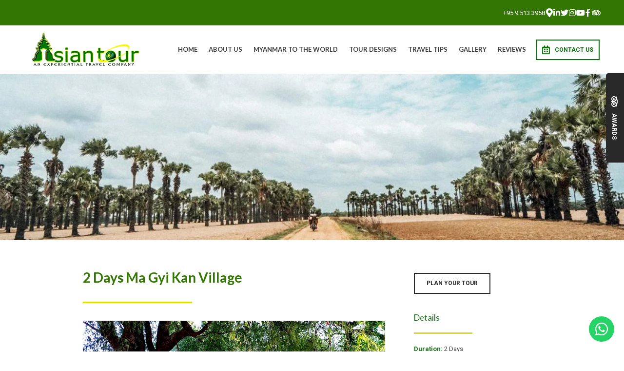

--- FILE ---
content_type: text/html; charset=utf-8
request_url: https://www.asiantour-myanmar.com/activities/2-days-ma-gyi-kan-village/
body_size: 23431
content:
<!doctype html>
<!--[if lt IE 7]> <html class="no-js lt-ie9 lt-ie8 lt-ie7" lang="en"> <![endif]-->
<!--[if IE 7]>    <html class="no-js lt-ie9 lt-ie8" lang="en"> <![endif]-->
<!--[if IE 8]>    <html class="no-js lt-ie9" lang="en"> <![endif]-->
<!--[if gt IE 8]><!--> <html class="no-js" lang="en"> <!--<![endif]-->
<head>


  <meta charset="utf-8">
  <link rel="icon" href="https://b-cdn.springnest.com/static/img/favicon.ico">
  <meta http-equiv="X-UA-Compatible" content="IE=edge">
  
  
    <link rel="stylesheet" href="https://fonts.googleapis.com/css?family=Lato:regular%7CRoboto:700%7CRoboto+Slab:700%7CRoboto:400,400i,700,700i%7CLato:700&display=swap">
  
  
  <script async defer src="https://www.google.com/recaptcha/enterprise.js?render=6Ldz5FMdAAAAAJ-J9QM1hvFMoM16-yofAxDNdAaZ"></script>
  
  
  
      <script async src="https://www.googletagmanager.com/gtag/js?id=G-19ZB03KSPH"></script>
      <script>window.dataLayer=window.dataLayer||[];function gtag(){dataLayer.push(arguments);}
gtag('js',new Date());gtag('config','G-19ZB03KSPH');</script>
  
  <title>2 Days Ma Gyi Kan Village - Asian Tour Myanmar</title>
  <meta name="description" content="This 2 days tour is specialized on Ma Gyi Kan Village (Tamarind lake village homes), which is located in Salay Town, Chauk Township. Makyikan village provides a unique village experience for those who are tired  of the restless urban.  And also, have the pleasure of learning tradition of Anyar-upper Myanmar that have remained unchanged throughout the centuries. Being remote and far from urban areas, honest and hospitality will make visitors feel welcome.">
  <meta name="viewport" content="width=device-width, initial-scale=1">
  <meta name="format-detection" content="telephone=no">

  
  
  
  
    
      <meta name="robots" content="index, follow">
    
  
  
  

  
  <link rel="canonical" href="https://www.asiantour-myanmar.com/activities/2-days-ma-gyi-kan-village/">
    
  

  
    
    <script type="application/ld+json">
      {
        "@context": "http://schema.org",
        "@graph": [{
        "@context": "https://schema.org",
        "@type": "BreadcrumbList",
        "itemListElement": [{
          "@type": "ListItem",
          "position": 1,
          "name": "Tour Designs",
          "item": "https://www.asiantour-myanmar.com/our-tours/"
        },{
          "@type": "ListItem",
          "position": 2,
          "name": "Highlights",
          "item": "https://www.asiantour-myanmar.com/highlights-tours/"
        },{
          "@type": "ListItem",
          "position": 3,
          "name": "2 Days Ma Gyi Kan Village",
          "item": "https://www.asiantour-myanmar.com/activities/2-days-ma-gyi-kan-village/"
        }]
      },{
        "@context": "https://schema.org",
        "@type": "BreadcrumbList",
        "itemListElement": [{
          "@type": "ListItem",
          "position": 1,
          "name": "Tour Designs",
          "item": "https://www.asiantour-myanmar.com/our-tours/"
        },{
          "@type": "ListItem",
          "position": 2,
          "name": "Short Trips",
          "item": "https://www.asiantour-myanmar.com/short-trips-tour/"
        },{
          "@type": "ListItem",
          "position": 3,
          "name": "2 Days Ma Gyi Kan Village",
          "item": "https://www.asiantour-myanmar.com/activities/2-days-ma-gyi-kan-village/"
        }]
      }]}
    </script>
    
  

      

  
  <meta name="twitter:card" content="summary_large_image">
  <meta name="twitter:site" content="@@Asian_Tour">
  <meta name="twitter:title" content="2 Days Ma Gyi Kan Village - Asian Tour Myanmar">
  <meta name="twitter:description" content="This 2 days tour is specialized on Ma Gyi Kan Village (Tamarind lake village homes), which is located in Salay Town, Chauk Township. Makyikan village provides a unique village experience for those who are tired  of the restless urban.  And also, have the pleasure of learning tradition of Anyar-upper Myanmar that have remained unchanged throughout the centuries. Being remote and far from urban areas, honest and hospitality will make visitors feel welcome.">

  <meta property="og:url"                content="https://www.asiantour-myanmar.com/activities/2-days-ma-gyi-kan-village/">
  <meta property="fb:app_id" content="205541306225909">
  
  <meta property="og:title"              content="2 Days Ma Gyi Kan Village - Asian Tour Myanmar">
  <meta property="og:description"        content="This 2 days tour is specialized on Ma Gyi Kan Village (Tamarind lake village homes), which is located in Salay Town, Chauk Township. Makyikan village provides a unique village experience for those who are tired  of the restless urban.  And also, have the pleasure of learning tradition of Anyar-upper Myanmar that have remained unchanged throughout the centuries. Being remote and far from urban areas, honest and hospitality will make visitors feel welcome.">
  
    <meta property="og:type"               content="website">
  

  
  
    
    <meta property="og:image"              content="https://b-cdn.springnest.com/media/img/td/villager49317bb.jpg?aspect_ratio=1200%3A630&width=1200">
    <meta property="og:image:secure_url"              content="https://b-cdn.springnest.com/media/img/td/villager49317bb.jpg?aspect_ratio=1200%3A630&width=1200">
    <meta name="twitter:image" content="https://b-cdn.springnest.com/media/img/td/villager49317bb.jpg?aspect_ratio=1200%3A630&width=1200">
    <meta property="og:image:width"              content="1200">
    <meta property="og:image:height"              content="630">
    
  
  

  

  

  

  
  

  
  <link rel="alternate" type="application/atom+xml"
      href="https://www.asiantour-myanmar.com/blog/atom/" title="Atom Feed">
  <link rel="alternate" type="application/rss+xml"
      href="https://www.asiantour-myanmar.com/blog/rss/" title="RSS Feed">
  

  <link rel="stylesheet" href="https://b-cdn.springnest.com/static/CACHE/css/d11549d95320.css">

  
  <link rel="stylesheet" href="https://b-cdn.springnest.com/static/CACHE/css/100c00253a87.css">
  

  <link rel="stylesheet" href="https://b-cdn.springnest.com/static/CACHE/css/078345b2d0ec.css">

  
    
      
    
  

  

  
    <meta name="google-site-verification" content="TLRof2uyUAbohlyGwPvYujfG6O7gxJlYCwsjM3mogfA" />
  

  <script src="https://b-cdn.springnest.com/static/CACHE/js/d95ef01043f9.js"></script>

  

  
  <script>
    var _paq = _paq || [];
    
      _paq.push(['setCustomVariable', 1, 'PageID', 36325, 'page']);
      _paq.push(['setCustomDimension', 1, 36325]);
    
    
      _paq.push(['setCustomVariable', 2, 'PageType', 3, 'page']);
      _paq.push(['setCustomDimension', 2, 3]);
    
    _paq.push(['trackPageView']);
    _paq.push(['enableLinkTracking']);
    (function() {
      var u="https://t.springnest.com/";
      _paq.push(['setTrackerUrl', u+'piwik.php']);
      _paq.push(['setSiteId', '986']);
      var d=document, g=d.createElement('script'), s=d.getElementsByTagName('script')[0];
      g.type='text/javascript'; g.async=true; g.defer=true; g.src=u+'piwik.js'; s.parentNode.insertBefore(g,s);
    })();
  </script>
  


</head>

<body

  id="sn-page-id-36325" class="

  

  large-mobile-font

  

  nav-style-exp

  
    nav-hover-effect-fade
  

  

  sn-page-type-3

   
    sn-page-type-not1 other-slider-layout-ful 
  

  
    page-has-slider
  

  

  
    allow-wide-header
  

  
    hide-image-borders
  

  
    underline-headings
  

  
    hide-slider-text-dropshadow
  

  button-shape-square button-style-outline

  notification-format-tab

  notification-bubble-right

  notification-colours-theme

  

  

  

  

  

  

  
    sn-site-has-whatsapp-button sn-site-whatsapp-button-style-icon sn-site-whatsapp-button-desktop
  
  "



>




  
  
  
    
<div class="sticky-header">
    <div class="sticky-header-nav">
        
<ul class="stickynav">
    
        
        <li>
            <a href="/">Home</a>
            
        </li>
        
    
        
        <li class="parent">
            <a href="/about-us/">About Us</a>
            
            <ul>
                
        
        <li>
            <a href="/our-family/">Our Family</a>
            
        </li>
        
    
        
        <li>
            <a href="/responsible-travel/">Responsible Travel</a>
            
        </li>
        
    
        
        <li>
            <a href="/meet-us/">Meet Us </a>
            
        </li>
        
    
            </ul>
            
        </li>
        
    
        
    
        
    
        
    
        
    
        
    
        
    
        
    
        
    
        
    
        
    
        
    
        
    
        
    
        
    
        
    
        
    
        
    
        
    
        
    
        
    
        
    
        
    
        
    
        
    
        
    
        
    
        
    
        
    
        
    
        
    
        
    
        
    
        
    
        
    
        
    
        
    
        
    
        
    
        
    
        
    
        
    
        
    
        
    
        
    
        
    
        
    
        
    
        
    
        
    
        
    
        
    
        
    
        
    
        
    
        
    
        
    
        
    
        
    
        
    
        
    
        
        <li>
            <a href="/pages/-24/">MYANMAR TO THE WORLD</a>
            
        </li>
        
    
        
        <li class="parent">
            <a href="/our-tours/">Tour Designs</a>
            
            <ul>
                
        
    
        
    
        
    
        
    
        
    
        
    
        
        <li>
            <a href="/activities/post-covid-safe-programs/">Post-Covid Safe Programs</a>
            
        </li>
        
    
        
        <li class="parent">
            <a href="/highlights-tours/">Highlights</a>
            
            <ul>
                
        
    
        
        <li>
            <a href="/pages/bagan-and-around/">Bagan and Around</a>
            
        </li>
        
    
        
    
        
    
        
    
        
    
        
    
        
    
        
    
        
    
        
    
        
    
        
    
        
    
        
    
        
    
        
    
        
    
        
    
        
    
        
    
        
    
        
    
        
    
        
    
        
    
        
    
        
    
        
    
        
    
        
    
        
    
        
    
        
    
        
    
        
    
        
    
        
    
        
    
        
    
        
    
        
    
        
    
        
    
        
    
            </ul>
            
        </li>
        
    
        
        <li>
            <a href="/unique-tour/">Unique</a>
            
        </li>
        
    
        
        <li>
            <a href="/day-tours/">Day Tours</a>
            
        </li>
        
    
        
        <li>
            <a href="/collections/tribes-and-adventures/">Tribe &amp; Adventure</a>
            
        </li>
        
    
        
        <li>
            <a href="/collections/multi-country-tours/">Multi Country </a>
            
        </li>
        
    
        
        <li>
            <a href="/activities/das-beste-von-myanmar/">Das Beste </a>
            
        </li>
        
    
        
        <li>
            <a href="/pages/mice-in-myanmar/">MICE in Myanmar</a>
            
        </li>
        
    
        
    
        
    
        
    
            </ul>
            
        </li>
        
    
        
    
        
        <li class="parent">
            <a href="/pages/travel-tips/">Travel Tips</a>
            
            <ul>
                
        
        <li>
            <a href="/collections/destinations-in-myanmar/">Destinations </a>
            
        </li>
        
    
        
        <li>
            <a href="/collections/accommodation/">Accommodation</a>
            
        </li>
        
    
        
        <li>
            <a href="/pages/myanmar-festivals/">Myanmar Festivals</a>
            
        </li>
        
    
        
        <li>
            <a href="/pages/myanmar-visa/">Myanmar Visa</a>
            
        </li>
        
    
        
        <li>
            <a href="/pages/safety-myanmar/">Safety Myanmar </a>
            
        </li>
        
    
        
        <li>
            <a href="/pages/myanmar-embassies-in-foreign-countries/">MYANMAR EMBASSIES</a>
            
        </li>
        
    
        
        <li>
            <a href="/pages/useful-information-for-trip-to-myanmar/">USEFUL INFORMATION</a>
            
        </li>
        
    
        
        <li>
            <a href="/pages/booking-terms-and-conditions/">Booking Terms and Conditions</a>
            
        </li>
        
    
        
        <li>
            <a href="/pages/international-flight/">International Flight</a>
            
        </li>
        
    
        
        <li>
            <a href="/pages/do-and-dont-for-tourists-in-myanmar/">Do and Don&#39;t for Tourists </a>
            
        </li>
        
    
        
        <li>
            <a href="/blog/">Blogs</a>
            
        </li>
        
    
            </ul>
            
        </li>
        
    
        
        <li>
            <a href="/galleries/#filter=.gallery">Gallery</a>
            
        </li>
        
    
        
        <li>
            <a href="/reviews/">Reviews</a>
            
        </li>
        
    
        
    
        
    
        
    
        
    
        
    
        
    
        
    
        
    
        
    
</ul>

    </div>

    
    <div class="sticky-header-booking">
        <a target="_blank"  onmousedown="javascript:_paq.push(['trackEvent', 'BookingIntent', 'BookNowButton']);" class="book-now-button color-52-background color-53 color-54-background-hover with-calendar" href="https://www.asiantour-myanmar.com/contact/contact/"><i class="icon-calendar far fa-calendar-alt"></i>Contact Us</a>
    </div>
    
</div>
    
      


  <header>
    
<div class="mobile-header">
    <div class="mobile-topbar">
        
            
                <a onclick="javascript:_paq.push(['trackEvent', 'BookingIntent', 'BookNowButton']);" onauxclick="javascript:_paq.push(['trackEvent', 'BookingIntent', 'BookNowButton']);" class="mobile-booknow-button color-52-background color-53 color-54-background-hover with-calendar" target="_blank"  href="https://www.asiantour-myanmar.com/contact/contact/"><i class="icon-calendar far fa-calendar-alt"></i>Contact Us</a>
            
        
        
        <button class="mobile-nav-button hamburger hamburger--squeeze" type="button" aria-label="Click to show mobile navigation">
            <span class="hamburger-box">
                <span class="hamburger-inner"></span>
            </span>
        </button>
        
        
        
        
        
        <a title="+95 9 513 3958" class="mobile-icon-button mobile-phone-button" href="tel:+9595133958" aria-label="Click to call ContactNumber object"><i class="icon-phone fas fa-phone"></i></a>
        
        
        
        
        <a target="_blank" rel="nofollow noreferrer" class="mobile-icon-button mobile-map-button" href="https://www.google.com/maps/place/Asian+Tour+Myanmar/@16.8466728,96.1699807,17z/data=!3m1!4b1!4m6!3m5!1s0x30c1eb3e1883d5a7:0x350b61457c7b8c53!8m2!3d16.8466728!4d96.1725556!16s%2Fg%2F11b77_bvcg?entry=ttu&amp;g_ep=EgoyMDI1MTIwOS4wIKXMDSoKLDEwMDc5MjA3M0gBUAM%3D" aria-label="Click to find location on Google Maps"><i class="icon-map-marker fas fa-map-marker-alt"></i></a>
        
        
        
    </div>
    
    <div class="mobile-header-panel mobile-header-panel-menu">
        <div class="mobile-header-panel-inner">
            
<ul id="mobilenav" class="clearfix">
    
        
        <li>
            <a href="/" title="Asian Tour Myanmar - An award-winning responsible tour operator">Home</a>
            
        </li>
        
    
        
        <li class="parent">
            <a href="/about-us/" title="About Us">About Us</a>
            
                
                <i class="mobile-nav-subnav-switch icon-chevron-down fas fa-chevron-down"></i>
                <ul>
                    
        
        <li>
            <a href="/our-family/" title="Our Asian Tour Family">Our Family</a>
            
        </li>
        
    
        
        <li>
            <a href="/responsible-travel/" title="Awards &amp; Responsible Travel">Responsible Travel</a>
            
        </li>
        
    
        
        <li>
            <a href="/meet-us/" title="Meet Us ">Meet Us </a>
            
        </li>
        
    
                </ul>
                
            
        </li>
        
    
        
    
        
    
        
    
        
    
        
    
        
    
        
    
        
    
        
    
        
    
        
    
        
    
        
    
        
    
        
    
        
    
        
    
        
    
        
    
        
    
        
    
        
    
        
    
        
    
        
    
        
    
        
    
        
    
        
    
        
    
        
    
        
    
        
    
        
    
        
    
        
    
        
    
        
    
        
    
        
    
        
    
        
    
        
    
        
    
        
    
        
    
        
    
        
    
        
    
        
    
        
    
        
    
        
    
        
    
        
    
        
    
        
    
        
    
        
    
        
    
        
        <li>
            <a href="/pages/-24/" title="https://www.asiantour-myanmar.com/Myanmar_To_The_World">MYANMAR TO THE WORLD</a>
            
        </li>
        
    
        
        <li class="parent">
            <a href="/our-tours/" title="Tour Designs">Tour Designs</a>
            
                
                <i class="mobile-nav-subnav-switch icon-chevron-down fas fa-chevron-down"></i>
                <ul>
                    
        
    
        
    
        
    
        
    
        
    
        
    
        
        <li>
            <a href="/activities/post-covid-safe-programs/" title="Post-Covid Safe Programs">Post-Covid Safe Programs</a>
            
        </li>
        
    
        
        <li class="parent">
            <a href="/highlights-tours/" title="Highlights">Highlights</a>
            
                
                <i class="mobile-nav-subnav-switch icon-chevron-down fas fa-chevron-down"></i>
                <ul>
                    
        
    
        
        <li>
            <a href="/pages/bagan-and-around/" title="Bagan and Around">Bagan and Around</a>
            
        </li>
        
    
        
    
        
    
        
    
        
    
        
    
        
    
        
    
        
    
        
    
        
    
        
    
        
    
        
    
        
    
        
    
        
    
        
    
        
    
        
    
        
    
        
    
        
    
        
    
        
    
        
    
        
    
        
    
        
    
        
    
        
    
        
    
        
    
        
    
        
    
        
    
        
    
        
    
        
    
        
    
        
    
        
    
        
    
        
    
                </ul>
                
            
        </li>
        
    
        
        <li class="parent">
            <a href="/unique-tour/" title="Unique">Unique</a>
            
                
                <i class="mobile-nav-subnav-switch icon-chevron-down fas fa-chevron-down"></i>
                <ul>
                    
        
    
        
    
        
    
        
    
        
    
        
    
        
    
        
    
        
    
        
    
        
    
        
    
        
    
        
    
        
    
        
    
        
    
        
    
        
    
                </ul>
                
            
        </li>
        
    
        
        <li class="parent">
            <a href="/day-tours/" title="Day Tours ">Day Tours</a>
            
                
                <i class="mobile-nav-subnav-switch icon-chevron-down fas fa-chevron-down"></i>
                <ul>
                    
        
    
        
    
        
    
        
    
        
    
        
    
        
    
        
    
        
    
        
    
        
    
        
    
        
    
        
    
        
    
        
    
        
    
        
    
        
    
        
    
        
    
        
    
        
    
        
    
        
    
        
    
        
    
        
    
        
    
        
    
        
    
        
    
        
    
        
    
        
    
        
    
        
    
        
    
        
    
        
    
        
    
        
    
        
    
        
    
        
    
        
    
        
    
        
    
        
    
        
    
        
    
        
    
        
    
        
    
                </ul>
                
            
        </li>
        
    
        
        <li class="parent">
            <a href="/collections/tribes-and-adventures/" title="Tribes and Adventures">Tribe &amp; Adventure</a>
            
                
                <i class="mobile-nav-subnav-switch icon-chevron-down fas fa-chevron-down"></i>
                <ul>
                    
        
    
        
    
        
    
        
    
        
    
        
    
        
    
        
    
        
    
        
    
                </ul>
                
            
        </li>
        
    
        
        <li class="parent">
            <a href="/collections/multi-country-tours/" title="Multi Country">Multi Country </a>
            
                
                <i class="mobile-nav-subnav-switch icon-chevron-down fas fa-chevron-down"></i>
                <ul>
                    
        
    
        
    
        
    
        
    
                </ul>
                
            
        </li>
        
    
        
        <li>
            <a href="/activities/das-beste-von-myanmar/" title="Das Beste von Myanmar ">Das Beste </a>
            
        </li>
        
    
        
        <li class="parent">
            <a href="/pages/mice-in-myanmar/" title="MICE in Myanmar">MICE in Myanmar</a>
            
                
                <i class="mobile-nav-subnav-switch icon-chevron-down fas fa-chevron-down"></i>
                <ul>
                    
        
    
                </ul>
                
            
        </li>
        
    
        
    
        
    
        
    
                </ul>
                
            
        </li>
        
    
        
    
        
        <li class="parent">
            <a href="/pages/travel-tips/" title="Travel Tips">Travel Tips</a>
            
                
                <i class="mobile-nav-subnav-switch icon-chevron-down fas fa-chevron-down"></i>
                <ul>
                    
        
        <li class="parent">
            <a href="/collections/destinations-in-myanmar/" title="Destinations in Myanmar">Destinations </a>
            
                
                <i class="mobile-nav-subnav-switch icon-chevron-down fas fa-chevron-down"></i>
                <ul>
                    
        
    
        
    
        
    
        
    
        
    
        
    
        
    
        
    
        
    
                </ul>
                
            
        </li>
        
    
        
        <li class="parent">
            <a href="/collections/accommodation/" title="Accommodation">Accommodation</a>
            
                
                <i class="mobile-nav-subnav-switch icon-chevron-down fas fa-chevron-down"></i>
                <ul>
                    
        
    
        
    
        
    
        
    
        
    
        
    
        
    
        
    
        
    
        
    
        
    
        
    
                </ul>
                
            
        </li>
        
    
        
        <li>
            <a href="/pages/myanmar-festivals/" title="Myanmar Festivals">Myanmar Festivals</a>
            
        </li>
        
    
        
        <li>
            <a href="/pages/myanmar-visa/" title="Myanmar Visa">Myanmar Visa</a>
            
        </li>
        
    
        
        <li>
            <a href="/pages/safety-myanmar/" title="Safety Myanmar ">Safety Myanmar </a>
            
        </li>
        
    
        
        <li>
            <a href="/pages/myanmar-embassies-in-foreign-countries/" title="MYANMAR EMBASSIES IN FOREIGN COUNTRIES ">MYANMAR EMBASSIES</a>
            
        </li>
        
    
        
        <li>
            <a href="/pages/useful-information-for-trip-to-myanmar/" title="USEFUL INFORMATION FOR TRIP TO MYANMAR ">USEFUL INFORMATION</a>
            
        </li>
        
    
        
        <li>
            <a href="/pages/booking-terms-and-conditions/" title="Booking Terms and Conditions">Booking Terms and Conditions</a>
            
        </li>
        
    
        
        <li>
            <a href="/pages/international-flight/" title="International Flight">International Flight</a>
            
        </li>
        
    
        
        <li>
            <a href="/pages/do-and-dont-for-tourists-in-myanmar/" title="Do and Don&#39;t for Tourists In Myanmar ">Do and Don&#39;t for Tourists </a>
            
        </li>
        
    
        
        <li>
            <a href="/blog/" title="BLOG">Blogs</a>
            
        </li>
        
    
                </ul>
                
            
        </li>
        
    
        
        <li>
            <a href="/galleries/#filter=.gallery" title="Your Experiences">Gallery</a>
            
        </li>
        
    
        
        <li>
            <a href="/reviews/" title="Whats Our Clients Say...">Reviews</a>
            
        </li>
        
    
        
    
        
    
        
    
        
    
        
    
        
    
        
    
        
    
        
    
</ul>

            
    
    <ul class="social-accounts">
        
        <li>
<a target="_blank" rel="nofollow noreferrer" href="https://www.google.com/maps/place/Asian+Tour+Myanmar/@16.8466728,96.1699807,17z/data=!3m1!4b1!4m6!3m5!1s0x30c1eb3e1883d5a7:0x350b61457c7b8c53!8m2!3d16.8466728!4d96.1725556!16s%2Fg%2F11b77_bvcg?entry=ttu&amp;g_ep=EgoyMDI1MTIwOS4wIKXMDSoKLDEwMDc5MjA3M0gBUAM%3D" aria-label="Click to find location on Google Maps"><i class="icon-map-marker fas fa-map-marker-alt"></i></a>
</li>
        
        
        
        <li><a target="_blank" rel="nofollow noreferrer" class="socicon fab fa-linkedin-in" href="https://www.linkedin.com/in/asian-tour-myanmar-56747114a/" aria-label="Linkedin"></a></li>
        <li><a target="_blank" rel="nofollow noreferrer" class="socicon fab fa-twitter" href="https://twitter.com/@Asian_Tour" aria-label="Twitter"></a></li>
        <li><a target="_blank" rel="nofollow noreferrer" class="socicon fab fa-instagram" href="https://instagram.com/asiantour_myanmar" aria-label="Instagram"></a></li>
        <li><a target="_blank" rel="nofollow noreferrer" class="socicon fab fa-youtube" href="https://www.youtube.com/channel/UCetpz1pkGAG69_ujb_KFfPQ?view_as=subscriber" aria-label="Youtube"></a></li>
        
        <li><a target="_blank" rel="nofollow noreferrer" class="socicon fab fa-facebook-f" href="https://www.facebook.com/AsianTourMyanmarTravel/" aria-label="Facebook"></a></li>
        
        
        <li><a target="_blank" rel="nofollow noreferrer" class="socicon fab fa-tripadvisor" href="https://www.tripadvisor.co.za/Attraction_Review-g294191-d14074246-Reviews-Asian_Tour-Yangon_Rangoon_Yangon_Region.html" aria-label="Tripadvisor"></a></li>
    </ul>
    

            
                
            
        </div>
    </div>
    
</div>

    <div class="header-flat header-flat-c">
      
      <div class="masthead-wrapper color-34-background">
        <div class="limiter clearfix">
          
<div id="masthead" class="masthead-classic">

    
    
    
    
    <ul class="social-accounts">
        <li>
<a target="_blank" rel="nofollow noreferrer" href="https://www.google.com/maps/place/Asian+Tour+Myanmar/@16.8466728,96.1699807,17z/data=!3m1!4b1!4m6!3m5!1s0x30c1eb3e1883d5a7:0x350b61457c7b8c53!8m2!3d16.8466728!4d96.1725556!16s%2Fg%2F11b77_bvcg?entry=ttu&amp;g_ep=EgoyMDI1MTIwOS4wIKXMDSoKLDEwMDc5MjA3M0gBUAM%3D" aria-label="Location on Google Maps"><i class="icon-map-marker fas fa-map-marker-alt"></i></a>
</li>
        
        
        
        <li><a target="_blank" rel="nofollow noreferrer" class="socicon fab fa-linkedin-in" href="https://www.linkedin.com/in/asian-tour-myanmar-56747114a/" aria-label="Linkedin"></a></li>
        <li><a target="_blank" rel="nofollow noreferrer" class="socicon fab fa-twitter" href="https://twitter.com/@Asian_Tour" aria-label="Twitter"></a></li>
        <li><a target="_blank" rel="nofollow noreferrer" class="socicon fab fa-instagram" href="https://instagram.com/asiantour_myanmar" aria-label="Instagram"></a></li>
        <li><a target="_blank" rel="nofollow noreferrer" class="socicon fab fa-youtube" href="https://www.youtube.com/channel/UCetpz1pkGAG69_ujb_KFfPQ?view_as=subscriber" aria-label="Youtube"></a></li>
        
        <li><a target="_blank" rel="nofollow noreferrer" class="socicon fab fa-facebook-f" href="https://www.facebook.com/AsianTourMyanmarTravel/" aria-label="Facebook"></a></li>
        
        
        <li><a target="_blank" rel="nofollow noreferrer" class="socicon fab fa-tripadvisor" href="https://www.tripadvisor.co.za/Attraction_Review-g294191-d14074246-Reviews-Asian_Tour-Yangon_Rangoon_Yangon_Region.html" aria-label="Tripadvisor"></a></li>

        
    </ul>
    
    
    
        
    

    
        <div class="masthead-contact-wrapper">
        
            
                
                    
                        <span class="phone-wrapper">
                            <a class="color-35 color-38-hover tel-link" href="tel:+9595133958">+95 9 513 3958</a>
                        </span>
                    
                
            
        
        
        </div>
    

</div>
        </div>
      </div>
      
      <div id="nav-wrapper" class="nav-flex">
        <div class="inner">
          
            <div class="book-now-button-flex-wrapper">
              <a target="_blank"  onmousedown="javascript:_paq.push(['trackEvent', 'BookingIntent', 'BookNowButton']);" class="book-now-button color-52-background color-53 color-54-background-hover with-calendar" href="https://www.asiantour-myanmar.com/contact/contact/"><i class="icon-calendar far fa-calendar-alt"></i>Contact Us</a>
            </div>
          
          
          <div id="logo-wrapper">
            <div id="logo-tab">
              
                  <a title="Asian Tour Myanmar" href="/">
                      
                          
                              <img class="responsive" src="https://b-cdn.springnest.com/media/img/td/s5_logo9c77d00.png" alt="Asian Tour Myanmar - An award-winning responsible tour operator" >
                          
                      
                  </a>
              
            </div>
          </div>
          
            <div class="floaty-nav">
              
<div id="navlabel" class="clearfix color-1-background color-30" aria-hidden="true">
    <a href="#" rel="nofollow" class="btn btn-navbar color-30" data-toggle="collapse" data-target=".nav-collapse">
        <span class="navlabeltext">Menu</span>
        <span class="icon-bars">
            <span class="icon-bar"></span>
            <span class="icon-bar"></span>
            <span class="icon-bar"></span>
        </span>
    </a>
</div>
<ul id="nav" class="clearfix">
    
        
        <li>
            <a href="/">Home</a>
            
        </li>
        
    
        
        <li class="parent">
            <a href="/about-us/">About Us</a>
            
                <ul class="color-2-background">
                    
        
        <li>
            <a href="/our-family/">Our Family</a>
            
        </li>
        
    
        
        <li>
            <a href="/responsible-travel/">Responsible Travel</a>
            
        </li>
        
    
        
        <li>
            <a href="/meet-us/">Meet Us </a>
            
        </li>
        
    
                </ul>
            
        </li>
        
    
        
    
        
    
        
    
        
    
        
    
        
    
        
    
        
    
        
    
        
    
        
    
        
    
        
    
        
    
        
    
        
    
        
    
        
    
        
    
        
    
        
    
        
    
        
    
        
    
        
    
        
    
        
    
        
    
        
    
        
    
        
    
        
    
        
    
        
    
        
    
        
    
        
    
        
    
        
    
        
    
        
    
        
    
        
    
        
    
        
    
        
    
        
    
        
    
        
    
        
    
        
    
        
    
        
    
        
    
        
    
        
    
        
    
        
    
        
    
        
    
        
        <li>
            <a href="/pages/-24/">MYANMAR TO THE WORLD</a>
            
        </li>
        
    
        
        <li class="parent">
            <a href="/our-tours/">Tour Designs</a>
            
                <ul class="color-2-background">
                    
        
    
        
    
        
    
        
    
        
    
        
    
        
        <li>
            <a href="/activities/post-covid-safe-programs/">Post-Covid Safe Programs</a>
            
        </li>
        
    
        
        <li class="parent">
            <a href="/highlights-tours/">Highlights</a>
            
                <ul class="color-2-background">
                    
        
    
        
        <li>
            <a href="/pages/bagan-and-around/">Bagan and Around</a>
            
        </li>
        
    
        
    
        
    
        
    
        
    
        
    
        
    
        
    
        
    
        
    
        
    
        
    
        
    
        
    
        
    
        
    
        
    
        
    
        
    
        
    
        
    
        
    
        
    
        
    
        
    
        
    
        
    
        
    
        
    
        
    
        
    
        
    
        
    
        
    
        
    
        
    
        
    
        
    
        
    
        
    
        
    
        
    
        
    
        
    
                </ul>
            
        </li>
        
    
        
        <li>
            <a href="/unique-tour/">Unique</a>
            
        </li>
        
    
        
        <li>
            <a href="/day-tours/">Day Tours</a>
            
        </li>
        
    
        
        <li>
            <a href="/collections/tribes-and-adventures/">Tribe &amp; Adventure</a>
            
        </li>
        
    
        
        <li>
            <a href="/collections/multi-country-tours/">Multi Country </a>
            
        </li>
        
    
        
        <li>
            <a href="/activities/das-beste-von-myanmar/">Das Beste </a>
            
        </li>
        
    
        
        <li>
            <a href="/pages/mice-in-myanmar/">MICE in Myanmar</a>
            
        </li>
        
    
        
    
        
    
        
    
                </ul>
            
        </li>
        
    
        
    
        
        <li class="parent">
            <a href="/pages/travel-tips/">Travel Tips</a>
            
                <ul class="color-2-background">
                    
        
        <li>
            <a href="/collections/destinations-in-myanmar/">Destinations </a>
            
        </li>
        
    
        
        <li>
            <a href="/collections/accommodation/">Accommodation</a>
            
        </li>
        
    
        
        <li>
            <a href="/pages/myanmar-festivals/">Myanmar Festivals</a>
            
        </li>
        
    
        
        <li>
            <a href="/pages/myanmar-visa/">Myanmar Visa</a>
            
        </li>
        
    
        
        <li>
            <a href="/pages/safety-myanmar/">Safety Myanmar </a>
            
        </li>
        
    
        
        <li>
            <a href="/pages/myanmar-embassies-in-foreign-countries/">MYANMAR EMBASSIES</a>
            
        </li>
        
    
        
        <li>
            <a href="/pages/useful-information-for-trip-to-myanmar/">USEFUL INFORMATION</a>
            
        </li>
        
    
        
        <li>
            <a href="/pages/booking-terms-and-conditions/">Booking Terms and Conditions</a>
            
        </li>
        
    
        
        <li>
            <a href="/pages/international-flight/">International Flight</a>
            
        </li>
        
    
        
        <li>
            <a href="/pages/do-and-dont-for-tourists-in-myanmar/">Do and Don&#39;t for Tourists </a>
            
        </li>
        
    
        
        <li>
            <a href="/blog/">Blogs</a>
            
        </li>
        
    
                </ul>
            
        </li>
        
    
        
        <li>
            <a href="/galleries/#filter=.gallery">Gallery</a>
            
        </li>
        
    
        
        <li>
            <a href="/reviews/">Reviews</a>
            
        </li>
        
    
        
    
        
    
        
    
        
    
        
    
        
    
        
    
        
    
        
    
</ul>

            </div>
          
        </div>
      </div>
    </div>

    
    <div class="limiter clearfix">
      <div id="titlebar-bottom">
        <div class="logo-space"></div>
<div class="logo-container with-social-links">
    <a title="Asian Tour Myanmar" href="/">
        
            
                <img class="responsive" src="https://b-cdn.springnest.com/media/img/td/s5_logo9c77d00.png" alt="Asian Tour Myanmar - An award-winning responsible tour operator" >
            
        
    </a>
</div>
      </div>
    </div>
    
  </header>

    
  
  
  <div id="main" role="main">
    
    
      
        
          




<div id="main-slider" class=" slider-position-full slider-text-align-left">
    <div class="flexslider-container">
        
            <div id="slider" class="flexslider">
                <ul class="slides">
                    
                        <li style="background-image: url('https://b-cdn.springnest.com/media/img/td/img_7145-e15634644625685f257bf.jpg?crop=1080%2C288%2C0%2C253&width=1500')" class="slide-provider-1 slide-original-first sn-slide-id-23172">
                            
                            <div id="cover-image-container">
                                <div id="cover-image-spacer" style="padding-bottom: 26.667%;"></div>
                                
                                    <img id="cover-image-blur-source" alt="Salay photo" aria-hidden="true" src="https://b-cdn.springnest.com/media/img/td/img_7145-e15634644625685f257bf.jpg?width=100&crop=1080,288,0,253&blur=20" fetchpriority="high">
                                
                                <div class="slide-image-inner">
                            

                            
                                
                                <div class="slide-image-media-container">
                                
                                

                                    <img
                                        src="https://b-cdn.springnest.com/media/img/td/img_7145-e15634644625685f257bf.jpg?crop=1080%2C288%2C0%2C253&width=1500"

                                        width="1500"
                                        height="400"

                                        fetchpriority="high"
                                        
                                         alt="Salay photo"
                                        
                                         id="first-slide-image"
                                    >

                                    
                                
                                </div>
                                
                                
                                    </div>
                                </div>
                                
                                

                                
                                    
                                

                            
                            
                            
                            
                        </li>
                    
                </ul>
            </div>
        
    </div>
</div>

<script>var pageslider=document.getElementById('slider');var coverImageContainer=document.getElementById('cover-image-container');var coverImageSpacer=document.getElementById('cover-image-spacer');var firstSlideImage=document.getElementById('first-slide-image');var transparent_header=document.querySelector('.transparent-header');var transparent_header_nav_wrapper=null;var sliderImgLoad;var minSliderHeightPx=300;if(transparent_header){transparent_header_nav_wrapper=transparent_header.querySelector('#nav-wrapper');}
function fixFlexsliderHeight(){var sliderHeight,sliderWidth,cover_image_height,transparent_header_height=0;var slides=pageslider.querySelectorAll('ul.slides > li');sliderHeight=0;sliderWidth=pageslider.offsetWidth;cover_image_height=coverImageSpacer.offsetHeight;if(transparent_header_nav_wrapper){transparent_header_height=transparent_header_nav_wrapper.offsetHeight;}
function get_slider_height(slide){var content_height,slideHeight;var slide_content=slide.querySelector('.slide-content');var height_padding=0.2*sliderWidth;if(slide_content){slide_content.style.paddingTop=transparent_header_height/2+'px';content_height=slide_content.offsetHeight+height_padding;}else{content_height=height_padding}
slideHeight=Math.max(cover_image_height,content_height);return Math.max(sliderHeight,slideHeight,minSliderHeightPx);}
for(var i=0;i<slides.length;i++){sliderHeight=get_slider_height(slides[i]);}
pageslider.style.height=sliderHeight+'px';for(var j=0;j<slides.length;j++){var streetviews=slides[j].querySelectorAll('.streetview-spacer');slides[j].style.height=sliderHeight+'px';if(streetviews.length>0){streetviews[0].style.height=sliderHeight+'px';}}}
fixFlexsliderHeight();if(hasClass(coverImageContainer.parentNode,'slide-provider-1')){if(firstSlideImage&&firstSlideImage.complete&&firstSlideImage.naturalHeight!==0){coverImageContainer.className+=" image-loaded";}else{coverImageContainer.offsetWidth;coverImageContainer.className+=" image-loading";sliderImgLoad=imagesLoaded(coverImageContainer.parentNode,{background:true});sliderImgLoad.on('always',function(instance){coverImageContainer.offsetWidth;coverImageContainer.className+=" image-loaded";});}}else{coverImageContainer.offsetWidth;coverImageContainer.className+=" image-loading";}</script>


        
      
    
    

    
    <div class="limiter clearfix">
        <div class="clearfix row sticky-parent">
            <div class="left">
                <h1>2 Days Ma Gyi Kan Village</h1>
                

    


<div class="featured_image">
    <div class="polaroidshadow">
    
        
            
                <img src="https://b-cdn.springnest.com/media/img/td/villager49317bb.jpg?crop=2000%2C1110%2C0%2C0&width=620" alt="Ma Gyi Kan Village" title="Ma Gyi Kan Village">
            
        
        
            
        
    
    
    
    </div>
</div>


    
        <div class="page_summary font_three color-10">
            <p>This 2 days tour is specialized on Ma Gyi Kan Village (Tamarind lake village homes), which is located in Salay Town, Chauk Township. Makyikan village provides a unique village experience for those who are tired  of the restless urban.  And also, have the pleasure of learning tradition of Anyar-upper Myanmar that have remained unchanged throughout the centuries. Being remote and far from urban areas, honest and hospitality will make visitors feel welcome.</p>
        </div>
    

    
        <div class="page_description prose content-block">
            <h2><strong>Remark: <em>This tour is just an example and can be customized to your preferences.</em></strong></h2>
        </div>
    

    
    <div class="activity-tabs jquery_tabs">
        
        
            <h2 data-target="#activity-gallery" data-toggle="tab">Gallery</h2>
            <div id="activity-gallery" class="tabbody">
                



<div id="gallery-wrapper" class="content-block">
    <div class="gallery--brickwall justified-gallery photoswipe-gallery" data-photoswipe_id="page-gallery">
        
            
                
                    <a class="gallery--brickwall__link photoswipe"  data-width="650" data-height="450" data-pid="225174" title="" rel="page_gallery" href="https://b-cdn.springnest.com/media/img/td/salay156a389e.jpg"><img class="gallery--brickwall__link__thumbnail" src="https://b-cdn.springnest.com/media/img/td/salay156a389e.jpg?width=520" alt="" title="" width="520" height="360"></a>
                
            
        
            
                
                    <a class="gallery--brickwall__link photoswipe"  data-width="800" data-height="600" data-pid="225169" title="" rel="page_gallery" href="https://b-cdn.springnest.com/media/img/td/cooking_class45b6eb3.jpg?width=800"><img class="gallery--brickwall__link__thumbnail" src="https://b-cdn.springnest.com/media/img/td/cooking_class45b6eb3.jpg?width=480" alt="" title="" width="480" height="360"></a>
                
            
        
            
                
                    <a class="gallery--brickwall__link photoswipe"  data-width="800" data-height="533" data-pid="225170" title="" rel="page_gallery" href="https://b-cdn.springnest.com/media/img/td/koyin_with_umbrella483eb42.jpg?width=800"><img class="gallery--brickwall__link__thumbnail" src="https://b-cdn.springnest.com/media/img/td/koyin_with_umbrella483eb42.jpg?width=540" alt="" title="" width="540" height="360"></a>
                
            
        
            
                
                    <a class="gallery--brickwall__link photoswipe"  data-width="578" data-height="433" data-pid="225171" title="" rel="page_gallery" href="https://b-cdn.springnest.com/media/img/td/lunchce36bd3.jpg"><img class="gallery--brickwall__link__thumbnail" src="https://b-cdn.springnest.com/media/img/td/lunchce36bd3.jpg?width=481" alt="" title="" width="481" height="360"></a>
                
            
        
            
                
                    <a class="gallery--brickwall__link photoswipe"  data-width="550" data-height="309" data-pid="225172" title="" rel="page_gallery" href="https://b-cdn.springnest.com/media/img/td/oxcartfad524a.jpg"><img class="gallery--brickwall__link__thumbnail" src="https://b-cdn.springnest.com/media/img/td/oxcartfad524a.jpg" alt="" title="" width="550" height="309"></a>
                
            
        
            
                
                    <a class="gallery--brickwall__link photoswipe"  data-width="800" data-height="533" data-pid="225173" title="" rel="page_gallery" href="https://b-cdn.springnest.com/media/img/td/restaurant95ed4b4.jpg?width=800"><img class="gallery--brickwall__link__thumbnail" src="https://b-cdn.springnest.com/media/img/td/restaurant95ed4b4.jpg?width=540" alt="" title="" width="540" height="360"></a>
                
            
        
            
                
                    <a class="gallery--brickwall__link photoswipe"  data-width="640" data-height="360" data-pid="225175" title="" rel="page_gallery" href="https://b-cdn.springnest.com/media/img/td/viber_image_2019-12-16_13-51-502549cb8.jpg"><img class="gallery--brickwall__link__thumbnail" src="https://b-cdn.springnest.com/media/img/td/viber_image_2019-12-16_13-51-502549cb8.jpg" alt="" title="" width="640" height="360"></a>
                
            
        
    </div>
</div>



            </div>
        
        
            

    <h2 data-target="#itinerary" data-toggle="tab">Itinerary</h2>
    <div id="itinerary" class="content-block tabbody">
        
        <div class="stop line-bottom">
            <div class="stop-header">
                <i class="icon-plus fas fa-plus color-3-background color-30 color-4-background-hover"></i>
                <h3>Day 1</h3>
                <span>Bagan - Ma Gyi Kan Village</span>
            </div>
            <div class="stop-content">
                
                
                    <div class="prose">
                        <p>At 08.30, meet your guide and depart (1.5 hrs drive) to the authentic local house of the Ma Gyi Kan Village. When you arrive the village, welcomed by villagers with their traditional entertainment. After that, have a great village’s home cooked lunch under the bamboo house.</p>
<p>At Ma Gyi Kan Village, you will get a chance to delight the agricultural sceneries, local traditional activities, learn the culture of villagers, trekking and riding oxen cart around the villages. Absolutely, you will discover the amazing peaceful world and get the unforgettable memories.</p>
<p>Overnight stay at village home.</p>
                    </div>
                
            </div>
        </div>
        
        <div class="stop line-bottom">
            <div class="stop-header">
                <i class="icon-plus fas fa-plus color-3-background color-30 color-4-background-hover"></i>
                <h3>Day 2</h3>
                <span>Ma Gyi Kan Village - Salay - Bagan </span>
            </div>
            <div class="stop-content">
                
                
                    <div class="prose">
                        <p>Local breakfast and saying good bye to villagers, time to leave to Salay Town ( about 30 mins). First visit to the Yoke Sone Monastery (was one of the best Monasteries in upper Myanmar) – it is an impressive teak monastery which is intricate wood carvings. This monastery is closed on every Monday. Continue to Man Phaya (a big hollowed-Buddha statue) which is really interesting and tea break at Salay House (an old colonial building built in early 20th century) with the fantastic river view. After that, drive back to Bagan.</p>
<h2><strong>What's Included</strong></h2>
<ul>
<li><strong>Accommodations at spacious local house</strong></li>
<li><strong>Delicious village’s home cooked meals (Breakfast, Lunch, Dinner)</strong></li>
<li><strong>Sight-seeing with English speaking station guide</strong></li>
<li><strong>Transportation by air-conditioned vehicle with driver</strong></li>
</ul>
<h2><strong>Itinerary is subject to changes depending on regional conditions.</strong></h2>
                    </div>
                
            </div>
        </div>
        
    </div>


        
        
    </div>
    
            </div>
            <div class="right sidebar-fixed">
                <div class="sticky-spacer">
                    <div class="sticky-sidebar">
                        
                        
                        
                        

                        

                        
                            <a target="_blank" rel="nofollow noreferrer" onmousedown="javascript:_paq.push(['trackEvent', 'BookingIntent', 'ActivityBookingButton']);" class="activity-res-button res-button color-30 color-3-background color-4-background-hover" href="https://asiantour.springnest.com/contact/contact/">
                                Plan Your Tour
                            </a>
                        

                        
                        <div class="amenities_block block amenities_block-details">
                            <div class="inner">
                                <h2>Details</h2>
                                
                                <p><span class="label">Duration:</span> 2 Days</p>
                                
                                
                                
                                
                                
                                
                                
                            </div>
                        </div>
                        

                        
                        <div class="amenities_block block amenities_block-highlights">
                            <div class="inner">
                                <h2>Highlights</h2>
                                <ul>
                                    
                                        <li class="list-item-with-icon">
                                            <i class="icon-ok fas fa-check color-13"></i>
                                            <span class="list-item-content">Go insight of traditional Upper Myanmar taste at Tamarind Village</span>
                                        </li>
                                    
                                        <li class="list-item-with-icon">
                                            <i class="icon-ok fas fa-check color-13"></i>
                                            <span class="list-item-content">Touch fully local life with foods and stay</span>
                                        </li>
                                    
                                        <li class="list-item-with-icon">
                                            <i class="icon-ok fas fa-check color-13"></i>
                                            <span class="list-item-content">Visit famous Sale Yoke Sone Monastery</span>
                                        </li>
                                    
                                </ul>
                            </div>
                        </div>
                        
                        

    
        <a id="social-share-button" class="block social-share-button book-now-button color-59-background color-60 color-59-background-hover" href="#"><i class="share-icon fas fa-share-alt"></i>
            
              Share This Page
            
        </a>
    

                        <div class="sidebar">
    
    
        <div class="sidebar-inner">
    
        <div id="sidebar-block-testimonial" class="sidebar-block">
    

    
    <div class="testimonials-control"></div>
    <h2>Guest Reviews</h2>
    

    

    

    

    

    

    

    

    

    

    

    

<div id="flexsider-testimonials">
    <ul class="sidebar-testimonials">
    
        <li class="testimonial">
            <div class="testimonial-description color-18-background color-19">
                
                <p>
                    
                        I was very pleasantly surprised as Asian Tour Myanmar was several steps ahead of all other travel agencies I approached, and managed to arrange all my travel needs within 24 hours despite a very last minute request I sent to them. As a poor bagpacking university student, I was very grateful to Asian Tour for helping to give me recommendations to exotic places I had never dreamt of going... <a href="/guestbook/">Read More</a>
                    
                </p>
            </div>
            <p class="testimonial-name color-16">- ttimuari</p>
            <p class="color-3 testimonial-location">via TripAdvisor</p>
        </li>
    
        <li class="testimonial">
            <div class="testimonial-description color-18-background color-19">
                
                <p>
                    
                        Wir haben die Tour Yangon, Bagan und Thandwe gewählt. Dei Sehenswürdigkeiten in Yangon wurden uns in einer interessanten 2-TagesTour (jeweils am Nachmittag/Abend) gezeigt. Der absolute Höhepunkt war die Atmosphäre in Shwedagon Pagode am Abend, einzigartig :-). Die Abholung vom Hotel und die Fahrt zum Flughafen am nächsten Tag war pünktlich. Wir sind dann nach Bagan geflogen, ist auch sehr zu empfehlen. Die teilweise 2000 Jahre alten Tempel sind einzigartig.... <a href="/guestbook/">Read More</a>
                    
                </p>
            </div>
            <p class="testimonial-name color-16">- Road38631898757</p>
            <p class="color-3 testimonial-location">via TripAdvisor</p>
        </li>
    
        <li class="testimonial">
            <div class="testimonial-description color-18-background color-19">
                
                <p>
                    
                        Extremely professional and reliable tour agency !!! We arranged all our travel formalities including visa to Myanmar via Asian Tour.We appreciate fantastic information about Myanmar on their web page and perfect e-mail contact 24/7 in good English.Top organization of the tour from the very beginning at Yangoon airport. Perfect itinerary covering all important places in Myanmar with private car,boat,plane etc.We were luckily only two persons on the tour so... <a href="/guestbook/">Read More</a>
                    
                </p>
            </div>
            <p class="testimonial-name color-16">- Mieciu1</p>
            <p class="color-3 testimonial-location">via TripAdvisor</p>
        </li>
    
        <li class="testimonial">
            <div class="testimonial-description color-18-background color-19">
                
                <p>
                    
                        "I think I was one of the first tourist joining this tour! But it was really worth every single $. After a short drive we came to a small village where the bike-men where waiting for us. They had very prober bikes (mine was a Cannondale!). The owner of the bike-company is a very professional biker and explained about the tour and safety. Our first stop was for coffee... <a href="/guestbook/">Read More</a>
                    
                </p>
            </div>
            <p class="testimonial-name color-16">- berremans</p>
            <p class="color-3 testimonial-location">via TripAdvisor</p>
        </li>
    
        <li class="testimonial">
            <div class="testimonial-description color-18-background color-19">
                
                <p>
                    
                        I and my travel mate used modified 9 days promotion offer in November 2018 for visiting Yangon, Inle Lake, Bagan, and Mandalay. Asian Tour provided accommodation in shared twin rooms with daily breakfast, domestic airfare Heho-Bagan, public bus from Yangon-Heho, a public boat from Bagan-Mandalay, private pick-ups in each place. The service was smooth and allowed us to do our own exploration of sites taking care about transportation and... <a href="/guestbook/">Read More</a>
                    
                </p>
            </div>
            <p class="testimonial-name color-16">- Anita</p>
            <p class="color-3 testimonial-location">via TripAdvisor</p>
        </li>
    
        <li class="testimonial">
            <div class="testimonial-description color-18-background color-19">
                
                <p>
                    
                        "Last February I spend some time in Yangon and wanted to see something else. So I have joined this tour and visited the Dala side of Yangon. Life over there is so different and such a surprise to me. Very kind and friendly people, you really see the colorful local life, easy to reach (just a 10 minute boat-ferry with views on Yangon) and relaxed. It feels like you... <a href="/guestbook/">Read More</a>
                    
                </p>
            </div>
            <p class="testimonial-name color-16">- berremans</p>
            <p class="color-3 testimonial-location">via TripAdvisor</p>
        </li>
    
        <li class="testimonial">
            <div class="testimonial-description color-18-background color-19">
                
                <p>
                    
                        The tour, arranged by Asian Tours, was excellently handled from start to finish. The hotels were mid-range and comfortable with excellent breakfasts and acceptable WiFi services.The tour itself was very interesting places, from Mandalay to Barak to Yangon, our final destination. We were able to visit some hand-craft centers that we found extremely interesting. The time flew by, and now we are sorry that the tour is over. Overall... <a href="/guestbook/">Read More</a>
                    
                </p>
            </div>
            <p class="testimonial-name color-16">- B325MOjohnh</p>
            <p class="color-3 testimonial-location">via TripAdvisor</p>
        </li>
    
        <li class="testimonial">
            <div class="testimonial-description color-18-background color-19">
                
                <p>
                    
                        The BEST tour company in Myanmar - strongly recommended Our travel agent and his team planned and executed a flawless Myanmar 26 days trip for our family. The sites were first rate, the guides were professional and very knowledgeable, the drivers courteous and always on time, and all travel logistics were handled smoothly from start to finish. We highly recommend this travel company and this agent and will be... <a href="/guestbook/">Read More</a>
                    
                </p>
            </div>
            <p class="testimonial-name color-16">- pinkyp521</p>
            <p class="color-3 testimonial-location">via TripAdvisor</p>
        </li>
    
        <li class="testimonial">
            <div class="testimonial-description color-18-background color-19">
                
                <p>
                    
                        This holiday was totally unique, the ten-days was the perfect getaway from work, just what I needed. We spent an extra day in Mandalay at the start ad two days in Yangon at the finish to top off the experience. We were sorry to leave which kinda says it all. Kudos, by the way, to the local tour group, Asian Tour, whose guides were charming, fluent in English, and... <a href="/guestbook/">Read More</a>
                    
                </p>
            </div>
            <p class="testimonial-name color-16">- John Hirlihy</p>
            <p class="color-3 testimonial-location">via Responsible Travel</p>
        </li>
    
        <li class="testimonial">
            <div class="testimonial-description color-18-background color-19">
                
                <p>
                    
                        I did travel in Myanmar with the arrangement of Asian Tour in October 2017. We are a group of 5 friends. The arrangement are just perfect. Logistic works as a clock. Every time we arrive, our guides are always ready. Guides are just perfect as knowledgeable, initiative and helpful. Car drivers are also very good. Vehicles are always clean and they drive carefully and safely.We recommend Asian Tour for... <a href="/guestbook/">Read More</a>
                    
                </p>
            </div>
            <p class="testimonial-name color-16">- Jason Smith</p>
            <p class="color-3 testimonial-location">via Google Reviews</p>
        </li>
    
        <li class="testimonial">
            <div class="testimonial-description color-18-background color-19">
                
                <p>
                    
                        I booked a one-day photography workshop with world-famous photographer Maung Maung through ASIAN TOUR. The process was straight-forward and easy, and the company was able to accommodate my schedule on short notice. I had a great time in Bagan and I can wholeheartedly recommend Simon and ASIAN TOUR. I am looking forward to my next adventure with them.
                    
                </p>
            </div>
            <p class="testimonial-name color-16">- Blagovest Dachev</p>
            <p class="color-3 testimonial-location">via Trustpilot</p>
        </li>
    
        <li class="testimonial">
            <div class="testimonial-description color-18-background color-19">
                
                <p>
                    
                        Eight years of highest quality service. For the past eight years we have been leading tours in Burma. Asian Tour has served as our local partner and have never disappointed in making travel and accommodation arrangements according to our requirements.
                    
                </p>
            </div>
            <p class="testimonial-name color-16">- SteveChiangRai</p>
            <p class="color-3 testimonial-location">via TripAdvisor</p>
        </li>
    
    </ul>
</div>

</div>
    
</div>

    
</div>
                    </div>
                </div>
            </div>
        </div>
    </div>

  </div>

  
  




<footer class="color-5">
<div id="mc_embed_signup" class="sn-mc-standard">
    
    <form action="https://us1.list-manage.com/subscribe/post?u=f0043fcefb9aa1f33060447f8&id=b37a496f15" method="post" name="mc-embedded-subscribe-form" class="validate" target="_blank" novalidate>
    <div class="mc_embed_signup_scroll" class="limiter mc-extra-text-fields-2">
        <div class="mc_embed_signup_scroll_inner">
            <div class="mc-field-group mc-fieldname-email">
                <label for="mce-EMAIL">Email Address</label>
                <input type="email" value="" name="EMAIL" id="mce-EMAIL" placeholder="Email Address">
            </div>
            
                <div class="mc-field-group mc-field-group-text-1">
                    <label for="mce-FNAME">First Name</label>
                    <input type="text" value="" name="FNAME" id="mce-FNAME" placeholder="First Name">
                </div>
            
                <div class="mc-field-group mc-field-group-text-2">
                    <label for="mce-LNAME">Last Name</label>
                    <input type="text" value="" name="LNAME" id="mce-LNAME" placeholder="Last Name">
                </div>
            
            <div class="mc-field-group mc-fieldname-submit">
                <input type="submit" value="Subscribe to our Newsletter" name="subscribe" class="res-button color-67-background color-69 color-68-background-hover">
            </div>
        </div>
    </div>
</form>
</div>

<div id="footer-top" class="color-11 line-top">
    <div class="limiter clearfix">
    
    
    <div class="narrowfooter-social">
        <ul class="social-accounts">
            
            
            
            <li><a target="_blank" class="narrowfooter-social-icon socicon fab fa-linkedin-in" href="https://www.linkedin.com/in/asian-tour-myanmar-56747114a/" rel="nofollow noreferrer" aria-label="Linkedin"></a></li>
            <li><a target="_blank" class="narrowfooter-social-icon socicon fab fa-twitter" href="https://twitter.com/@Asian_Tour" rel="nofollow noreferrer" aria-label="Twitter"></a></li>
            <li><a target="_blank" class="narrowfooter-social-icon socicon fab fa-instagram" href="https://instagram.com/asiantour_myanmar" rel="nofollow noreferrer" aria-label="Instagram"></a></li>
            <li><a target="_blank" class="narrowfooter-social-icon socicon fab fa-youtube" href="https://www.youtube.com/channel/UCetpz1pkGAG69_ujb_KFfPQ?view_as=subscriber" rel="nofollow noreferrer" aria-label="Youtube"></a></li>
            
            <li><a target="_blank" class="narrowfooter-social-icon socicon fab fa-facebook-f" href="https://www.facebook.com/AsianTourMyanmarTravel/" rel="nofollow noreferrer" aria-label="Facebook"></a></li>
            
            
            <li><a target="_blank" class="narrowfooter-social-icon socicon fab fa-tripadvisor" href="https://www.tripadvisor.co.za/Attraction_Review-g294191-d14074246-Reviews-Asian_Tour-Yangon_Rangoon_Yangon_Region.html" rel="nofollow noreferrer" aria-label="Tripadvisor"></a></li>
        </ul>
    </div>
    
    
    <p class="footer-address">
        Asian Tour Myanmar, No. 387/A, Innwa St. 3,  South Okkalapa Township, Yangon, 11091, Myanmar
    </p>
    
        <ul id="footernav" class="clearfix">
    
        <li><a href="/" title="Asian Tour Myanmar - An award-winning responsible tour operator">Home</a></li>
    
        <li><a href="/about-us/" title="About Us">About Us</a></li>
    
        <li><a href="/pages/-24/" title="https://www.asiantour-myanmar.com/Myanmar_To_The_World">MYANMAR TO THE WORLD</a></li>
    
        <li><a href="/our-tours/" title="Tour Designs">Tour Designs</a></li>
    
        <li><a href="/pages/travel-tips/" title="Travel Tips">Travel Tips</a></li>
    
        <li><a href="/galleries/#filter=.gallery" title="Your Experiences">Gallery</a></li>
    
        <li><a href="/reviews/" title="Whats Our Clients Say...">Reviews</a></li>
    
</ul>

    
    </div>
</div>

<div class="limiter clearfix">

    
    
            
            <h2>Our Affiliations</h2>
            
            <ul id="affiliations">
                
                    <li>
                        
                            <a
                                href="https://www.responsibletravel.com/member/7301/asian-tour"
                                target="_blank"
                                 rel="nofollow noreferrer"
                            >
                        
                            
                                
                                    <img loading="lazy" src="https://b-cdn.springnest.com/media/img/td/member-of-logo-01ff55a1c.jpg?width=300&height=300" alt="Responsible Travel" title="Responsible Travel">
                                
                            
                        </a>
                    </li>
                
                    <li>
                        
                            <a
                                href="https://www.tourcert.org/en/community/asian-tour-co-ltd/"
                                target="_blank"
                                 rel="nofollow noreferrer"
                            >
                        
                            
                                
                                    <img loading="lazy" src="https://b-cdn.springnest.com/media/img/td/tourcert-qualified2e47294.jpg?width=300&height=300" alt="TourCert" title="TourCert">
                                
                            
                        </a>
                    </li>
                
                    <li>
                        
                            <a
                                href="http://www.tourismmyanmar.org/index.php/about-mtm/members-profiles/tour-operators-members/162-asian-tour-travel-myanmar-co-ltd"
                                target="_blank"
                                 rel="nofollow noreferrer"
                            >
                        
                            
                                
                                    <img loading="lazy" src="https://b-cdn.springnest.com/media/img/td/1009f88c81.jpeg?width=300&height=300" alt="Myanmar Tourism" title="Myanmar Tourism">
                                
                            
                        </a>
                    </li>
                
                    <li>
                        
                            <a
                                href="https://www.travelife.info/index_new.php?menu=home&amp;lang=en"
                                target="_blank"
                                 rel="nofollow noreferrer"
                            >
                        
                            
                                
                                    <img loading="lazy" src="https://b-cdn.springnest.com/media/img/td/destination-asia-2.jpg?width=300&height=300" alt="Travelife" title="Travelife">
                                
                            
                        </a>
                    </li>
                
                    <li>
                        
                            <a
                                href="https://thawards.com/asia-2019/"
                                target="_blank"
                                 rel="nofollow noreferrer"
                            >
                        
                            
                                
                                    <img loading="lazy" src="https://b-cdn.springnest.com/media/img/td/travel-hospitality-awardsd69ef6a.jpg?width=300&height=300" alt="Travel and Hospitality Award Winner" title="Travel and Hospitality Award Winner">
                                
                            
                        </a>
                    </li>
                
            </ul>
    
    
</div>

<div id="footer-bottom">
  <div class="limiter color-57-background color-58 clearfix">
    <p>&copy; Copyright 2026 Asian Tour Myanmar.

     Built with <a target="_blank" rel="nofollow noreferrer" href="https://springnest.com?utm_source=www.asiantour-myanmar.com&utm_medium=Clients&utm_campaign=ClientSites&utm_content=Built+with+Springnest">Springnest</a>.

    

    

    

    

    

    <span class="owner-login"><a target="_blank" rel="nofollow noreferrer" href="https://admin.springnest.com/site/1057/dashboard/overview/"><i class="icon-user fas fa-user"></i> Owner Login</a></span></p>
  </div>
</div>
</footer>

  

  
  <div class="offcanvas-overlay"></div>

  

  
  

  <!-- Root element of PhotoSwipe. Must have class pswp. -->
  <div class="pswp" tabindex="-1" role="dialog" aria-hidden="true">

      <!-- Background of PhotoSwipe. 
           It's a separate element as animating opacity is faster than rgba(). -->
      <div class="pswp__bg"></div>

      <!-- Slides wrapper with overflow:hidden. -->
      <div class="pswp__scroll-wrap">

          <!-- Container that holds slides. 
              PhotoSwipe keeps only 3 of them in the DOM to save memory.
              Don't modify these 3 pswp__item elements, data is added later on. -->
          <div class="pswp__container">
              <div class="pswp__item"></div>
              <div class="pswp__item"></div>
              <div class="pswp__item"></div>
          </div>

          <!-- Default (PhotoSwipeUI_Default) interface on top of sliding area. Can be changed. -->
          <div class="pswp__ui pswp__ui--hidden">

              <div class="pswp__top-bar">

                  <!--  Controls are self-explanatory. Order can be changed. -->

                  <div class="pswp__counter"></div>

                  <button class="pswp__button pswp__button--close" title="Close (Esc)" aria-label="Close (Esc)"></button>

                  <button class="pswp__button pswp__button--share" title="Share" aria-label="Share"></button>

                  <button class="pswp__button pswp__button--fs" title="Toggle fullscreen" aria-label="Toggle fullscreen"></button>

                  <button class="pswp__button pswp__button--zoom" title="Zoom in/out" aria-label="Zoom in/out"></button>

                  <!-- Preloader demo http://codepen.io/dimsemenov/pen/yyBWoR -->
                  <!-- element will get class pswp__preloader-active when preloader is running -->
                  <div class="pswp__preloader">
                      <div class="pswp__preloader__icn">
                        <div class="pswp__preloader__cut">
                          <div class="pswp__preloader__donut"></div>
                        </div>
                      </div>
                  </div>
              </div>

              <div class="pswp__share-modal pswp__share-modal--hidden pswp__single-tap">
                  <div class="pswp__share-tooltip"></div> 
              </div>

              <button class="pswp__button pswp__button--arrow--left" title="Previous (arrow left)" aria-label="Previous (arrow left)">
              </button>

              <button class="pswp__button pswp__button--arrow--right" title="Next (arrow right)" aria-label="Next (arrow right)">
              </button>

              <div class="pswp__caption">
                  <div class="pswp__caption__center"></div>
              </div>

          </div>

      </div>

  </div>

  
  
  <script src="//ajax.googleapis.com/ajax/libs/jquery/1.7.1/jquery.min.js"></script>
  <script>window.jQuery || document.write('<script src="https://b-cdn.springnest.com/static/client/js/libs/jquery-1.7.1.min.js"><\/script>')</script>
  
  

  <script>
      function setCookie(name,value,days) {
          var expires = "";
          if (days) {
              var date = new Date();
              date.setTime(date.getTime() + (days*24*60*60*1000));
              expires = "; expires=" + date.toUTCString();
          }
          document.cookie = name + "=" + (value || "")  + expires + "; path=/";
      }
      function getCookie(name) {
          var nameEQ = name + "=";
          var ca = document.cookie.split(';');
          for(var i=0;i < ca.length;i++) {
              var c = ca[i];
              while (c.charAt(0)==' ') c = c.substring(1,c.length);
              if (c.indexOf(nameEQ) == 0) return c.substring(nameEQ.length,c.length);
          }
          return null;
      }
      function eraseCookie(name) {
          document.cookie = name+'=; Max-Age=-99999999;';
      }
  </script>

  

  <script type="text/javascript">
  // Mailblaze newsletter form AJAX handler
  (function() {
      // Use event delegation on the document to catch form submissions
      // This works even if the form is loaded dynamically in a modal
      document.addEventListener('submit', function(e) {
          // Check if this is our mailblaze form
          if (e.target && e.target.id === 'mailblaze-subscribe-form') {
              e.preventDefault();
              e.stopPropagation();
              e.stopImmediatePropagation();

              var form = e.target;
              var responseDiv = form.querySelector('.mailblaze-response');
              var submitButton = form.querySelector('button[type="submit"]');
              var originalText = submitButton.textContent;

              // Disable button and show loading state
              submitButton.disabled = true;
              submitButton.textContent = 'Subscribing...';
              responseDiv.style.display = 'none';

              // Collect form data
              var formData = new FormData(form);

              // Send AJAX request
              fetch('/newsletter-subscribe/', {
                  method: 'POST',
                  body: formData,
                  headers: {
                      'X-Requested-With': 'XMLHttpRequest'
                  }
              })
              .then(function(response) {
                  return response.json();
              })
              .then(function(data) {
                  // Show response message
                  responseDiv.style.display = 'block';

                  if (data.success) {
                      responseDiv.style.color = 'inherit';
                      responseDiv.textContent = data.message || 'Thank you for subscribing!';
                      form.reset();
                  } else {
                      responseDiv.style.color = 'inherit';
                      responseDiv.style.opacity = '0.8';
                      responseDiv.textContent = data.error || 'An error occurred. Please try again.';
                  }
              })
              .catch(function(error) {
                  responseDiv.style.display = 'block';
                  responseDiv.style.color = 'inherit';
                  responseDiv.style.opacity = '0.8';
                  responseDiv.textContent = 'An error occurred. Please try again.';
              })
              .finally(function() {
                  // Re-enable button
                  submitButton.disabled = false;
                  submitButton.textContent = originalText;
              });

              return false;
          }
      }, true); // Use capture phase to catch the event before other handlers
  })();
  </script>

  

  
  
  

  
  <script>
    $(function () {
      $('#reservations .submit .res-button').on('click', function (e) {
        _paq.push(['trackEvent', 'BookingIntent', 'AvailabilityForm']);
      });
    });
  </script>
  

  

  

  <script>
    var springlang = '';
    var slidersDirectionNav = true;
  </script>
  

  <script>
    window.dateformat = "yy-mm-dd";
  </script>

  <link rel="stylesheet" href="https://use.fontawesome.com/releases/v5.15.3/css/all.css" crossorigin="anonymous">

  <script src="https://b-cdn.springnest.com/static/CACHE/js/0c88f4cf986e.js"></script>

  

  <script>
      $(function () {
          var social_overlay_link = document.querySelector('#social-share-button'),
              social_overlay = document.querySelector('#social-overlay'),
              closeFn;

          function closeShowingModal() {
              var showingModal = $('.social-overlay.show');
              if (!showingModal.length) return;
              showingModal.removeClass('show');
              if (typeof closeFn === 'function') {
                  closeFn();
                  closeFn = null;
              }
          };
          $('#social-share-button').click(function (e) {
              closeFn = cta(social_overlay_link, social_overlay, {
                  relativeToWindow: true
              }, function () {
                  $('.social-overlay').addClass('show');
              });
              e.preventDefault();
          });
          $(document).on('keyup', function (e) {
              if (e.which === 27) {
                  closeShowingModal();
              }
          });
          $('.social-close').click(function (e) {
              closeShowingModal();
              e.preventDefault();
          });
          $("#id_page_address").on("click", function () {
             $(this).select();
          });
      });
  </script>

  <script>window.slider_animation='fade';window.slider_slideshowSpeed=4000;window.slider_slideDirection='horizontal';window.slider_animationDuration=2000;"function"!==typeof Object.create&&(Object.create=function(f){function g(){}g.prototype=f;return new g});(function(f,g,k){var l={init:function(a,b){this.$elem=f(b);this.options=f.extend({},f.fn.owlCarousel.options,this.$elem.data(),a);this.userOptions=a;this.loadContent()},loadContent:function(){function a(a){var d,e="";if("function"===typeof b.options.jsonSuccess)b.options.jsonSuccess.apply(this,[a]);else{for(d in a.owl)a.owl.hasOwnProperty(d)&&(e+=a.owl[d].item);b.$elem.html(e)}b.logIn()}var b=this,e;"function"===typeof b.options.beforeInit&&b.options.beforeInit.apply(this,[b.$elem]);"string"===typeof b.options.jsonPath?(e=b.options.jsonPath,f.getJSON(e,a)):b.logIn()},logIn:function(){this.$elem.data("owl-originalStyles",this.$elem.attr("style"));this.$elem.data("owl-originalClasses",this.$elem.attr("class"));this.$elem.css({opacity:0});this.orignalItems=this.options.items;this.checkBrowser();this.wrapperWidth=0;this.checkVisible=null;this.setVars()},setVars:function(){if(0===this.$elem.children().length)return!1;this.baseClass();this.eventTypes();this.$userItems=this.$elem.children();this.itemsAmount=this.$userItems.length;this.wrapItems();this.$owlItems=this.$elem.find(".owl-item");this.$owlWrapper=this.$elem.find(".owl-wrapper");this.playDirection="next";this.prevItem=0;this.prevArr=[0];this.currentItem=0;this.customEvents();this.onStartup()},onStartup:function(){this.updateItems();this.calculateAll();this.buildControls();this.updateControls();this.response();this.moveEvents();this.stopOnHover();this.owlStatus();!1!==this.options.transitionStyle&&this.transitionTypes(this.options.transitionStyle);!0===this.options.autoPlay&&(this.options.autoPlay=5E3);this.play();this.$elem.find(".owl-wrapper").css("display","block");this.$elem.is(":visible")?this.$elem.css("opacity",1):this.watchVisibility();this.onstartup=!1;this.eachMoveUpdate();"function"===typeof this.options.afterInit&&this.options.afterInit.apply(this,[this.$elem])},eachMoveUpdate:function(){!0===this.options.lazyLoad&&this.lazyLoad();!0===this.options.autoHeight&&this.autoHeight();this.onVisibleItems();"function"===typeof this.options.afterAction&&this.options.afterAction.apply(this,[this.$elem])},updateVars:function(){"function"===typeof this.options.beforeUpdate&&this.options.beforeUpdate.apply(this,[this.$elem]);this.watchVisibility();this.updateItems();this.calculateAll();this.updatePosition();this.updateControls();this.eachMoveUpdate();"function"===typeof this.options.afterUpdate&&this.options.afterUpdate.apply(this,[this.$elem])},reload:function(){var a=this;g.setTimeout(function(){a.updateVars()},0)},watchVisibility:function(){var a=this;if(!1===a.$elem.is(":visible"))a.$elem.css({opacity:0}),g.clearInterval(a.autoPlayInterval),g.clearInterval(a.checkVisible);else return!1;a.checkVisible=g.setInterval(function(){a.$elem.is(":visible")&&(a.reload(),a.$elem.animate({opacity:1},200),g.clearInterval(a.checkVisible))},500)},wrapItems:function(){this.$userItems.wrapAll('<div class="owl-wrapper">').wrap('<div class="owl-item"></div>');this.$elem.find(".owl-wrapper").wrap('<div class="owl-wrapper-outer">');this.wrapperOuter=this.$elem.find(".owl-wrapper-outer");this.$elem.css("display","block")},baseClass:function(){var a=this.$elem.hasClass(this.options.baseClass),b=this.$elem.hasClass(this.options.theme);a||this.$elem.addClass(this.options.baseClass);b||this.$elem.addClass(this.options.theme)},updateItems:function(){var a,b;if(!1===this.options.responsive)return!1;if(!0===this.options.singleItem)return this.options.items=this.orignalItems=1,this.options.itemsCustom=!1,this.options.itemsDesktop=!1,this.options.itemsDesktopSmall=!1,this.options.itemsTablet=!1,this.options.itemsTabletSmall=!1,this.options.itemsMobile=!1;a=f(this.options.responsiveBaseWidth).width();a>(this.options.itemsDesktop[0]||this.orignalItems)&&(this.options.items=this.orignalItems);if(!1!==this.options.itemsCustom)for(this.options.itemsCustom.sort(function(a,b){return a[0]-b[0]}),b=0;b<this.options.itemsCustom.length;b+=1)this.options.itemsCustom[b][0]<=a&&(this.options.items=this.options.itemsCustom[b][1]);else a<=this.options.itemsDesktop[0]&&!1!==this.options.itemsDesktop&&(this.options.items=this.options.itemsDesktop[1]),a<=this.options.itemsDesktopSmall[0]&&!1!==this.options.itemsDesktopSmall&&(this.options.items=this.options.itemsDesktopSmall[1]),a<=this.options.itemsTablet[0]&&!1!==this.options.itemsTablet&&(this.options.items=this.options.itemsTablet[1]),a<=this.options.itemsTabletSmall[0]&&!1!==this.options.itemsTabletSmall&&(this.options.items=this.options.itemsTabletSmall[1]),a<=this.options.itemsMobile[0]&&!1!==this.options.itemsMobile&&(this.options.items=this.options.itemsMobile[1]);this.options.items>this.itemsAmount&&!0===this.options.itemsScaleUp&&(this.options.items=this.itemsAmount)},response:function(){var a=this,b,e;if(!0!==a.options.responsive)return!1;e=f(g).width();a.resizer=function(){f(g).width()!==e&&(!1!==a.options.autoPlay&&g.clearInterval(a.autoPlayInterval),g.clearTimeout(b),b=g.setTimeout(function(){e=f(g).width();a.updateVars()},a.options.responsiveRefreshRate))};f(g).resize(a.resizer)},updatePosition:function(){this.jumpTo(this.currentItem);!1!==this.options.autoPlay&&this.checkAp()},appendItemsSizes:function(){var a=this,b=0,e=a.itemsAmount-a.options.items;a.$owlItems.each(function(c){var d=f(this);d.css({width:a.itemWidth}).data("owl-item",Number(c));if(0===c%a.options.items||c===e)c>e||(b+=1);d.data("owl-roundPages",b)})},appendWrapperSizes:function(){this.$owlWrapper.css({width:this.$owlItems.length*this.itemWidth*2,left:0});this.appendItemsSizes()},calculateAll:function(){this.calculateWidth();this.appendWrapperSizes();this.loops();this.max()},calculateWidth:function(){this.itemWidth=Math.round(this.$elem.width()/this.options.items)},max:function(){var a=-1*(this.itemsAmount*this.itemWidth-this.options.items*this.itemWidth);this.options.items>this.itemsAmount?this.maximumPixels=a=this.maximumItem=0:(this.maximumItem=this.itemsAmount-this.options.items,this.maximumPixels=a);return a},min:function(){return 0},loops:function(){var a=0,b=0,e,c;this.positionsInArray=[0];this.pagesInArray=[];for(e=0;e<this.itemsAmount;e+=1)b+=this.itemWidth,this.positionsInArray.push(-b),!0===this.options.scrollPerPage&&(c=f(this.$owlItems[e]),c=c.data("owl-roundPages"),c!==a&&(this.pagesInArray[a]=this.positionsInArray[e],a=c))},buildControls:function(){if(!0===this.options.navigation||!0===this.options.pagination)this.owlControls=f('<div class="owl-controls"/>').toggleClass("clickable",!this.browser.isTouch).appendTo(this.$elem);!0===this.options.pagination&&this.buildPagination();!0===this.options.navigation&&this.buildButtons()},buildButtons:function(){var a=this,b=f('<div class="owl-buttons"/>');a.owlControls.append(b);a.buttonPrev=f("<div/>",{"class":"owl-prev",html:a.options.navigationText[0]||""});a.buttonNext=f("<div/>",{"class":"owl-next",html:a.options.navigationText[1]||""});b.append(a.buttonPrev).append(a.buttonNext);b.on("touchstart.owlControls mousedown.owlControls",'div[class^="owl"]',function(a){a.preventDefault()});b.on("touchend.owlControls mouseup.owlControls",'div[class^="owl"]',function(b){b.preventDefault();f(this).hasClass("owl-next")?a.next():a.prev()})},buildPagination:function(){var a=this;a.paginationWrapper=f('<div class="owl-pagination"/>');a.owlControls.append(a.paginationWrapper);a.paginationWrapper.on("touchend.owlControls mouseup.owlControls",".owl-page",function(b){b.preventDefault();Number(f(this).data("owl-page"))!==a.currentItem&&a.goTo(Number(f(this).data("owl-page")),!0)})},updatePagination:function(){var a,b,e,c,d,g;if(!1===this.options.pagination)return!1;this.paginationWrapper.html("");a=0;b=this.itemsAmount-this.itemsAmount%this.options.items;for(c=0;c<this.itemsAmount;c+=1)0===c%this.options.items&&(a+=1,b===c&&(e=this.itemsAmount-this.options.items),d=f("<div/>",{"class":"owl-page"}),g=f("<span></span>",{text:!0===this.options.paginationNumbers?a:"","class":!0===this.options.paginationNumbers?"owl-numbers":""}),d.append(g),d.data("owl-page",b===c?e:c),d.data("owl-roundPages",a),this.paginationWrapper.append(d));this.checkPagination()},checkPagination:function(){var a=this;if(!1===a.options.pagination)return!1;a.paginationWrapper.find(".owl-page").each(function(){f(this).data("owl-roundPages")===f(a.$owlItems[a.currentItem]).data("owl-roundPages")&&(a.paginationWrapper.find(".owl-page").removeClass("active"),f(this).addClass("active"))})},checkNavigation:function(){if(!1===this.options.navigation)return!1;!1===this.options.rewindNav&&(0===this.currentItem&&0===this.maximumItem?(this.buttonPrev.addClass("disabled"),this.buttonNext.addClass("disabled")):0===this.currentItem&&0!==this.maximumItem?(this.buttonPrev.addClass("disabled"),this.buttonNext.removeClass("disabled")):this.currentItem===this.maximumItem?(this.buttonPrev.removeClass("disabled"),this.buttonNext.addClass("disabled")):0!==this.currentItem&&this.currentItem!==this.maximumItem&&(this.buttonPrev.removeClass("disabled"),this.buttonNext.removeClass("disabled")))},updateControls:function(){this.updatePagination();this.checkNavigation();this.owlControls&&(this.options.items>=this.itemsAmount?this.owlControls.hide():this.owlControls.show())},destroyControls:function(){this.owlControls&&this.owlControls.remove()},next:function(a){if(this.isTransition)return!1;this.currentItem+=!0===this.options.scrollPerPage?this.options.items:1;if(this.currentItem>this.maximumItem+(!0===this.options.scrollPerPage?this.options.items-1:0))if(!0===this.options.rewindNav)this.currentItem=0,a="rewind";else return this.currentItem=this.maximumItem,!1;this.goTo(this.currentItem,a)},prev:function(a){if(this.isTransition)return!1;this.currentItem=!0===this.options.scrollPerPage&&0<this.currentItem&&this.currentItem<this.options.items?0:this.currentItem-(!0===this.options.scrollPerPage?this.options.items:1);if(0>this.currentItem)if(!0===this.options.rewindNav)this.currentItem=this.maximumItem,a="rewind";else return this.currentItem=0,!1;this.goTo(this.currentItem,a)},goTo:function(a,b,e){var c=this;if(c.isTransition)return!1;"function"===typeof c.options.beforeMove&&c.options.beforeMove.apply(this,[c.$elem]);a>=c.maximumItem?a=c.maximumItem:0>=a&&(a=0);c.currentItem=c.owl.currentItem=a;if(!1!==c.options.transitionStyle&&"drag"!==e&&1===c.options.items&&!0===c.browser.support3d)return c.swapSpeed(0),!0===c.browser.support3d?c.transition3d(c.positionsInArray[a]):c.css2slide(c.positionsInArray[a],1),c.afterGo(),c.singleItemTransition(),!1;a=c.positionsInArray[a];!0===c.browser.support3d?(c.isCss3Finish=!1,!0===b?(c.swapSpeed("paginationSpeed"),g.setTimeout(function(){c.isCss3Finish=!0},c.options.paginationSpeed)):"rewind"===b?(c.swapSpeed(c.options.rewindSpeed),g.setTimeout(function(){c.isCss3Finish=!0},c.options.rewindSpeed)):(c.swapSpeed("slideSpeed"),g.setTimeout(function(){c.isCss3Finish=!0},c.options.slideSpeed)),c.transition3d(a)):!0===b?c.css2slide(a,c.options.paginationSpeed):"rewind"===b?c.css2slide(a,c.options.rewindSpeed):c.css2slide(a,c.options.slideSpeed);c.afterGo()},jumpTo:function(a){"function"===typeof this.options.beforeMove&&this.options.beforeMove.apply(this,[this.$elem]);a>=this.maximumItem||-1===a?a=this.maximumItem:0>=a&&(a=0);this.swapSpeed(0);!0===this.browser.support3d?this.transition3d(this.positionsInArray[a]):this.css2slide(this.positionsInArray[a],1);this.currentItem=this.owl.currentItem=a;this.afterGo()},afterGo:function(){this.prevArr.push(this.currentItem);this.prevItem=this.owl.prevItem=this.prevArr[this.prevArr.length-2];this.prevArr.shift(0);this.prevItem!==this.currentItem&&(this.checkPagination(),this.checkNavigation(),this.eachMoveUpdate(),!1!==this.options.autoPlay&&this.checkAp());"function"===typeof this.options.afterMove&&this.prevItem!==this.currentItem&&this.options.afterMove.apply(this,[this.$elem])},stop:function(){this.apStatus="stop";g.clearInterval(this.autoPlayInterval)},checkAp:function(){"stop"!==this.apStatus&&this.play()},play:function(){var a=this;a.apStatus="play";if(!1===a.options.autoPlay)return!1;g.clearInterval(a.autoPlayInterval);a.autoPlayInterval=g.setInterval(function(){a.next(!0)},a.options.autoPlay)},swapSpeed:function(a){"slideSpeed"===a?this.$owlWrapper.css(this.addCssSpeed(this.options.slideSpeed)):"paginationSpeed"===a?this.$owlWrapper.css(this.addCssSpeed(this.options.paginationSpeed)):"string"!==typeof a&&this.$owlWrapper.css(this.addCssSpeed(a))},addCssSpeed:function(a){return{"-webkit-transition":"all "+a+"ms ease","-moz-transition":"all "+a+"ms ease","-o-transition":"all "+a+"ms ease",transition:"all "+a+"ms ease"}},removeTransition:function(){return{"-webkit-transition":"","-moz-transition":"","-o-transition":"",transition:""}},doTranslate:function(a){return{"-webkit-transform":"translate3d("+a+"px, 0px, 0px)","-moz-transform":"translate3d("+a+"px, 0px, 0px)","-o-transform":"translate3d("+a+"px, 0px, 0px)","-ms-transform":"translate3d("+
a+"px, 0px, 0px)",transform:"translate3d("+a+"px, 0px,0px)"}},transition3d:function(a){this.$owlWrapper.css(this.doTranslate(a))},css2move:function(a){this.$owlWrapper.css({left:a})},css2slide:function(a,b){var e=this;e.isCssFinish=!1;e.$owlWrapper.stop(!0,!0).animate({left:a},{duration:b||e.options.slideSpeed,complete:function(){e.isCssFinish=!0}})},checkBrowser:function(){var a=k.createElement("div");a.style.cssText="  -moz-transform:translate3d(0px, 0px, 0px); -ms-transform:translate3d(0px, 0px, 0px); -o-transform:translate3d(0px, 0px, 0px); -webkit-transform:translate3d(0px, 0px, 0px); transform:translate3d(0px, 0px, 0px)";a=a.style.cssText.match(/translate3d\(0px, 0px, 0px\)/g);this.browser={support3d:null!==a&&1===a.length,isTouch:"ontouchstart"in g||g.navigator.msMaxTouchPoints}},moveEvents:function(){if(!1!==this.options.mouseDrag||!1!==this.options.touchDrag)this.gestures(),this.disabledEvents()},eventTypes:function(){var a=["s","e","x"];this.ev_types={};!0===this.options.mouseDrag&&!0===this.options.touchDrag?a=["touchstart.owl mousedown.owl","touchmove.owl mousemove.owl","touchend.owl touchcancel.owl mouseup.owl"]:!1===this.options.mouseDrag&&!0===this.options.touchDrag?a=["touchstart.owl","touchmove.owl","touchend.owl touchcancel.owl"]:!0===this.options.mouseDrag&&!1===this.options.touchDrag&&(a=["mousedown.owl","mousemove.owl","mouseup.owl"]);this.ev_types.start=a[0];this.ev_types.move=a[1];this.ev_types.end=a[2]},disabledEvents:function(){this.$elem.on("dragstart.owl",function(a){a.preventDefault()});this.$elem.on("mousedown.disableTextSelect",function(a){return f(a.target).is("input, textarea, select, option")})},gestures:function(){function a(a){if(void 0!==a.touches)return{x:a.touches[0].pageX,y:a.touches[0].pageY};if(void 0===a.touches){if(void 0!==a.pageX)return{x:a.pageX,y:a.pageY};if(void 0===a.pageX)return{x:a.clientX,y:a.clientY}}}function b(a){"on"===a?(f(k).on(d.ev_types.move,e),f(k).on(d.ev_types.end,c)):"off"===a&&(f(k).off(d.ev_types.move),f(k).off(d.ev_types.end))}function e(b){b=b.originalEvent||b||g.event;d.newPosX=a(b).x-h.offsetX;d.newPosY=a(b).y-h.offsetY;d.newRelativeX=d.newPosX-h.relativePos;"function"===typeof d.options.startDragging&&!0!==h.dragging&&0!==d.newRelativeX&&(h.dragging=!0,d.options.startDragging.apply(d,[d.$elem]));(8<d.newRelativeX||-8>d.newRelativeX)&&!0===d.browser.isTouch&&(void 0!==b.preventDefault?b.preventDefault():b.returnValue=!1,h.sliding=!0);(10<d.newPosY||-10>d.newPosY)&&!1===h.sliding&&f(k).off("touchmove.owl");d.newPosX=Math.max(Math.min(d.newPosX,d.newRelativeX/5),d.maximumPixels+d.newRelativeX/5);!0===d.browser.support3d?d.transition3d(d.newPosX):d.css2move(d.newPosX)}
function c(a){a=a.originalEvent||a||g.event;var c;a.target=a.target||a.srcElement;h.dragging=!1;!0!==d.browser.isTouch&&d.$owlWrapper.removeClass("grabbing");d.dragDirection=0>d.newRelativeX?d.owl.dragDirection="left":d.owl.dragDirection="right";0!==d.newRelativeX&&(c=d.getNewPosition(),d.goTo(c,!1,"drag"),h.targetElement===a.target&&!0!==d.browser.isTouch&&(f(a.target).on("click.disable",function(a){a.stopImmediatePropagation();a.stopPropagation();a.preventDefault();f(a.target).off("click.disable")}),a=f._data(a.target,"events").click,c=a.pop(),a.splice(0,0,c)));b("off")}var d=this,h={offsetX:0,offsetY:0,baseElWidth:0,relativePos:0,position:null,minSwipe:null,maxSwipe:null,sliding:null,dargging:null,targetElement:null};d.isCssFinish=!0;d.$elem.on(d.ev_types.start,".owl-wrapper",function(c){c=c.originalEvent||c||g.event;var e;if(3===c.which)return!1;if(!(d.itemsAmount<=d.options.items)){if(!1===d.isCssFinish&&!d.options.dragBeforeAnimFinish||!1===d.isCss3Finish&&!d.options.dragBeforeAnimFinish)return!1;!1!==d.options.autoPlay&&g.clearInterval(d.autoPlayInterval);!0===d.browser.isTouch||d.$owlWrapper.hasClass("grabbing")||d.$owlWrapper.addClass("grabbing");d.newPosX=0;d.newRelativeX=0;f(this).css(d.removeTransition());e=f(this).position();h.relativePos=e.left;h.offsetX=a(c).x-e.left;h.offsetY=a(c).y-e.top;b("on");h.sliding=!1;h.targetElement=c.target||c.srcElement}})},getNewPosition:function(){var a=this.closestItem();a>this.maximumItem?a=this.currentItem=this.maximumItem:0<=this.newPosX&&(this.currentItem=a=0);return a},closestItem:function(){var a=this,b=!0===a.options.scrollPerPage?a.pagesInArray:a.positionsInArray,e=a.newPosX,c=null;f.each(b,function(d,g){e-a.itemWidth/20>b[d+1]&&e-a.itemWidth/20<g&&"left"===a.moveDirection()?(c=g,a.currentItem=!0===a.options.scrollPerPage?f.inArray(c,a.positionsInArray):d):e+a.itemWidth/20<g&&e+a.itemWidth/20>(b[d+1]||b[d]-a.itemWidth)&&"right"===a.moveDirection()&&(!0===a.options.scrollPerPage?(c=b[d+1]||b[b.length-1],a.currentItem=f.inArray(c,a.positionsInArray)):(c=b[d+1],a.currentItem=d+1))});return a.currentItem},moveDirection:function(){var a;0>this.newRelativeX?(a="right",this.playDirection="next"):(a="left",this.playDirection="prev");return a},customEvents:function(){var a=this;a.$elem.on("owl.next",function(){a.next()});a.$elem.on("owl.prev",function(){a.prev()});a.$elem.on("owl.play",function(b,e){a.options.autoPlay=e;a.play();a.hoverStatus="play"});a.$elem.on("owl.stop",function(){a.stop();a.hoverStatus="stop"});a.$elem.on("owl.goTo",function(b,e){a.goTo(e)});a.$elem.on("owl.jumpTo",function(b,e){a.jumpTo(e)})},stopOnHover:function(){var a=this;!0===a.options.stopOnHover&&!0!==a.browser.isTouch&&!1!==a.options.autoPlay&&(a.$elem.on("mouseover",function(){a.stop()}),a.$elem.on("mouseout",function(){"stop"!==a.hoverStatus&&a.play()}))},lazyLoad:function(){var a,b,e,c,d;if(!1===this.options.lazyLoad)return!1;for(a=0;a<this.itemsAmount;a+=1)b=f(this.$owlItems[a]),"loaded"!==b.data("owl-loaded")&&(e=b.data("owl-item"),c=b.find(".lazyOwl"),"string"!==typeof c.data("src")?b.data("owl-loaded","loaded"):(void 0===b.data("owl-loaded")&&(c.hide(),b.addClass("loading").data("owl-loaded","checked")),(d=!0===this.options.lazyFollow?e>=this.currentItem:!0)&&e<this.currentItem+this.options.items&&c.length&&this.lazyPreload(b,c)))},lazyPreload:function(a,b){function e(){a.data("owl-loaded","loaded").removeClass("loading");b.removeAttr("data-src");"fade"===d.options.lazyEffect?b.fadeIn(400):b.show();"function"===typeof d.options.afterLazyLoad&&d.options.afterLazyLoad.apply(this,[d.$elem])}function c(){f+=1;d.completeImg(b.get(0))||!0===k?e():100>=f?g.setTimeout(c,100):e()}var d=this,f=0,k;"DIV"===b.prop("tagName")?(b.css("background-image","url("+b.data("src")+")"),k=!0):b[0].src=b.data("src");c()},autoHeight:function(){function a(){var a=f(e.$owlItems[e.currentItem]).height();e.wrapperOuter.css("height",a+"px");e.wrapperOuter.hasClass("autoHeight")||g.setTimeout(function(){e.wrapperOuter.addClass("autoHeight")},0)}function b(){d+=1;e.completeImg(c.get(0))?a():100>=d?g.setTimeout(b,100):e.wrapperOuter.css("height","")}var e=this,c=f(e.$owlItems[e.currentItem]).find("img"),d;void 0!==c.get(0)?(d=0,b()):a()},completeImg:function(a){return!a.complete||"undefined"!==typeof a.naturalWidth&&0===a.naturalWidth?!1:!0},onVisibleItems:function(){var a;!0===this.options.addClassActive&&this.$owlItems.removeClass("active");this.visibleItems=[];for(a=this.currentItem;a<this.currentItem+this.options.items;a+=1)this.visibleItems.push(a),!0===this.options.addClassActive&&f(this.$owlItems[a]).addClass("active");this.owl.visibleItems=this.visibleItems},transitionTypes:function(a){this.outClass="owl-"+a+"-out";this.inClass="owl-"+a+"-in"},singleItemTransition:function(){var a=this,b=a.outClass,e=a.inClass,c=a.$owlItems.eq(a.currentItem),d=a.$owlItems.eq(a.prevItem),f=Math.abs(a.positionsInArray[a.currentItem])+a.positionsInArray[a.prevItem],g=Math.abs(a.positionsInArray[a.currentItem])+a.itemWidth/2;a.isTransition=!0;a.$owlWrapper.addClass("owl-origin").css({"-webkit-transform-origin":g+"px","-moz-perspective-origin":g+"px","perspective-origin":g+"px"});d.css({position:"relative",left:f+"px"}).addClass(b).on("webkitAnimationEnd oAnimationEnd MSAnimationEnd animationend",function(){a.endPrev=!0;d.off("webkitAnimationEnd oAnimationEnd MSAnimationEnd animationend");a.clearTransStyle(d,b)});c.addClass(e).on("webkitAnimationEnd oAnimationEnd MSAnimationEnd animationend",function(){a.endCurrent=!0;c.off("webkitAnimationEnd oAnimationEnd MSAnimationEnd animationend");a.clearTransStyle(c,e)})},clearTransStyle:function(a,b){a.css({position:"",left:""}).removeClass(b);this.endPrev&&this.endCurrent&&(this.$owlWrapper.removeClass("owl-origin"),this.isTransition=this.endCurrent=this.endPrev=!1)},owlStatus:function(){this.owl={userOptions:this.userOptions,baseElement:this.$elem,userItems:this.$userItems,owlItems:this.$owlItems,currentItem:this.currentItem,prevItem:this.prevItem,visibleItems:this.visibleItems,isTouch:this.browser.isTouch,browser:this.browser,dragDirection:this.dragDirection}},clearEvents:function(){this.$elem.off(".owl owl mousedown.disableTextSelect");f(k).off(".owl owl");f(g).off("resize",this.resizer)},unWrap:function(){0!==this.$elem.children().length&&(this.$owlWrapper.unwrap(),this.$userItems.unwrap().unwrap(),this.owlControls&&this.owlControls.remove());this.clearEvents();this.$elem.attr("style",this.$elem.data("owl-originalStyles")||"").attr("class",this.$elem.data("owl-originalClasses"))},destroy:function(){this.stop();g.clearInterval(this.checkVisible);this.unWrap();this.$elem.removeData()},reinit:function(a){a=f.extend({},this.userOptions,a);this.unWrap();this.init(a,this.$elem)},addItem:function(a,b){var e;if(!a)return!1;if(0===this.$elem.children().length)return this.$elem.append(a),this.setVars(),!1;this.unWrap();e=void 0===b||-1===b?-1:b;e>=this.$userItems.length||-1===e?this.$userItems.eq(-1).after(a):this.$userItems.eq(e).before(a);this.setVars()},removeItem:function(a){if(0===this.$elem.children().length)return!1;a=void 0===a||-1===a?-1:a;this.unWrap();this.$userItems.eq(a).remove();this.setVars()}};f.fn.owlCarousel=function(a){return this.each(function(){if(!0===f(this).data("owl-init"))return!1;f(this).data("owl-init",!0);var b=Object.create(l);b.init(a,this);f.data(this,"owlCarousel",b)})};f.fn.owlCarousel.options={items:5,itemsCustom:!1,itemsDesktop:[1199,4],itemsDesktopSmall:[979,3],itemsTablet:[768,2],itemsTabletSmall:!1,itemsMobile:[479,1],singleItem:!1,itemsScaleUp:!1,slideSpeed:200,paginationSpeed:800,rewindSpeed:1E3,autoPlay:!1,stopOnHover:!1,navigation:!1,navigationText:["prev","next"],rewindNav:!0,scrollPerPage:!1,pagination:!0,paginationNumbers:!1,responsive:!0,responsiveRefreshRate:200,responsiveBaseWidth:g,baseClass:"owl-carousel",theme:"owl-theme",lazyLoad:!1,lazyFollow:!0,lazyEffect:"fade",autoHeight:!1,jsonPath:!1,jsonSuccess:!1,dragBeforeAnimFinish:!0,mouseDrag:!0,touchDrag:!0,addClassActive:!1,transitionStyle:!1,beforeUpdate:!1,afterUpdate:!1,beforeInit:!1,afterInit:!1,beforeMove:!1,afterMove:!1,afterAction:!1,startDragging:!1,afterLazyLoad:!1}})(jQuery,window,document);var featured_sliders=$('#featured-slider, .featured-slider');featured_sliders.each(function(){var featured_slider=$(this);var featured_slider_cols=featured_slider.data('slidercols');var featured_slider_options={'items':featured_slider_cols,itemsDesktop:[1199,featured_slider_cols],navigation:true,navigationText:["<i class='icon-chevron-left fas fa-chevron-left'></i>","<i class='icon-chevron-right fas fa-chevron-right'></i>"],pagination:false};if(featured_slider_cols===1){featured_slider_options['itemsDesktopSmall']=[979,1];featured_slider_options['itemsTablet']=[768,1];}
featured_slider.owlCarousel(featured_slider_options);});</script>

  

  

  

  

  <script>
    window.new_date_picker = true;
  </script>
  <script type="text/javascript" src="https://b-cdn.springnest.com/static/bundles/calendar-251ace54b2b501eab9f0.js"></script>

  
  
  <div id="social-overlay" class="social-overlay">
      <h2>
        
          Share This Page
        
      </h2>
      <ul class="social-share-links">
          <li><a target="_blank" rel="nofollow noreferrer" class="bc-background-whatsapp social-share-whatsapp" href="https://wa.me/?text=2%20Days%20Ma%20Gyi%20Kan%20Village%0A%0Ahttps%3A%2F%2Fwww.asiantour-myanmar.com%2Factivities%2F2-days-ma-gyi-kan-village%2F"><span class="socicon"><i class="fab fa-whatsapp"></i></span><span class="link-text">WhatsApp</span></a></li>
          <li><a class="bc-background-facebook social-share-facebook" target="_blank" href="https://www.facebook.com/sharer/sharer.php?app_id=205541306225909&display=page&u=https%3A%2F%2Fwww.asiantour-myanmar.com%2Factivities%2F2-days-ma-gyi-kan-village%2F"><span class="socicon"><i class="fab fa-facebook-f"></i></span><span class="link-text">Facebook</span></a></li>
          <li><a class="bc-background-twitter" href="https://twitter.com/share?url=https%3A%2F%2Fwww.asiantour-myanmar.com/activities/2-days-ma-gyi-kan-village/&related=springnest&text=Asian%20Tour%20Myanmar%202%20Days%20Ma%20Gyi%20Kan%20Village"><span class="socicon"><i class="fab fa-twitter"></i></span><span class="link-text">Twitter</span></a></li>
          <li><a class="bc-background-pinterest" href="https://pinterest.com/pin/create/button/?url=https%3A%2F%2Fwww.asiantour-myanmar.com/activities/2-days-ma-gyi-kan-village/&media=https%3A//b-cdn.springnest.com/media/img/td/villager49317bb.jpg&description=This%202%20days%20tour%20is%20specialized%20on%20Ma%20Gyi%20Kan%20Village%20%28Tamarind%20lake%20village%20homes%29%2C%20which%20is%20located%20in%20Salay%20Town%2C%20Chauk%20Township.%20Makyikan%20village%20provides%20a%20unique%20village%20experience%20for%20those%20who%20are%20tired%20%20of%20the%20restless%20urban.%20%20And%20also%2C%20have%20the%20pleasure%20of%20learning%20tradition%20of%20Anyar-upper%20Myanmar%20that%20have%20remained%20unchanged%20throughout%20the%20centuries.%20Being%20remote%20and%20far%20from%20urban%20areas%2C%20honest%20and%20hospitality%20will%20make%20visitors%20feel%20welcome."><span class="socicon"><i class="fab fa-pinterest-p"></i></span><span class="link-text">Pinterest</span></a></li>
          <li><a class="bc-background-linkedin" href="https://www.linkedin.com/shareArticle?mini=true&url=https%3A%2F%2Fwww.asiantour-myanmar.com/activities/2-days-ma-gyi-kan-village/&title=2%20Days%20Ma%20Gyi%20Kan%20Village&summary=This%202%20days%20tour%20is%20specialized%20on%20Ma%20Gyi%20Kan%20Village%20%28Tamarind%20lake%20village%20homes%29%2C%20which%20is%20located%20in%20Salay%20Town%2C%20Chauk%20Township.%20Makyikan%20village%20provides%20a%20unique%20village%20experience%20for%20those%20who%20are%20tired%20%20of%20the%20restless%20urban.%20%20And%20also%2C%20have%20the%20pleasure%20of%20learning%20tradition%20of%20Anyar-upper%20Myanmar%20that%20have%20remained%20unchanged%20throughout%20the%20centuries.%20Being%20remote%20and%20far%20from%20urban%20areas%2C%20honest%20and%20hospitality%20will%20make%20visitors%20feel%20welcome."><span class="socicon"><i class="fab fa-linkedin-in"></i></span><span class="link-text">LinkedIn</span></a></li>
          <li><a target="_blank" rel="nofollow noreferrer" class="bc-background-mailchimp" href="/cdn-cgi/l/email-protection#[base64]"><span class="socicon"><i class="far fa-envelope"></i></span><span class="link-text">Email</span></a></li>
      </ul>

      <div class="share-url-wrapper">
          <label for="id_page_address">
            
              Page Link
            </label>
          <input readonly="readonly" id="id_page_address" type="text" value="https://www.asiantour-myanmar.com/activities/2-days-ma-gyi-kan-village/">
      </div>

      <a href="#" class="social-close"><i class="icon-remove fas fa-times"></i></a>
  </div>
  
  

  

  
  
  <script data-cfasync="false" src="/cdn-cgi/scripts/5c5dd728/cloudflare-static/email-decode.min.js"></script><script>
  function resizeAwardsIframe() {
    var obj = document.getElementById('awards-iframe');
    obj.style.height = (obj.contentWindow.document.body.scrollHeight + 40) + 'px';
  }
  </script>
  <div class="offcanvas-tab" id="awards-tab">
    <div class="socialtab-inner">
      <a href="#" rel="noindex,nofollow" class="tab-label show"><span class="rotate"><i class="awards-tab-icon fab fa-tripadvisor"></i> <span class="awards-tab-label-text">Awards</span></span></a>
      <div class="tab-body">
        <div class="tab-heading">
          <h2>&nbsp;</h2>
          <a href="#" class="sidebar-close"><i class="icon-remove fas fa-times"></i></a>
        </div>
        <div class="scrollbar-outer">
          <div class="tab-content">
          </div>
        </div>
      </div>
    </div>
  </div>
  

  
  

  
  
    <a class="whatsapp-button whatsapp-button-style-icon whatsapp-button-color-whatsapp" title="Click to chat to us on WhatsApp" target="_blank" rel="noopener noreferrer" href="https://api.whatsapp.com/send?phone=%2B9595133958&text=Hi%20there%2C%20I%20would%20like%20to%20enquire%20about%20Asian%20Tour%20Myanmar.&source=website&data="><i class="whatsapp-icon fab fa-whatsapp"></i><span class="whatsapp-text">WhatsApp</span></a>
  
  

  

  
    
  
<script defer src="https://static.cloudflareinsights.com/beacon.min.js/vcd15cbe7772f49c399c6a5babf22c1241717689176015" integrity="sha512-ZpsOmlRQV6y907TI0dKBHq9Md29nnaEIPlkf84rnaERnq6zvWvPUqr2ft8M1aS28oN72PdrCzSjY4U6VaAw1EQ==" data-cf-beacon='{"version":"2024.11.0","token":"6399b2f9f6be46508db127eda85618b1","r":1,"server_timing":{"name":{"cfCacheStatus":true,"cfEdge":true,"cfExtPri":true,"cfL4":true,"cfOrigin":true,"cfSpeedBrain":true},"location_startswith":null}}' crossorigin="anonymous"></script>
</body>
</html>


--- FILE ---
content_type: text/html; charset=utf-8
request_url: https://www.google.com/recaptcha/enterprise/anchor?ar=1&k=6Ldz5FMdAAAAAJ-J9QM1hvFMoM16-yofAxDNdAaZ&co=aHR0cHM6Ly93d3cuYXNpYW50b3VyLW15YW5tYXIuY29tOjQ0Mw..&hl=en&v=PoyoqOPhxBO7pBk68S4YbpHZ&size=invisible&anchor-ms=20000&execute-ms=30000&cb=fyg0o4j5c60b
body_size: 48679
content:
<!DOCTYPE HTML><html dir="ltr" lang="en"><head><meta http-equiv="Content-Type" content="text/html; charset=UTF-8">
<meta http-equiv="X-UA-Compatible" content="IE=edge">
<title>reCAPTCHA</title>
<style type="text/css">
/* cyrillic-ext */
@font-face {
  font-family: 'Roboto';
  font-style: normal;
  font-weight: 400;
  font-stretch: 100%;
  src: url(//fonts.gstatic.com/s/roboto/v48/KFO7CnqEu92Fr1ME7kSn66aGLdTylUAMa3GUBHMdazTgWw.woff2) format('woff2');
  unicode-range: U+0460-052F, U+1C80-1C8A, U+20B4, U+2DE0-2DFF, U+A640-A69F, U+FE2E-FE2F;
}
/* cyrillic */
@font-face {
  font-family: 'Roboto';
  font-style: normal;
  font-weight: 400;
  font-stretch: 100%;
  src: url(//fonts.gstatic.com/s/roboto/v48/KFO7CnqEu92Fr1ME7kSn66aGLdTylUAMa3iUBHMdazTgWw.woff2) format('woff2');
  unicode-range: U+0301, U+0400-045F, U+0490-0491, U+04B0-04B1, U+2116;
}
/* greek-ext */
@font-face {
  font-family: 'Roboto';
  font-style: normal;
  font-weight: 400;
  font-stretch: 100%;
  src: url(//fonts.gstatic.com/s/roboto/v48/KFO7CnqEu92Fr1ME7kSn66aGLdTylUAMa3CUBHMdazTgWw.woff2) format('woff2');
  unicode-range: U+1F00-1FFF;
}
/* greek */
@font-face {
  font-family: 'Roboto';
  font-style: normal;
  font-weight: 400;
  font-stretch: 100%;
  src: url(//fonts.gstatic.com/s/roboto/v48/KFO7CnqEu92Fr1ME7kSn66aGLdTylUAMa3-UBHMdazTgWw.woff2) format('woff2');
  unicode-range: U+0370-0377, U+037A-037F, U+0384-038A, U+038C, U+038E-03A1, U+03A3-03FF;
}
/* math */
@font-face {
  font-family: 'Roboto';
  font-style: normal;
  font-weight: 400;
  font-stretch: 100%;
  src: url(//fonts.gstatic.com/s/roboto/v48/KFO7CnqEu92Fr1ME7kSn66aGLdTylUAMawCUBHMdazTgWw.woff2) format('woff2');
  unicode-range: U+0302-0303, U+0305, U+0307-0308, U+0310, U+0312, U+0315, U+031A, U+0326-0327, U+032C, U+032F-0330, U+0332-0333, U+0338, U+033A, U+0346, U+034D, U+0391-03A1, U+03A3-03A9, U+03B1-03C9, U+03D1, U+03D5-03D6, U+03F0-03F1, U+03F4-03F5, U+2016-2017, U+2034-2038, U+203C, U+2040, U+2043, U+2047, U+2050, U+2057, U+205F, U+2070-2071, U+2074-208E, U+2090-209C, U+20D0-20DC, U+20E1, U+20E5-20EF, U+2100-2112, U+2114-2115, U+2117-2121, U+2123-214F, U+2190, U+2192, U+2194-21AE, U+21B0-21E5, U+21F1-21F2, U+21F4-2211, U+2213-2214, U+2216-22FF, U+2308-230B, U+2310, U+2319, U+231C-2321, U+2336-237A, U+237C, U+2395, U+239B-23B7, U+23D0, U+23DC-23E1, U+2474-2475, U+25AF, U+25B3, U+25B7, U+25BD, U+25C1, U+25CA, U+25CC, U+25FB, U+266D-266F, U+27C0-27FF, U+2900-2AFF, U+2B0E-2B11, U+2B30-2B4C, U+2BFE, U+3030, U+FF5B, U+FF5D, U+1D400-1D7FF, U+1EE00-1EEFF;
}
/* symbols */
@font-face {
  font-family: 'Roboto';
  font-style: normal;
  font-weight: 400;
  font-stretch: 100%;
  src: url(//fonts.gstatic.com/s/roboto/v48/KFO7CnqEu92Fr1ME7kSn66aGLdTylUAMaxKUBHMdazTgWw.woff2) format('woff2');
  unicode-range: U+0001-000C, U+000E-001F, U+007F-009F, U+20DD-20E0, U+20E2-20E4, U+2150-218F, U+2190, U+2192, U+2194-2199, U+21AF, U+21E6-21F0, U+21F3, U+2218-2219, U+2299, U+22C4-22C6, U+2300-243F, U+2440-244A, U+2460-24FF, U+25A0-27BF, U+2800-28FF, U+2921-2922, U+2981, U+29BF, U+29EB, U+2B00-2BFF, U+4DC0-4DFF, U+FFF9-FFFB, U+10140-1018E, U+10190-1019C, U+101A0, U+101D0-101FD, U+102E0-102FB, U+10E60-10E7E, U+1D2C0-1D2D3, U+1D2E0-1D37F, U+1F000-1F0FF, U+1F100-1F1AD, U+1F1E6-1F1FF, U+1F30D-1F30F, U+1F315, U+1F31C, U+1F31E, U+1F320-1F32C, U+1F336, U+1F378, U+1F37D, U+1F382, U+1F393-1F39F, U+1F3A7-1F3A8, U+1F3AC-1F3AF, U+1F3C2, U+1F3C4-1F3C6, U+1F3CA-1F3CE, U+1F3D4-1F3E0, U+1F3ED, U+1F3F1-1F3F3, U+1F3F5-1F3F7, U+1F408, U+1F415, U+1F41F, U+1F426, U+1F43F, U+1F441-1F442, U+1F444, U+1F446-1F449, U+1F44C-1F44E, U+1F453, U+1F46A, U+1F47D, U+1F4A3, U+1F4B0, U+1F4B3, U+1F4B9, U+1F4BB, U+1F4BF, U+1F4C8-1F4CB, U+1F4D6, U+1F4DA, U+1F4DF, U+1F4E3-1F4E6, U+1F4EA-1F4ED, U+1F4F7, U+1F4F9-1F4FB, U+1F4FD-1F4FE, U+1F503, U+1F507-1F50B, U+1F50D, U+1F512-1F513, U+1F53E-1F54A, U+1F54F-1F5FA, U+1F610, U+1F650-1F67F, U+1F687, U+1F68D, U+1F691, U+1F694, U+1F698, U+1F6AD, U+1F6B2, U+1F6B9-1F6BA, U+1F6BC, U+1F6C6-1F6CF, U+1F6D3-1F6D7, U+1F6E0-1F6EA, U+1F6F0-1F6F3, U+1F6F7-1F6FC, U+1F700-1F7FF, U+1F800-1F80B, U+1F810-1F847, U+1F850-1F859, U+1F860-1F887, U+1F890-1F8AD, U+1F8B0-1F8BB, U+1F8C0-1F8C1, U+1F900-1F90B, U+1F93B, U+1F946, U+1F984, U+1F996, U+1F9E9, U+1FA00-1FA6F, U+1FA70-1FA7C, U+1FA80-1FA89, U+1FA8F-1FAC6, U+1FACE-1FADC, U+1FADF-1FAE9, U+1FAF0-1FAF8, U+1FB00-1FBFF;
}
/* vietnamese */
@font-face {
  font-family: 'Roboto';
  font-style: normal;
  font-weight: 400;
  font-stretch: 100%;
  src: url(//fonts.gstatic.com/s/roboto/v48/KFO7CnqEu92Fr1ME7kSn66aGLdTylUAMa3OUBHMdazTgWw.woff2) format('woff2');
  unicode-range: U+0102-0103, U+0110-0111, U+0128-0129, U+0168-0169, U+01A0-01A1, U+01AF-01B0, U+0300-0301, U+0303-0304, U+0308-0309, U+0323, U+0329, U+1EA0-1EF9, U+20AB;
}
/* latin-ext */
@font-face {
  font-family: 'Roboto';
  font-style: normal;
  font-weight: 400;
  font-stretch: 100%;
  src: url(//fonts.gstatic.com/s/roboto/v48/KFO7CnqEu92Fr1ME7kSn66aGLdTylUAMa3KUBHMdazTgWw.woff2) format('woff2');
  unicode-range: U+0100-02BA, U+02BD-02C5, U+02C7-02CC, U+02CE-02D7, U+02DD-02FF, U+0304, U+0308, U+0329, U+1D00-1DBF, U+1E00-1E9F, U+1EF2-1EFF, U+2020, U+20A0-20AB, U+20AD-20C0, U+2113, U+2C60-2C7F, U+A720-A7FF;
}
/* latin */
@font-face {
  font-family: 'Roboto';
  font-style: normal;
  font-weight: 400;
  font-stretch: 100%;
  src: url(//fonts.gstatic.com/s/roboto/v48/KFO7CnqEu92Fr1ME7kSn66aGLdTylUAMa3yUBHMdazQ.woff2) format('woff2');
  unicode-range: U+0000-00FF, U+0131, U+0152-0153, U+02BB-02BC, U+02C6, U+02DA, U+02DC, U+0304, U+0308, U+0329, U+2000-206F, U+20AC, U+2122, U+2191, U+2193, U+2212, U+2215, U+FEFF, U+FFFD;
}
/* cyrillic-ext */
@font-face {
  font-family: 'Roboto';
  font-style: normal;
  font-weight: 500;
  font-stretch: 100%;
  src: url(//fonts.gstatic.com/s/roboto/v48/KFO7CnqEu92Fr1ME7kSn66aGLdTylUAMa3GUBHMdazTgWw.woff2) format('woff2');
  unicode-range: U+0460-052F, U+1C80-1C8A, U+20B4, U+2DE0-2DFF, U+A640-A69F, U+FE2E-FE2F;
}
/* cyrillic */
@font-face {
  font-family: 'Roboto';
  font-style: normal;
  font-weight: 500;
  font-stretch: 100%;
  src: url(//fonts.gstatic.com/s/roboto/v48/KFO7CnqEu92Fr1ME7kSn66aGLdTylUAMa3iUBHMdazTgWw.woff2) format('woff2');
  unicode-range: U+0301, U+0400-045F, U+0490-0491, U+04B0-04B1, U+2116;
}
/* greek-ext */
@font-face {
  font-family: 'Roboto';
  font-style: normal;
  font-weight: 500;
  font-stretch: 100%;
  src: url(//fonts.gstatic.com/s/roboto/v48/KFO7CnqEu92Fr1ME7kSn66aGLdTylUAMa3CUBHMdazTgWw.woff2) format('woff2');
  unicode-range: U+1F00-1FFF;
}
/* greek */
@font-face {
  font-family: 'Roboto';
  font-style: normal;
  font-weight: 500;
  font-stretch: 100%;
  src: url(//fonts.gstatic.com/s/roboto/v48/KFO7CnqEu92Fr1ME7kSn66aGLdTylUAMa3-UBHMdazTgWw.woff2) format('woff2');
  unicode-range: U+0370-0377, U+037A-037F, U+0384-038A, U+038C, U+038E-03A1, U+03A3-03FF;
}
/* math */
@font-face {
  font-family: 'Roboto';
  font-style: normal;
  font-weight: 500;
  font-stretch: 100%;
  src: url(//fonts.gstatic.com/s/roboto/v48/KFO7CnqEu92Fr1ME7kSn66aGLdTylUAMawCUBHMdazTgWw.woff2) format('woff2');
  unicode-range: U+0302-0303, U+0305, U+0307-0308, U+0310, U+0312, U+0315, U+031A, U+0326-0327, U+032C, U+032F-0330, U+0332-0333, U+0338, U+033A, U+0346, U+034D, U+0391-03A1, U+03A3-03A9, U+03B1-03C9, U+03D1, U+03D5-03D6, U+03F0-03F1, U+03F4-03F5, U+2016-2017, U+2034-2038, U+203C, U+2040, U+2043, U+2047, U+2050, U+2057, U+205F, U+2070-2071, U+2074-208E, U+2090-209C, U+20D0-20DC, U+20E1, U+20E5-20EF, U+2100-2112, U+2114-2115, U+2117-2121, U+2123-214F, U+2190, U+2192, U+2194-21AE, U+21B0-21E5, U+21F1-21F2, U+21F4-2211, U+2213-2214, U+2216-22FF, U+2308-230B, U+2310, U+2319, U+231C-2321, U+2336-237A, U+237C, U+2395, U+239B-23B7, U+23D0, U+23DC-23E1, U+2474-2475, U+25AF, U+25B3, U+25B7, U+25BD, U+25C1, U+25CA, U+25CC, U+25FB, U+266D-266F, U+27C0-27FF, U+2900-2AFF, U+2B0E-2B11, U+2B30-2B4C, U+2BFE, U+3030, U+FF5B, U+FF5D, U+1D400-1D7FF, U+1EE00-1EEFF;
}
/* symbols */
@font-face {
  font-family: 'Roboto';
  font-style: normal;
  font-weight: 500;
  font-stretch: 100%;
  src: url(//fonts.gstatic.com/s/roboto/v48/KFO7CnqEu92Fr1ME7kSn66aGLdTylUAMaxKUBHMdazTgWw.woff2) format('woff2');
  unicode-range: U+0001-000C, U+000E-001F, U+007F-009F, U+20DD-20E0, U+20E2-20E4, U+2150-218F, U+2190, U+2192, U+2194-2199, U+21AF, U+21E6-21F0, U+21F3, U+2218-2219, U+2299, U+22C4-22C6, U+2300-243F, U+2440-244A, U+2460-24FF, U+25A0-27BF, U+2800-28FF, U+2921-2922, U+2981, U+29BF, U+29EB, U+2B00-2BFF, U+4DC0-4DFF, U+FFF9-FFFB, U+10140-1018E, U+10190-1019C, U+101A0, U+101D0-101FD, U+102E0-102FB, U+10E60-10E7E, U+1D2C0-1D2D3, U+1D2E0-1D37F, U+1F000-1F0FF, U+1F100-1F1AD, U+1F1E6-1F1FF, U+1F30D-1F30F, U+1F315, U+1F31C, U+1F31E, U+1F320-1F32C, U+1F336, U+1F378, U+1F37D, U+1F382, U+1F393-1F39F, U+1F3A7-1F3A8, U+1F3AC-1F3AF, U+1F3C2, U+1F3C4-1F3C6, U+1F3CA-1F3CE, U+1F3D4-1F3E0, U+1F3ED, U+1F3F1-1F3F3, U+1F3F5-1F3F7, U+1F408, U+1F415, U+1F41F, U+1F426, U+1F43F, U+1F441-1F442, U+1F444, U+1F446-1F449, U+1F44C-1F44E, U+1F453, U+1F46A, U+1F47D, U+1F4A3, U+1F4B0, U+1F4B3, U+1F4B9, U+1F4BB, U+1F4BF, U+1F4C8-1F4CB, U+1F4D6, U+1F4DA, U+1F4DF, U+1F4E3-1F4E6, U+1F4EA-1F4ED, U+1F4F7, U+1F4F9-1F4FB, U+1F4FD-1F4FE, U+1F503, U+1F507-1F50B, U+1F50D, U+1F512-1F513, U+1F53E-1F54A, U+1F54F-1F5FA, U+1F610, U+1F650-1F67F, U+1F687, U+1F68D, U+1F691, U+1F694, U+1F698, U+1F6AD, U+1F6B2, U+1F6B9-1F6BA, U+1F6BC, U+1F6C6-1F6CF, U+1F6D3-1F6D7, U+1F6E0-1F6EA, U+1F6F0-1F6F3, U+1F6F7-1F6FC, U+1F700-1F7FF, U+1F800-1F80B, U+1F810-1F847, U+1F850-1F859, U+1F860-1F887, U+1F890-1F8AD, U+1F8B0-1F8BB, U+1F8C0-1F8C1, U+1F900-1F90B, U+1F93B, U+1F946, U+1F984, U+1F996, U+1F9E9, U+1FA00-1FA6F, U+1FA70-1FA7C, U+1FA80-1FA89, U+1FA8F-1FAC6, U+1FACE-1FADC, U+1FADF-1FAE9, U+1FAF0-1FAF8, U+1FB00-1FBFF;
}
/* vietnamese */
@font-face {
  font-family: 'Roboto';
  font-style: normal;
  font-weight: 500;
  font-stretch: 100%;
  src: url(//fonts.gstatic.com/s/roboto/v48/KFO7CnqEu92Fr1ME7kSn66aGLdTylUAMa3OUBHMdazTgWw.woff2) format('woff2');
  unicode-range: U+0102-0103, U+0110-0111, U+0128-0129, U+0168-0169, U+01A0-01A1, U+01AF-01B0, U+0300-0301, U+0303-0304, U+0308-0309, U+0323, U+0329, U+1EA0-1EF9, U+20AB;
}
/* latin-ext */
@font-face {
  font-family: 'Roboto';
  font-style: normal;
  font-weight: 500;
  font-stretch: 100%;
  src: url(//fonts.gstatic.com/s/roboto/v48/KFO7CnqEu92Fr1ME7kSn66aGLdTylUAMa3KUBHMdazTgWw.woff2) format('woff2');
  unicode-range: U+0100-02BA, U+02BD-02C5, U+02C7-02CC, U+02CE-02D7, U+02DD-02FF, U+0304, U+0308, U+0329, U+1D00-1DBF, U+1E00-1E9F, U+1EF2-1EFF, U+2020, U+20A0-20AB, U+20AD-20C0, U+2113, U+2C60-2C7F, U+A720-A7FF;
}
/* latin */
@font-face {
  font-family: 'Roboto';
  font-style: normal;
  font-weight: 500;
  font-stretch: 100%;
  src: url(//fonts.gstatic.com/s/roboto/v48/KFO7CnqEu92Fr1ME7kSn66aGLdTylUAMa3yUBHMdazQ.woff2) format('woff2');
  unicode-range: U+0000-00FF, U+0131, U+0152-0153, U+02BB-02BC, U+02C6, U+02DA, U+02DC, U+0304, U+0308, U+0329, U+2000-206F, U+20AC, U+2122, U+2191, U+2193, U+2212, U+2215, U+FEFF, U+FFFD;
}
/* cyrillic-ext */
@font-face {
  font-family: 'Roboto';
  font-style: normal;
  font-weight: 900;
  font-stretch: 100%;
  src: url(//fonts.gstatic.com/s/roboto/v48/KFO7CnqEu92Fr1ME7kSn66aGLdTylUAMa3GUBHMdazTgWw.woff2) format('woff2');
  unicode-range: U+0460-052F, U+1C80-1C8A, U+20B4, U+2DE0-2DFF, U+A640-A69F, U+FE2E-FE2F;
}
/* cyrillic */
@font-face {
  font-family: 'Roboto';
  font-style: normal;
  font-weight: 900;
  font-stretch: 100%;
  src: url(//fonts.gstatic.com/s/roboto/v48/KFO7CnqEu92Fr1ME7kSn66aGLdTylUAMa3iUBHMdazTgWw.woff2) format('woff2');
  unicode-range: U+0301, U+0400-045F, U+0490-0491, U+04B0-04B1, U+2116;
}
/* greek-ext */
@font-face {
  font-family: 'Roboto';
  font-style: normal;
  font-weight: 900;
  font-stretch: 100%;
  src: url(//fonts.gstatic.com/s/roboto/v48/KFO7CnqEu92Fr1ME7kSn66aGLdTylUAMa3CUBHMdazTgWw.woff2) format('woff2');
  unicode-range: U+1F00-1FFF;
}
/* greek */
@font-face {
  font-family: 'Roboto';
  font-style: normal;
  font-weight: 900;
  font-stretch: 100%;
  src: url(//fonts.gstatic.com/s/roboto/v48/KFO7CnqEu92Fr1ME7kSn66aGLdTylUAMa3-UBHMdazTgWw.woff2) format('woff2');
  unicode-range: U+0370-0377, U+037A-037F, U+0384-038A, U+038C, U+038E-03A1, U+03A3-03FF;
}
/* math */
@font-face {
  font-family: 'Roboto';
  font-style: normal;
  font-weight: 900;
  font-stretch: 100%;
  src: url(//fonts.gstatic.com/s/roboto/v48/KFO7CnqEu92Fr1ME7kSn66aGLdTylUAMawCUBHMdazTgWw.woff2) format('woff2');
  unicode-range: U+0302-0303, U+0305, U+0307-0308, U+0310, U+0312, U+0315, U+031A, U+0326-0327, U+032C, U+032F-0330, U+0332-0333, U+0338, U+033A, U+0346, U+034D, U+0391-03A1, U+03A3-03A9, U+03B1-03C9, U+03D1, U+03D5-03D6, U+03F0-03F1, U+03F4-03F5, U+2016-2017, U+2034-2038, U+203C, U+2040, U+2043, U+2047, U+2050, U+2057, U+205F, U+2070-2071, U+2074-208E, U+2090-209C, U+20D0-20DC, U+20E1, U+20E5-20EF, U+2100-2112, U+2114-2115, U+2117-2121, U+2123-214F, U+2190, U+2192, U+2194-21AE, U+21B0-21E5, U+21F1-21F2, U+21F4-2211, U+2213-2214, U+2216-22FF, U+2308-230B, U+2310, U+2319, U+231C-2321, U+2336-237A, U+237C, U+2395, U+239B-23B7, U+23D0, U+23DC-23E1, U+2474-2475, U+25AF, U+25B3, U+25B7, U+25BD, U+25C1, U+25CA, U+25CC, U+25FB, U+266D-266F, U+27C0-27FF, U+2900-2AFF, U+2B0E-2B11, U+2B30-2B4C, U+2BFE, U+3030, U+FF5B, U+FF5D, U+1D400-1D7FF, U+1EE00-1EEFF;
}
/* symbols */
@font-face {
  font-family: 'Roboto';
  font-style: normal;
  font-weight: 900;
  font-stretch: 100%;
  src: url(//fonts.gstatic.com/s/roboto/v48/KFO7CnqEu92Fr1ME7kSn66aGLdTylUAMaxKUBHMdazTgWw.woff2) format('woff2');
  unicode-range: U+0001-000C, U+000E-001F, U+007F-009F, U+20DD-20E0, U+20E2-20E4, U+2150-218F, U+2190, U+2192, U+2194-2199, U+21AF, U+21E6-21F0, U+21F3, U+2218-2219, U+2299, U+22C4-22C6, U+2300-243F, U+2440-244A, U+2460-24FF, U+25A0-27BF, U+2800-28FF, U+2921-2922, U+2981, U+29BF, U+29EB, U+2B00-2BFF, U+4DC0-4DFF, U+FFF9-FFFB, U+10140-1018E, U+10190-1019C, U+101A0, U+101D0-101FD, U+102E0-102FB, U+10E60-10E7E, U+1D2C0-1D2D3, U+1D2E0-1D37F, U+1F000-1F0FF, U+1F100-1F1AD, U+1F1E6-1F1FF, U+1F30D-1F30F, U+1F315, U+1F31C, U+1F31E, U+1F320-1F32C, U+1F336, U+1F378, U+1F37D, U+1F382, U+1F393-1F39F, U+1F3A7-1F3A8, U+1F3AC-1F3AF, U+1F3C2, U+1F3C4-1F3C6, U+1F3CA-1F3CE, U+1F3D4-1F3E0, U+1F3ED, U+1F3F1-1F3F3, U+1F3F5-1F3F7, U+1F408, U+1F415, U+1F41F, U+1F426, U+1F43F, U+1F441-1F442, U+1F444, U+1F446-1F449, U+1F44C-1F44E, U+1F453, U+1F46A, U+1F47D, U+1F4A3, U+1F4B0, U+1F4B3, U+1F4B9, U+1F4BB, U+1F4BF, U+1F4C8-1F4CB, U+1F4D6, U+1F4DA, U+1F4DF, U+1F4E3-1F4E6, U+1F4EA-1F4ED, U+1F4F7, U+1F4F9-1F4FB, U+1F4FD-1F4FE, U+1F503, U+1F507-1F50B, U+1F50D, U+1F512-1F513, U+1F53E-1F54A, U+1F54F-1F5FA, U+1F610, U+1F650-1F67F, U+1F687, U+1F68D, U+1F691, U+1F694, U+1F698, U+1F6AD, U+1F6B2, U+1F6B9-1F6BA, U+1F6BC, U+1F6C6-1F6CF, U+1F6D3-1F6D7, U+1F6E0-1F6EA, U+1F6F0-1F6F3, U+1F6F7-1F6FC, U+1F700-1F7FF, U+1F800-1F80B, U+1F810-1F847, U+1F850-1F859, U+1F860-1F887, U+1F890-1F8AD, U+1F8B0-1F8BB, U+1F8C0-1F8C1, U+1F900-1F90B, U+1F93B, U+1F946, U+1F984, U+1F996, U+1F9E9, U+1FA00-1FA6F, U+1FA70-1FA7C, U+1FA80-1FA89, U+1FA8F-1FAC6, U+1FACE-1FADC, U+1FADF-1FAE9, U+1FAF0-1FAF8, U+1FB00-1FBFF;
}
/* vietnamese */
@font-face {
  font-family: 'Roboto';
  font-style: normal;
  font-weight: 900;
  font-stretch: 100%;
  src: url(//fonts.gstatic.com/s/roboto/v48/KFO7CnqEu92Fr1ME7kSn66aGLdTylUAMa3OUBHMdazTgWw.woff2) format('woff2');
  unicode-range: U+0102-0103, U+0110-0111, U+0128-0129, U+0168-0169, U+01A0-01A1, U+01AF-01B0, U+0300-0301, U+0303-0304, U+0308-0309, U+0323, U+0329, U+1EA0-1EF9, U+20AB;
}
/* latin-ext */
@font-face {
  font-family: 'Roboto';
  font-style: normal;
  font-weight: 900;
  font-stretch: 100%;
  src: url(//fonts.gstatic.com/s/roboto/v48/KFO7CnqEu92Fr1ME7kSn66aGLdTylUAMa3KUBHMdazTgWw.woff2) format('woff2');
  unicode-range: U+0100-02BA, U+02BD-02C5, U+02C7-02CC, U+02CE-02D7, U+02DD-02FF, U+0304, U+0308, U+0329, U+1D00-1DBF, U+1E00-1E9F, U+1EF2-1EFF, U+2020, U+20A0-20AB, U+20AD-20C0, U+2113, U+2C60-2C7F, U+A720-A7FF;
}
/* latin */
@font-face {
  font-family: 'Roboto';
  font-style: normal;
  font-weight: 900;
  font-stretch: 100%;
  src: url(//fonts.gstatic.com/s/roboto/v48/KFO7CnqEu92Fr1ME7kSn66aGLdTylUAMa3yUBHMdazQ.woff2) format('woff2');
  unicode-range: U+0000-00FF, U+0131, U+0152-0153, U+02BB-02BC, U+02C6, U+02DA, U+02DC, U+0304, U+0308, U+0329, U+2000-206F, U+20AC, U+2122, U+2191, U+2193, U+2212, U+2215, U+FEFF, U+FFFD;
}

</style>
<link rel="stylesheet" type="text/css" href="https://www.gstatic.com/recaptcha/releases/PoyoqOPhxBO7pBk68S4YbpHZ/styles__ltr.css">
<script nonce="hSzXyLfiC04EEhUxdfxp_w" type="text/javascript">window['__recaptcha_api'] = 'https://www.google.com/recaptcha/enterprise/';</script>
<script type="text/javascript" src="https://www.gstatic.com/recaptcha/releases/PoyoqOPhxBO7pBk68S4YbpHZ/recaptcha__en.js" nonce="hSzXyLfiC04EEhUxdfxp_w">
      
    </script></head>
<body><div id="rc-anchor-alert" class="rc-anchor-alert"></div>
<input type="hidden" id="recaptcha-token" value="[base64]">
<script type="text/javascript" nonce="hSzXyLfiC04EEhUxdfxp_w">
      recaptcha.anchor.Main.init("[\x22ainput\x22,[\x22bgdata\x22,\x22\x22,\[base64]/[base64]/[base64]/[base64]/[base64]/[base64]/[base64]/[base64]/[base64]/[base64]\\u003d\x22,\[base64]\x22,\[base64]/DnxjDgMOddMO0PxTCh8OIfwHCg8Kcw6lpwpPCisOfwrgfKjDCtMKGUDEPw7TCjQJJw67DjRBWS28qw7BDwqxEU8O6G3nCoWvDn8O3wqnClh9Fw7XDvcKTw4jCnMOjbsOxeFbCi8Kawr3CncOYw5Z2wqnCnSszdVF9w5bDo8KiLCIACMKpw4d/aEnClMOHDk7CilJXwrEUwrN4w5JAFhc+w6zDqMKgQgzDrAw+wpnClg19Y8KAw6bCiMKSw4J/w4tFUsOfJkbChyTDgkYTDsKPwo4Tw5jDlRdyw7ZjQcKBw6LCrsK2MjrDrE5IwonCumFUwq5nTUnDvijCvcKcw4fCk0TCgC7DhS96asKywpzCrsKDw7nCvws4w67DgcOSbCnCs8O4w7bCosO+bAoFwr/ClBIAG1cVw5LDisOQwpbCvGVYMnjDtRvDlcKTJsKDAXBAw73Ds8K1M8Kqwotpw4VZw63CgUTCoH8TMDrDgMKOSMKiw4A+w7PDgWDDk2AHw5LCrHHCkMOKKH4gBgJhQljDg0Bswq7Dh1vDp8O+w7rDoD3DhMO2WMKIwp7CicODAMOIJR7DpTQiXcO/XEzDlMO4U8KMMcKMw5/[base64]/Ak7CpMKpR0PCrcK1asKfdcO1wpZTacKOWkgDw4HDkVrDjgwLw68PRQ1yw6tjworDmE/DmQkoFEV/w6vDu8KDw5Ixwoc2PsKOwqMvwrDCg8O2w7vDoDzDgsOIw4zCjlICCD/CrcOSw4RpbMO7w61pw7PCsQ10w7Vdam1/OMOPwqVLwoDChcK0w4pufMK1OcObUcKDInxNw7QXw4/CqMOBw6vCoUzCpFxoaloow4rCsSUJw69zN8KbwqB8XMOIOSNweFAaeMKgwqrCqDEVKMKnwokkb8O4OsKzwrHDtXoqw7zCnsK7wodFw7sjd8Oxwo/Cky7Ci8K/woLDlMOfd8K0fC/Dqy/ChhHDpcKLwoXCncKkw5plwrZrw4vDtnjCjMOGwp7Cs3jDmsKODmwew4Qww6pla8KHwo4LI8Kaw4/DsQbDuVXDqAYBw6NkwqzDkxbChMKtL8O/wqfCucKjw4cwbznDogB4wrEqwq9iwq9Cw59bG8KEJh3ClsO8w6TCk8KKEEFww6ZlcANuw73DvlHCt1AOasOLIUzDolvDo8Kzw4vDqhMqw7bCjcKhw4kGWcOiwr/DnhrDqVHDgQQ5wrbDlVDDtX8mKMOJKcKRwrTDlS3DsAjCmsKNwpAqwoJfKMOTw7Qjw598ScKVwqAgIMOBYgN7AMOyLcONbyx5w5Aswr7CjMOCwp12wpHDvxTDlytkVD/CphXDpcK+w45SwqPDtxnCqhc/w4LCjcK1w5jCgToNwqDDj1DCqMKXWsKAw4zDhcK+wo/DpBMSw58EwrbDuMOELcKwwobCmSAeICZIZcKEwolnRgcAwqUfU8KUw4/CnsOUMTPDv8O5CcK8bcKSBnMCwo7CtcK+VXbChcKvckLCn8KcbsKVwo1/RzrCm8KCwo/Dk8ODBMKIw6Aew7BIABU1D21Qw4DCi8OTQEBpF8Opw4zCusO2wrkhwq3DoEIpHcOtw5JHDRrCtcO3w5HDlnbCvC3Cm8KZw6V/[base64]/[base64]/Dq8OiwrnDtsKIwrvDsVFRw6DDvERjwrUHbkHCuMONCXMfHDFlPcOedcKlBlx9OMKTw7nDuHJ2wrooB2nDnGpBw6bCqVPDs8K9Bz9Qw5zCn1ZywrXCnQtdQ13DrTzCuTDCkMO4wo3DicOUUX/[base64]/w6nCtxDDqcOZKibDiMO6wpIZcAFyOMKoYW1jw5RWYsKgwonCosKGH8KKw5bDjcKOw6zCnRd2wpVowptdw5jCpcO/WlXClEPDu8KyZiYwwo9nwo90NcK/[base64]/DvcKDwq/CkcKWw4TCq8OsIg/Cn8K1RsKww6cWJUIYdlfCh8KPw7bClcKDwpjCi2hUW3cKdS7Cm8OIFsOGD8O7w5zDlcOuw7Z/UMKNNsKow6zDgsKWwoXCpQVOYsK2MEgBEMK9wqgDecKNfsK5w7PCi8Kfcjt4FmnCusOse8K4SEcqTWfDm8OtSUxUPn4Ywr0xwpBdFsKNwqECw6vCsjx+eT/Cr8Kpw6YKwrciGRUiw6PDh8K/NcOgdBXCusOVw5bCvMKww4/Dh8KvwqrCszvCgsKMwqEVw7/DlMK5PyPCoClDKcKqwozDosKIwqYSwps+YMO3w5EMA8KnXcK5wr/[base64]/CoW7Dn3LCgMKcP1hPw6FBezjDqw3DkRrCgMOrFXE8w4DDknfDo8KEw7LDscKLcBYPcsOXwo/CniLDt8KAdVhBwq4awrPChkTDilc8DMOJw4nDtcOqABTCgsK+fGzCtsOUay7CjsO/a2/CvU4yCcKTSsOzwp7CjcKZwrvCtU7DqcKxwoJOecO4wop1wqDCpXrCtyTCmsK6MzPClBzCp8OYKHTDjsOwwqnCpF10AcO2eBbDm8KNXsKOccKxw5M+wpR8wqLCqcKTwq/[base64]/[base64]/CqsO1fk5kw5HDg8OsIG3Dg8OVw5HCuW/[base64]/Di8O5w6fChsKIc8Kuw5weJiZPwpUwPhtZDTNuHsO3MiLDusKKNB0CwpEIw6jDgsKUdsKURxDCsh5tw4MIAHDCnTo/csOMwqjDhWfCjAdKa8O1VC5bwo7DkUA6w4UcYMKZworCpcKzAMOzw4zCg1LDk2Jww4Zrw5bDrMOdwrVCNsOew47DkcKlw6caCsO2XMOVAX/CmGLCpsKkw440UsOMIsOqw5stLsKWwo7ClVogw5HCiwrDqT41Mgp+wosrTMKGw5rDrXzDm8KEwrXDlxQgBcOEZcKfCG/[base64]/[base64]/[base64]/CtjsHVltZWsOHJ8KnwoIDLcO+wp3ChShDw6rCo8Kfw5jDvMKOwrPCl8K3YsK/dcOgw7tUfcKWw51OM8Ocw4zCrMKIUsOEwoMwP8Kzwo9HwrnDl8OSIcO4W1/[base64]/CpWPDp8O9Py7DpcOLB8Kbw4PDp3BsImrCq8OUbXvCoHdlw7/DpsK4S2jCh8OGwoZCwrcPJsKnBMKBe3nCqF/ClR0pw7NFJlnDssKUw7bCucOWwqPCnMO7w5sDwpRKwrjDo8K7woHCicOewrUIw6HDhkjCnVInw6TDmsKrwq/DgcObwqfChcKRVjTDj8KvQxZVMMKmHMKKOyfCnMK6w4xHw67Cm8OJwqjDlBMAecKyAMKzwpjCvsKtLznCggF4w4XCosK9wozDo8KnwowEw5lZwpLDpsOgw5LDv8KEAsOwYD3DrMKaD8Ksc0TDgsKbH1/ClsOeWFLCncKnTsK7csOTwrgYw7AIwpdswqvCpRnCscOOSsKYwqrDoi/DoBw8BSnCm0JUXXbDvTTCsk3DsynDhMKTwrRcw5DCpcKHwqMsw4Z4RV5jw5UzKsO1QsOQFcK7w5Mqw6Ubw5/ChzHDp8O3a8Kww5PDpsOVw59gVWbDqz7CusO2wpXDvj4vWSdYwolGDcKRwqd8XMO4w7lRwr5PSMKDMA9Ewo/Dn8KyFcOQw6xkTBrCtiDCiBHChnJYahDCqUDDj8OLcEEww4F6wrbCgkRyXxQCSMOcKwrCkMOkTcKcwpV3a8OHw7gLw57DvsOlw6Arw5I+w5E7TMKfwqkcDkrDsglSwpQgw5fCq8ObHDcmesOzPR3DvGPClShEBQwYwpsnwp7Cry7DmQPDkHdYwo/[base64]/ChCrDtsKZwrvCjMK+KcOLecOIa1DDrU43acK0w6DDtcKvwoPDqMKvw6d/woVXw5DCj8KdesKLwrnCrE3CpsOYflLDhcOaw6IcPSXCocKlM8OFJMK7w6HDpcKDbBDDpXbCl8KGw5sLwo9yw7NUWEM5AAVqwpbCvDPDrC1IZRhvw4glWCQDD8K+G0NowrUiVC1ewrEWdcKHQMKLfjnDjnrDlcKIwr/DlmLCpcOLGzouAUXCgMKgw5bDgsKLXMOvA8Otw6zDrWPDhMKFDmXDtsK/[base64]/[base64]/IDnCkMOcwp8TYAhSw5HCpFl6wo/CkMKjDMOowrIzwqduwrt2wrN3wpXDlhLCpQ7Dvx3DhTfCvTtWJ8OPJ8KwaxXDrh7CjR0uHMOJwqDCmMKzwqE3esK8LcO3wpfCjsK1JmfDvMOmwpAVwptXw4bCg8Oka0DCo8O/DMKyw6LCgsKVw7VOwrFhAXDDksOHWVbCmkzDsHE1anZ1fMOIw6PCtGRhDX/DhsKONMOSOMOvFjM8TkgdNwHDikTDlMKzw7TCrcKUwrRpw5nCghvCuyvCpQLCscOuw6/Ci8Owwp0AwogsB2ZOKnZbw5jDoWvDoy/DiQbCosKVMAZfQGxFwq4twohsfcKsw5leYFbCqMO7w47DscKXNMO/NMKhw43CuMOnwqjDgQzDjsKMw5jDq8OpA0QdwrjCk8OZwp7DtBF/wqfDvcKcw4HCjz8uw5UdJMKLaDHCv8Kfw7E/WcO5AQLDoFdQOUNrRMKzw5ROAyvDkk7Cvw1oMnl1TSjDqMOiwprCo1/[base64]/HMK3w4UTTkUVw43DhMKJM8OCw4Y4WyrCnMOMRMKew7rCgcOjw5pRCMKYwq3Cm8KuW8KdXA7DjsOvwqvCghLCgxLDtsKCwrrCu8Ovd8OewpbCi8O/L2PCqknCoinDocOawoxdwpPDtxc+w55/woxTN8KowpzCrUnDm8KyM8KKGjlbVsKyJQ3CgMOgNT1nBcK0AsKaw4ttwr/Cn0liMcO/[base64]/DkMOAKgVadlTCj8OJw54bw7dvaGMIwq/CjsOYwovCjFnClsOMw4gJAMOQXWBEHCI+w6DDnmzCqsOMccOGwqoHw7hQw7RMfF/Cm39dfzVgIAjClQXDpsKNwpM1wrfDlcOsQcOQwoExw6rDkUnCkCLDjilSRX5+HMObOXFfwqXCsUlYA8OLw61PRkfDq2Ruw4kRw6FELDnDqxotw5/DkcKuwp1uCMK8w4AIUjLDji1WEl9Sw7/Cr8K4SGYxw5PDrsKQwq3CpcOkVMKEw4fDh8OWw719w6LCvcOWw6stw4TCn8Ovw7rDkj5Nw6/CvjHDo8KSLmzDoR/DmTDCqyNKJcK0IV/[base64]/w7dWFsKTwrE2FMKUwqnCg8Owf8KkfXNew6DCi8KTEx13G1zCpsK1wozCtifDlDnCtMKdPhXDlsONw6/CrjoZecORwqEjTy0IX8OnwpPDqVbDsFE9woxbIsKgHTkJwovDsMONb1UfQk7DisKxD3TCpRLChcKTQsOER3kXwoJSVMKowq7CrRdCPsOnfcKNL1DCo8Obwrdrw6/DriTDp8OAwoY/cjIzwp3DrsKowoVww5JlGsOvTidJwrjDgMKMHkvDsgvCoVEEVcOvw5JpH8OATX97w73CmxssYMKsWcOawp/DpMOUH8KWwovDmVTCiMOYBmModBM3dnHDhyHDg8KBGsKZKsKuTyLDkzsxcCQ8BcKfw5YJw63DvCYLAlhFRcOFw6RtQXpMbRdlw4l6wqMBDid2IsKow6FTwoMJWnphEnNdLTnCsMOUM10ewrDCscKKLsKDBnnDig/[base64]/DlFDCpCrDu8KPw6/Ct8OdwqtgPcKrwpbDi1VfMWjCjXsiwr88w5YuwqDCow3DrMO7w7/Dog5SwoDCu8ORDQnCiMOBw7x/wrTCkhldw7lMwpAuw5puw6nDgMOaTMOGwoQvwr97HsKpDcO+ei/CoVrDucOxVMKAWMKzwrd9wqNqG8OJw5ILwrELw7UbA8ODw7HCmcOae20Gw6M+wqbDhMOSG8Ouw6LCg8KVwphHwoLDr8K5w7HDnMOtFglBwoZww7oiHRFGw4FjKsOKJ8OJwq9UwqxuwoXCmMK1wqcECsKawqzCvsKPYUfDvcKsESpAw4dyEU/[base64]/Cj8K4WMOdJAvDhFQPKzxIw44vw6nDtcOnw6RzBMOTwrdlw73DhAhWw5XDgyvDosOVNAJZwr57Dl1Pw5fCjH/DtsKTAcKLTgN0ecKVwp/DmRnCpcKmcMKWwozClAPDv3AIdMKwZkzClcKqwos+wrbDu2HDpHpWw50kWwTDi8KtAMOSw7/DrnVMTglEX8KmVsK2Ng3CncOlGsKXw6h4V8KKwrJ6OcKXwpgfcnHDj8OAw4bCs8Ojw7IDQyVPw5rCm2plCnTCg3t9wrVYwr/DuVZXwpcgEwVkw74cwrrCh8KkwpnDoTNpwpwIKcKAwr8LQcKzwrLCi8OzfMK+w5QZTkU6wrPDusOBWTvDrcKLw7B9w4nDnXgWwoNHScKLwrDCncKPd8KBFhPDjgolew3CgsKoByDCmm/CpsKkwonDkcOdw4RJVhTCh0/[base64]/DrMKVZUfCgQxnw6/DmW/DmVUCwoF2w5/[base64]/CrMKObnnDkBjChlLCsEtew5hgUWzCsMKtQ8Oew4zCqMOywobClGkcd8KNWzrCssKIw63CiwfCvCzCsMKgTcOrQ8Kkw5B7wrHDqyNkNC1xw7REwpBiDlB6OXpHw4gZw7F6wo7DqAMOWHvDg8O1wrhzwokXwr/CoMKKwq7CmcKhZ8OQKzF4w5sDwqcAwq9Vw5EPwrbCgiHCtFfDiMOHw4B4J25fwqfDicK4dsOOc0QUwq40BAUzbcOPVxcBTcOpIMOmwpLDhMKJXz/CqsKkTVBZUWF2w47CqR7DtHfDvXQeb8KdeCjCnEFlY8KpFsOOF8Ohw5/DmMOZCkIew4LCrMKUw45HcExPGEnCrCYjw5zCg8KCdVDCo1d4Jz/DlVLDisKDHA5IL07DmmZaw7AiwqjCnsOGwo3DoWLCvsKAHsO+wqfCpjg5w6zCo1LDrE5kd1bDvw5Wwq0BQ8O0w602w6d3wrciwocZw7BVCMKpw4k8w6/DlGEVKi7CpMK4RMOJI8OAw4VDO8O3PTTCoEcWwoHCkDTDkBxjwrYUw74FGjtpAx7DsWnDr8O+JcOtAzTDnsKew7BNDw5Ww7PCmsKuWyDCkkd/w7fDpMK1wpTClsOtWMKNZHZVbCBiwr9TwpFbw4hTwqjCoXnDslPDnypWwpzDlVUKwplTV2N1w4fCuAjDgMKjVDhpC2vDoTDDqsOxKwnChMO/w6wVHj4Zw68UWcO4T8K0wqNnwrUmTsO5MsKhwo99w67DvA3DnsO9wq0IH8Osw5VAQzLCpVBNZcOARsOEVcOWccKreTTDmSfDinTDuWDDr27Dv8Orw6pUwrlXwpLCt8Kiw5/CkzVKw6sSHsK1w5LDkMKRwqfCmwknRsK7XsK4w48TPA/DrcOtwqQoSMK9fMOobUvDpMOhw45LDkJhHTPCmgnCvsKxNDLCq19qw67CjCDDjTvClcKvSG7Du2HCocOqbVJYwok+w5oTSsOgTmAJw4bCl3jCpsKEG03CvFPCuyp6wr/DjGzCo8OzwprCrxZJSsO/ecKVw61PaMKUw7okf8K6wq3Cg1JUQCMdBm/DkzB0wpACRUEJaDtiw5JvwpfCtAArBcKQclzDpTrCl0PDg8KNd8KZw4J6XzIqwrIIRnkcFcOkUWgDwqrDhxZVwqxRQcKwCw1wUsOWw7/[base64]/DpcOGeFDColjCrXHDosO9BWHCu8KoERzCunnCkGduIcOMwo/CjG7DvA4wOVrDskXDlcKHw7kbNEYCdMOBBMKpwqLCuMOIBBfDhALDgsOMHMO2wqvDuMKgVmvDkUHDoQBLwp/[base64]/[base64]/CksODBMKmAHBNZHzDusOhLwBracKrwr4DBMOew5vDtXs6bsO7CMOSw6TCiiHDo8Osw5JyKcOLw5LDlw92wpDClMKswrsSLzZSUsOwbRHDlnZ7wrpiw4zCsS/CmC3Dn8K9w60tworDuEzCpsKLw4bCgmTDgcKGMcONw44WV23CrsKlEj0pwr9XwpXCg8KpwrzDoMO4b8KPwpBcYR/Dh8OwS8KEQsO0dMO+wpjCmTHCusKQw6nCpwt3Nkwmw4RPSwHCk8KQEydJJCJfw4Bnwq3CmcOsKG7DgsO8CznCucOywpTDmHnCiMKnN8KcL8Kbw7RHwoZ6wozDvB/CvSjCicKIw484bXd9YMOWwo7DtgHDscKgKG7DmnsQw4XCnMObwrRDwqPCksOtw7zDvjDDjik8WTDDkigdEcOUD8O3w4VLW8KKEMKwFlB/wq7CncO+XkzClsKewpl8WVfDgcKzw4Y9wotwNMO3KcOPCQTCiQ55HcKbwrLDkSp8UcOIB8O+w6kze8OXwqVMOlMWwqkaAHvDs8O4woZDQybDgXNCAi7DuywvV8OSwoHCkQAnw63DqcKPw4A9VsKOw73CscO/FcOvw5zDnjrDnwgVccKTwqx7w7VbKMKNw4sTM8KYwqXDh1VEQ2vDiCYJFG9Uw4jCsU/[base64]/DusOlwofDtsK3w4lIZ3BnIWJiEUTCo1fCvsOyw4PCqcOfWsK+w7NzaA3CnlMOFA7DrWtiRcOQMsK2ARLCkHHDuhLCv1bDtADDpMO7F2QgwqzDjMKrAlzCiMKKdsOxwoAiwp/Dv8O1w47CssO2w53CssOLUsK0C2LDsMKAEHAxw4PCnC7CosO+VcKaw7VYw5PCoMOMw6t/wqnClG9KNMOXw5hML3UMDlUdYS0qWsOxwpxoT13CvnHCr1JjRFvCvsKhw55rZCtfwqMGbHtXFw1Fwr9ww7wIwqgkwqrCmVvDi0rCrS7CpSDDgkZJOggxelPCuRJZPMO4wpbDqmLDmcO/cMO1MsKBw4jDsMKnBsK5w4hdwrbDsgPCuMKefR4MJj81wqMJAAEjw6wiwrgjLMKzEsOdwo1gEUDCqlTDrnnCmsONw5FIVBtewoDDhcKmMcO0BcONwo/[base64]/[base64]/CuMKnZsOyAMKaw6TCksO2FTwdJW7CpMOwD8OBwoRQIcKDAGPDncOnGsKAAhPDhnXCusOdw5jCumPCjcKGI8OXw5fChhg9JzDChy4HwrfDkMKNZ8OmacKtB8KWw4bDhGfChcO0w6jCssKVETd/wovCrcOwwrfCtiB2bsOWw4PChwp3wqTDr8Kgw7PDh8Kxw7XDq8KcKsKYwo3ColvCt0TDjDlQw491wqDDvVkWwprDhsORw7bDlxcJPyV4RMObdsK6D8OuWMKXSSRmwpcqw7JswppvA3fDlQ4ENcKTe8KjwotvwozDiMKQO1XCn1d/w5VdwqXDhUx4woA8wpcfHW/DqnRHO1hUw57DtsO7NMKIIkzDkcOdwptEw7LDmsOFcMKCwrJ6wqQRFkQpwqIMPlPCpS3CmCXDi3LDpCLDlkp/wqTCgwHDtMKbw7DCkCDCi8OXQgF/wp9qw5c7wprDucKoTncQw4ESwrhpLcK3X8O2AMOvdUU2Y8OsMWjDsMOHVcO3QUR3wrnDusOdw73DocKaPG0uw6IyD0bDtm7Du8OFL8KCwp/DmnHDvcOWw7M8w5EOwqFCwrJyw4bCtCZBw58sWTZWwrLDicKGwqDCosKtwrPCgMK3woE2GlU6QMOWw7k5dFcpHhFzDHbChsKEwooZFMKVw4FtZ8KBeVXCnRjDkMKwwrrDpnsEw5vCswN6McKUw4vDr3ktX8OjPm7DksK9wq3DtMO9F8OfZ8KFwrPDhhnDjAtYAC/DiMK0C8OqwpnDt0vDlcKbwrJHw6XDsVDDv3/CpsO5WcOjw6cOZMOkw6DDhMO7w5x/wpPCum7DsAUyU2YfSGENWMKWfXXDlH3DscOewp7CmsOlw7sGw4bCiyFAwohdwr7Dp8K+ZBI4BcKBJMOeWMOjwrTDlMOAw5XCs1bDoDZWN8OZD8K+U8K+E8O6w4LDlS4VwrbCj1NRwoEqw40Hw5HDhsK3wpPDiV/CimPCg8OcOxPCjjzCuMOndHs8w491w4XDocOxw51BEBfCj8OdPmNnCF0TI8Owwo16wo9OCgh0w4ddwp/CrsOlw4fDqsOiwrd7Z8KfwpdXwqvDrsKDw7t3esKoTQrDkMKVwpAYB8OCw6zCvsOSLsK7w7h2wqtVwrJvwrLDucKtw5w1w7LDl3fDv2wFw5TCuVvCiRQ8UE7CuCLDqcO6w7vDqn7ChsKNwpLClU/DmcK6YsOEw5HCusOVSi9xwrbDiMODemzDomErw4TDtTRbwoxSDyrDvDIgwqo1Dl3Cpw/DtlzDsH1tIAJPMsK6wo5HKMKUTnHCo8KVw4nDt8OyQMOxO8KiwrnDnD/DvsODZVozw4HDqmTDusKaD8KUNMOAw6zDtMKrPsK4w4PCrcOFQcOIwrrCscKxwqzCn8KtXHxOw4/CmSbDhcKkwp9qUcO8wpBNRMO0XMKANBTCpcOkRMOzfsOBwqEQRMKrwqDDo2REw488JAoSK8OaUDDCh30EHsODQsK7wrLDozXCuXbDv30Hw7nCn08JworCkAp1PiXDmsORw4Inw45IYx3Ck0sDwqXDrSUFJj/ChMOsw4LDiRNuZsKcw6hEw7TCs8KgwqLDmsO6PsKuwp44KsOnUsKGMcKZM2gxw7XCmsK6EsKJdwFjUcObMgzDpMODw7ggQTLDrVLCljXCuMK/w5zDtgDCmSfCrMORwq4Cw41cwrcVwrHCusKFwoPCqCdXw55Mbm/DrcK4wp06ZWNafD5WF2rDvsKZCw0ZBAEQbcOcMsO3HsK1cjHClcOiNS3Dg8KBPsK4w4vDugVsHAEHw6INWcO5wr7Cqjx5SMKGSDPDnsOowoNDwrcResOAAzDDkwXCrgYAw6I5w7LDi8KXw4fCuX8ePHhoWMOANMOFPMONw4bDnj5mwo3CrcOdUy8XVcO/[base64]/Co8OYw5nDhcONLTPDjcO2w4/DnMKXIB8iwqvCrkvChjMqw4ElI8KEw7Y/w6MTZsKJwq3CtlXCiSINw5rCrsOPPinDisOzw6FwJMKPOBDDj1DDgcKjw4bDhBzCmcKJGijDliHCgzVVbsOMw40uw7Qnw7Rlw5hkwrowPiNAOAFGV8Kewr/DicOsUAnDo2jCtMKlw5RiwrPDlMKeDTrDok5VeMKaE8O8BmjDqhorY8O0AhvDrk/DgwxawqdKQQ3DnAhmw7ESRybDuEjDscK7ZC/Dk2jDlG/DgcOkE1wRLmh/woBLwo05wpdFdCt/w5nCqsK5w5HDsxIywp4cwr3DnsOSw6oKw7nCkcOsIkgBwqMKSBhQw7TDl0pAL8O6w67Ciw8SZnDDshMww7jDlWBtw6/[base64]/DmcKvw5XCjcKWYsO7Z8OmRH9lw5pKw6PCiW/DvsO/FsK+w4lAw4/Dm1k2aiLDlmjCmh1AwpbCmjsaCR7Du8K+cAF7w79ZU8KlI3TCsmduAsOpw6p8w4PDk8KccTTDt8KpwpV3EcKcf1HDuRpGwp9aw6pUCncdwqfDnsO+wo0PA2t5Fw/ClsKmCcKmRcK5w4owNTsnwqAbw5DCulYxwq7Dj8KIMMOwJcKZKMKLYAPClUxKeGnDhMKIwrRuEMODw6PDr8OvanPDiiDClsKZUsO+w5Esw4LCpMOFwqvCg8Khf8O+wrTCnW8FDcOKwonCv8KLEG/DrWEfMcO8fURsw4bDocOOfXjCuWx4YsKkwqVJaiNPegrCjsKYw69XaMObA0XDqS7Dm8Kbw6x5wqwTw4fDunLDjhM8wpfCjcOuwq9jEMKSD8OwHjDCiMKmPlY0wrJ1P2wRZ2LCosOqwoUJawtaP8OuwoXCiU/[base64]/DglsdLMO/C8OCcjkrw4xRdsOUAMKVwqrCm8K3wolXV2DCkMOPwrvDnyTDuBbCqsOaNMKUw7/DkWvDsz7DqS7CtC0nwq1JF8Kkw5bChMOQw74WwrvCosO/[base64]/Du0bCj0DDq8KUwoLCgjrDsMK5wofDkWjDsMODw43ChTgKw74rw79Kw6QVfX0yGcKGwrAqwrrDk8OTw6/Dq8K0UT/Cg8KoQzQ4WcK/KcOaScKJwodUC8KRwo4WAUDDusKRwq3CqWRSwojCohPDhwzDvw8WI3VQwq3CrmfDmMKEXMOAwpsCD8KGBcO0woXCkmEyVS4fCcKkw5Urwp1kwqx/w5nDn1nCmcORw6wKw7LCm0JWw7U9b8OYIkTCosKQw5jDhw/Dq8KXwonCojlXwqtLwrYVwpBbw68rLsOzRmXDoV/CgsOkGXHDs8KdwqXCvcO6My9Lw7TDtz5KSQXDvEnDhVALwqlpwrTDl8OQQxViwpsHTsKpFBnDi0tGa8KVwo/[base64]/CmywDwpoid8KWw5vDnMKTfsKCNkPDg8KCw5DDtXp6U2w4wqYADMKONcOHQFvCucKVw7TDsMOfGMO4MHMNN3BmwqnCmyNDw4HDhnnCvn8ywp3Ct8Onw67DiBfDicKdQGkiDMOvw4jChkQXwo/DhMOZwoHDnMKUCRfCojlbDQcTdCfDi1bCk3PDsntlwpg7w4fCv8O4GR56w4/Dq8OpwqQwW3DDq8KBfMOUG8ObP8KxwppBK1hmw7Vww6vCmx3DnsKZK8KMw5zDt8OPw6HDtQggWR9twpB4ecKuw74zCALDowfCgcKvw5zDs8KXw53ChMO9FULDocKwwp/Cn0XCs8OgOHLCscOMw7bDjnTCux0WwrEzw5TDt8KMYn5CJEPCkcKBwpnCu8OoDsOxfcOld8OrJMKJS8OKEwfDpRZiMsK1w5jDrcKsw73CqG4bbsKbwrjDtsKmYnMKw5fCncKwM0PCm1gUUjHCvnx7ccOUQCPCqCkiSl/DncKVRgPCj0UQwpJQG8OhIcKuw5PDuMOOwrlewpvCrhPDpsKWwpTCsUsLw7PCscKHwo8rw6p7B8KNw5ciHsO/Zmkxw4nCu8Ktw4INwq1vwp/[base64]/wrLCjlVqw6HDtMOZQ8Ouw4PDs1FqwrhXbsKaw7IOOgETLnHCvCXCth5IGcOmwrVhCcORw502dgXDjmUPw5LDjMKwCsK/[base64]/GsKEExDCsMKAwpNhaxDCrX/CrmbCiT/DmBAKw710w4XDtHrCiUhjbMOCWwJ6w6TCp8K4aQ/CvRzDscO6w4Yvwp0Qw6ogSifCihrCscOew7duwrh5W1t7wpMEBcO9EMOvT8O1w7Now4bDj3ImwpLDgcOydRbCrsKAw4JEwpjCk8K1L8OCcmPCgB7CgRrCuWfDqgbDgXsVw6lmwq/CpsO4w697w7YcZMODIQ1ww5XCrMOuw5vDtklxw6AEwp/CisOuw48sWQTCssOOCsOkw69/w7HCm8KvBcKTEHVmw6hJG1N5w67DsVXDpxLCscOuw5gOBiTDoMOdD8K7w6B4OSTDosKJP8KNw7/CisO0X8KePRAMd8OoAR4vwpnCjMKjE8OBw6Q/[base64]/[base64]/AE13EsKSBTHCtQ7Cu8KebsOLwpHDjsK/[base64]/Cu8KCw6hrGj3Cr8KJw7bCsi4JEAsNw5XCuGwFwqLDvnzCrMOxwr4XeFjCo8K8d13DrsO7XhLChhXDgQBeY8KYwpLDiMKrwo8OCsKOYsOiwop/wqjDnW1fSMOnacOPcBkvw7HDoXxgwqgxVcKWB8KvREfDilFyNsOKwo/DryzCpcOoHsOnb2EmGns6w7cHBwXDsTsyw5vDh0HChlRXNi7DuwvDmMOpw6Qzw4fDjMKbLsOuZ31YQsOPwpE7FxnDlMK0GsKLwo/ChgRqP8OAwq4XYsK3w5gTdDktwpZxw6DDnXFEUMOyw6fDsMOiM8Ktw799wopIwoF8w7JWMz8UwqvDtsOzBDnCuksdTsKtScO5OMKHwqkqBkTDpsOGw6DCr8O9w5XDpBzDry7DqS/Cp0rCrBPCr8OrwqfDl3/[base64]/F1BHwppJw5dAw4V1IcOLecOxw6LCrsK/wq/CocO3w7dTwrnCjANVwqnDkSPCpcK5FCjCjjjDlMOAccO1OTBEw4JVw40MP0/[base64]/[base64]/w5TDpsKHw5h4VsKRw5zDlcO0LnnCmCzDl8KdwoYewpYTw7IVADvCk0JVwrseUBXCtcKzMsO/[base64]/SB8fK8KTHMKZwrlDLWbDgzTDnMOtZ2QqEcKWLSskw6NzwqHDnMOZw6vCncKkO8KOdsOnTn7Dn8KgBMKvw67Ci8OqBcO7wojCpFjDukLDrAPDqxc0JcKrOcKlej/[base64]/wpAlXTvCm0HCmmLChH7CssO0T3DCj2FPQMKEchvCrsObw5ExLABjO1lXP8Osw5jCkMOnLFzDqD8NNlYAclLChScEQBdiWi1UDMKoKFrCqsOLccKkwp3Dq8KORHkYbzDCr8O8W8KvwqjDm0/Cph7Ds8KOwqLDgAReLsOEwqHCjAbDh2/[base64]/[base64]/w4wxK8K9w7HDuMKlJsKow5XCssOJTG7DmMKOw5Q/OVrDpSrDogAFM8KmXU5jwoHCuHvCssOYFHbCrVRaw45AwofCk8KjwrjChsKAWyPCnFHCisKow5bCpsOyfMOzwqIRw7vDucKfcUc5FGEyN8K6w7bCnEHDnwfDsisvwqsawoTCsMK+BcOEDiHDmHUrOcK4wpnCpV1FV3c+wqnCnhZlw7x4TmDCoh/[base64]/[base64]/wr3Cl8KuwolgWsK7fHLChsOQDQnDvcKzXMK1c0h4Ul1fw5M/WURJTMO6aMKMw7jCrsOVw64HSMORYcKuESFRIsORw4vCqEfCjALCjl3Cv1dgM8KiQ8O9w5Nyw4I+wrtLOyTCmMKkcQbDgsKxcsK7w4NMwrtCBsKKw6/[base64]/[base64]/CnjvDkjQcwoVsYW3CsUTDgC4rwpHDhcOieQJAw5BFDUTCmsOMwp7CmQPDlQDDoizCuMO0wqFTwqIvw7zCq27CmsKMZMKGw5k7Tkhjw6Y+wq9ITnxvQcKYw6xQwoTDiyElwrzCtW7Ch3jCvmt5wqHDusKiw7vChhQ/woZMw6p2CcO9woHDkMOUwoLCrsO/amEGw6DCt8KIcmzDl8OXw4UKw7zDjMOLw5VFUmzCi8KJeSTDv8OSwpFWahp/w6VMIsOXw4LCk8O0L3A3wpkfdMOowrZOBjtgw5lmaFTDt8KvfCnDvkorN8OzwpLCr8Ogw4/DjcKkw5N2wojCksK9wppvwozDncOpwo7DpsONXE9kw43DkcOmw5vCmQ8QOVhTw6zDgcOYOH3DrzvDnMKuUT3CicOEf8K+wofDocONw43CvsOLwoJxw68Mwqh4w6TDkFXDhnLDsi/DqMKMw5zDiAshwqlAccKuJMKRRsOVwp3CncKhZMK/[base64]/DlQ0RwpNfw4E2wpvClMK1w5sRCsOUGjXDhyrCtBDCnx/[base64]/CqcKjYEIhwrXCr8KmwrsmBMOnwqpnEirCuV8rw5nChcOqw7XDrEghVSvCiVc/wrNQPsO4woDCnAnDn8OSw7MnwrQ5w4lSw78QwpjDrcO7w4PCgMOMc8Khw4lJw5LCuCALfsOTGsOLw5bCssK/[base64]/w6g6wofCrQ/CmMOKfcOaGR/Dh8OmwoRMw4M6w7TDikbCmlJow7YmL2TDv2gKOMOkw6/Dv0oxw7vCkMKZbn4qw4/Dt8ODwpjDocOqYkF0wq86w5vCrSw6Xg3DpBPCoMOMwqPCvARNGsKCBsKTwoHDgHbCqHLCrMKzcHQgwq5SGTLCmMOqC8K/[base64]/DucKWwqxrTXYFw5Zcw73CkSXCl2AQeTpbDk7Co8KRZMK1wrsiAMOyScOebxhNd8OQcRoJwrJGw4JaTcK6UMOYwozCu3XCoS83BcKkwp3DtARSYsKaVcOtTXg8w5TDmMObDnLCp8KGw5QfezTDh8KBwqFzS8KGMybCnG0uwo5hwr/DocOWQsKuwoHCp8Klw6DCu3xpw67Cl8K2EGnDlMODw4IgOsKcFRUnIsKQbsOWw4PDqXE8OcOJS8Ksw6DClF/[base64]/[base64]/w4sEwothwprDrihkw70WwrrDkVlVwrpqKnnCtsOXw4dOH3oKw6nCqMO8Ekx1CMKEw48Zw6kfdyJnNcOWwrFZYGU7TGwRwpd5AMKfw74Nw4ICw7/[base64]/DtsKrDFfCucOmBcKJwqBlwrTDgMKZG3jDjWQcw4jDq2sCUcO5fURjw5HCtMO4w5TDosOyA23ClgskLcOCDMK0aMOQw49jHTvDn8OSw73DqcOXwprClsK/[base64]\\u003d\x22],null,[\x22conf\x22,null,\x226Ldz5FMdAAAAAJ-J9QM1hvFMoM16-yofAxDNdAaZ\x22,0,null,null,null,1,[21,125,63,73,95,87,41,43,42,83,102,105,109,121],[1017145,565],0,null,null,null,null,0,null,0,null,700,1,null,0,\[base64]/76lBhmnigkZhAoZnOKMAhk\\u003d\x22,0,0,null,null,1,null,0,0,null,null,null,0],\x22https://www.asiantour-myanmar.com:443\x22,null,[3,1,1],null,null,null,1,3600,[\x22https://www.google.com/intl/en/policies/privacy/\x22,\x22https://www.google.com/intl/en/policies/terms/\x22],\x22PW5AxUOFRJ9wEuqNQot5HzNN5UP3acCXKO3aB9DdMFs\\u003d\x22,1,0,null,1,1768698670570,0,0,[144,184,255],null,[117,152,11],\x22RC-XXYohQohqcAOmg\x22,null,null,null,null,null,\x220dAFcWeA6c9BLpj8vg1UeRETxD83nN0MGKqAKG8zwlKdUuJpspMmcTY2n4NmEUTt609C0gbpOFT-Gj5CdqcbaN-M2AntyHjlKrkw\x22,1768781470441]");
    </script></body></html>

--- FILE ---
content_type: text/css
request_url: https://b-cdn.springnest.com/static/CACHE/css/100c00253a87.css
body_size: 4840
content:
.cachebust-colors{version:13}body{background-color:#d1d1d1}.other-slider-layout-ful,.other-slider-layout-fub,.other-slider-layout-fup,.home-slider-layout-ful,.home-slider-layout-fus,.home-slider-layout-fub{background-color:#FFF}#slider-block-nightsbridge{background-color:#FFF}@media screen and (min-width:768px){.slider-text-align-center #slider-block-nightsbridge.slider-block .form-item,.slide-block-wrapper-no-slides-no-content>#slider-block-nightsbridge.slider-block .form-item{background-color:#FFF}}#slider-block-nightsbridge input[type="text"],#slider-block-nightsbridge select{background-color:#FFF;color:#424242;border:1px solid #FFF}#slider-block-nightsbridge .icon-calendar{color:#424242}#slider-block-nightsbridge input[type="text"]::placeholder{color:#424242}.slide-content.slide-content-style-obx .slide-content-inner{background-color:#d1d1d1;color:#424242}.slide-content.slide-content-style-obx .slide-heading{color:#337604}.slider-text-align-center .slide-content.slide-content-style-obx.slide-content-no-text .slide-content-inner,.slider-text-align-right .slide-content.slide-content-style-obx.slide-content-no-text .slide-content-inner,.slider-text-align-left .slide-content.slide-content-style-obx.slide-content-no-text .slide-content-inner{background-color:transparent}.slide-content.slide-content-style-obx .slide-video-link.no-text{color:#292929}#awards-tab .tab-label,.notification-colours-custom #awards-tab .tab-label{background-color:#292929;color:#FFF}#awards-tab .tab-label span.rotate{color:#FFF}.offcanvas-tab .tab-body,.form-wrapper{background-color:#FFF}#awards-tab .tab-body,.offcanvas-tab .tab-body .tab-heading{background-color:#FFF}.offcanvas-tab .tab-body .tab-heading{border-bottom:1px solid #FFF}.offcanvas-tab .tab-body{border-left:1px solid #FFF}.listings-filter{background-color:#FFF}body,button,input,select,textarea,.listing-item-text-wrapper,.listing-item-text-wrapper:hover,.slide-search{color:#424242}select,textarea,input[type="text"],input[type="password"],input[type="datetime"],input[type="datetime-local"],input[type="date"],input[type="month"],input[type="time"],input[type="week"],input[type="number"],input[type="email"],input[type="url"],input[type="search"],input[type="tel"],input[type="color"],.uneditable-input{background-color:#e6e6e6;color:#424242;border:1px solid #fff}.sn-page-type-1.home-slider-layout-top .header-flat #nav-wrapper,.sn-page-type-1.home-slider-layout-top .masthead-wrapper,.sn-page-type-1.home-slider-layout-bot .header-flat #nav-wrapper,.sn-page-type-1.home-slider-layout-bot .masthead-wrapper,.sn-page-type-not1.other-slider-layout-top .header-flat #nav-wrapper,.sn-page-type-not1.other-slider-layout-top .masthead-wrapper{background-color:transparent}.sn-page-type-1.home-slider-layout-top .header-flat-c #nav-wrapper .inner,.sn-page-type-1.home-slider-layout-bot .header-flat-c #nav-wrapper .inner,.sn-page-type-not1.other-slider-layout-top .header-flat-c #nav-wrapper .inner,.sn-page-type-1 .header-flat-c #nav-wrapper,.sn-page-type-not1 .header-flat-c #nav-wrapper,.sn-page-type-1.home-slider-layout-top .header-flat-f #nav-wrapper .inner,.sn-page-type-1.home-slider-layout-bot .header-flat-f #nav-wrapper .inner,.sn-page-type-not1.other-slider-layout-top .header-flat-f #nav-wrapper .inner,.sn-page-type-1 .header-flat-f #nav-wrapper,.sn-page-type-not1 .header-flat-f #nav-wrapper,.sn-page-type-1.home-slider-layout-top .header-flat-e #nav-wrapper .inner,.sn-page-type-1.home-slider-layout-bot .header-flat-e #nav-wrapper .inner,.sn-page-type-not1.other-slider-layout-top .header-flat-e #nav-wrapper .inner,.sn-page-type-1 .header-flat-e #nav-wrapper,.sn-page-type-not1 .header-flat-e #nav-wrapper,.sn-page-type-1.home-slider-layout-top .header-flat-g #nav-wrapper .inner,.sn-page-type-1.home-slider-layout-bot .header-flat-g #nav-wrapper .inner,.sn-page-type-not1.other-slider-layout-top .header-flat-g #nav-wrapper .inner,.sn-page-type-1 .header-flat-g #nav-wrapper,.sn-page-type-not1 .header-flat-g #nav-wrapper{background-color:#FFF}.page-has-slider .transparent-header,.page-has-slider.sn-page-type-1.home-slider-layout-top .header-flat-e #nav-wrapper .inner,.page-has-slider.sn-page-type-1.home-slider-layout-bot .header-flat-e #nav-wrapper .inner,.page-has-slider:not(.cancel-transparent-header).sn-page-type-not1.other-slider-layout-top .header-flat-e #nav-wrapper .inner,.page-has-slider.sn-page-type-1 .header-flat-e #nav-wrapper,.page-has-slider:not(.cancel-transparent-header).sn-page-type-not1 .header-flat-e #nav-wrapper,.page-has-slider.sn-page-type-1.home-slider-layout-top .header-flat-g #nav-wrapper .inner,.page-has-slider.sn-page-type-1.home-slider-layout-bot .header-flat-g #nav-wrapper .inner,.page-has-slider:not(.cancel-transparent-header).sn-page-type-not1.other-slider-layout-top .header-flat-g #nav-wrapper .inner,.page-has-slider.sn-page-type-1 .header-flat-g #nav-wrapper,.page-has-slider:not(.cancel-transparent-header).sn-page-type-not1 .header-flat-g #nav-wrapper{background:transparent}.page-has-slider:not(.cancel-transparent-header) .transparent-header.transparent-header-background #nav-wrapper{background:rgba(0,0,0,0.2)}.sn-page-type-1.home-slider-layout-top .masthead-wrapper .limiter,.sn-page-type-1.home-slider-layout-bot .masthead-wrapper .limiter,.sn-page-type-not1.other-slider-layout-top .masthead-wrapper .limiter{background-color:#337604}.sn-page-type-1.home-slider-layout-top .header-flat-b #nav-wrapper .inner,.sn-page-type-1.home-slider-layout-bot .header-flat-b #nav-wrapper .inner,.sn-page-type-not1.other-slider-layout-top .header-flat-b #nav-wrapper .inner{background-color:#047604}.home-slider-layout-ful #nav-wrapper,.home-slider-layout-fub #nav-wrapper,.home-slider-layout-fus #nav-wrapper{background-color:#047604}.home-slider-layout-ful header,.home-slider-layout-fub header,.home-slider-layout-fus header{background-color:#FFF}.home-slider-layout-ful #footer-bottom,.home-slider-layout-fub #footer-bottom,.home-slider-layout-fus #footer-bottom{background-color:#047604}.home-slider-layout-ful #thickfooter,.home-slider-layout-fub #thickfooter,.home-slider-layout-fus #thickfooter{background-color:#FFF}.other-slider-layout-ful #nav-wrapper,.other-slider-layout-fub #nav-wrapper,.other-slider-layout-fup #nav-wrapper{background-color:#047604}.other-slider-layout-ful header,.other-slider-layout-fub header,.other-slider-layout-fup header,.sticky-header{background-color:#FFF}.other-slider-layout-ful #footer-bottom,.other-slider-layout-fub #footer-bottom,.other-slider-layout-fup #footer-bottom{background-color:#047604}.other-slider-layout-ful #thickfooter,.other-slider-layout-fub #thickfooter,.other-slider-layout-fup #thickfooter{background-color:#FFF}.sn-custom-table thead th{background-color:#047604;color:#FFF}a{color:#047604}a:hover{color:#047604}.testimonials-control ul li a{background-color:#292929;color:#FFF}.owl-prev,.owl-next,.owl-prev:hover,.owl-next:hover{color:#292929}.listings-filter .DefaultProgressBar_progressBar{background-color:#292929}.testimonials-control ul li a:hover{background-color:#047604}h1,.homepage-heading{color:#337604}.logotext,.header-logo-heading a{color:#105710}.page-has-slider:not(.cancel-transparent-header) .header-flat-e .logotext,.page-has-slider:not(.cancel-transparent-header) .header-flat-e .header-logo-heading a,.page-has-slider:not(.cancel-transparent-header) .header-flat-g .logotext,.page-has-slider:not(.cancel-transparent-header) .header-flat-g .header-logo-heading a{color:#fff}h2,h2 a,.amenities_block .label,.articles-full-width-article-headinglink,.listings-filter .ais-Panel-header{color:#1b731b}.articles-full-width-article-headinglink:hover{color:#047604}#nav a,.splitnav li:not(.splitnav-booking-button-wrapper) a,.nav-style-std .header-flat-c #nav li ul li a,.nav-style-std .header-flat-c #nav li a:hover,.nav-style-std .header-flat-f .splitnav li:not(.splitnav-booking-button-wrapper) ul li a,.nav-style-std .header-flat-f .splitnav li:not(.splitnav-booking-button-wrapper) a:hover,.nav-style-std .header-flat-e #nav li ul li a,.nav-style-std .header-flat-e #nav li a:hover,.nav-style-std .page-has-slider:not(.cancel-transparent-header) .header-flat-e #nav>li:hover>a,.nav-style-std .header-flat-g .splitnav li:not(.splitnav-booking-button-wrapper) ul li a,.nav-style-std .header-flat-g .splitnav li:not(.splitnav-booking-button-wrapper) a:hover,.nav-style-std .page-has-slider:not(.cancel-transparent-header) .header-flat-g .splitnav>li:not(.splitnav-booking-button-wrapper):hover>a,.nav-style-std .stickynav li ul li a,.nav-style-std .stickynav li a:hover,.nav-style-std .aa-DetachedSearchButtonIcon{color:#FFF}.nav-style-exp.nav-hover-effect-underline #nav>li>a::after,.nav-style-exp.nav-hover-effect-underline .splitnav>li:not(.splitnav-booking-button-wrapper)>a::after,.nav-style-exp.nav-hover-effect-underline .stickynav>li>a::after{background-color:#105710}.nav-style-exp.nav-hover-effect-underline #nav li li a::before,.nav-style-exp.nav-hover-effect-underline .splitnav li:not(.splitnav-booking-button-wrapper) li a::before,.nav-style-exp.nav-hover-effect-underline .stickynav li li a::before{background-color:#FFF}.page-has-slider:not(.cancel-transparent-header).nav-style-exp.nav-hover-effect-underline .header-flat-e #nav>li>a::after,.page-has-slider:not(.cancel-transparent-header).nav-style-exp.nav-hover-effect-underline .header-flat-g .splitnav>li:not(.splitnav-booking-button-wrapper)>a::after{background-color:#fff}#footer-bottom a{color:#FFF}#nav,.nav-style-std #nav li ul li a:hover,.splitnav,.nav-style-std .splitnav li:not(.splitnav-booking-button-wrapper) ul li a:hover{background-color:#047604}.header-flat-c #nav,.header-flat-e #nav,.header-flat-f .splitnav,.header-flat-g .splitnav{background-color:transparent}.nav-style-std .header-flat-c #nav li a,.nav-style-std .header-flat-e #nav li a,.nav-style-std .header-flat-f .splitnav li:not(.splitnav-booking-button-wrapper) a,.nav-style-std .header-flat-g .splitnav li:not(.splitnav-booking-button-wrapper) a,.minimal-nav a,.nav-style-std .stickynav li a,.nav-style-exp .header-flat-c #nav>li>a,.nav-style-exp .header-flat-e #nav>li>a,.nav-style-exp .header-flat-f .splitnav>li:not(.splitnav-booking-button-wrapper)>a,.nav-style-exp .header-flat-g .splitnav>li:not(.splitnav-booking-button-wrapper)>a,.nav-style-exp .stickynav>li>a,.nav-style-exp .aa-DetachedSearchButtonIcon,.minimal-nav .aa-DetachedSearchButtonIcon{color:#3b3c3b}.page-has-slider:not(.cancel-transparent-header) .header-flat-e #nav>li>a,.page-has-slider:not(.cancel-transparent-header) .header-flat-g .splitnav>li:not(.splitnav-booking-button-wrapper)>a,.page-has-slider:not(.cancel-transparent-header) .header-flat-e .aa-DetachedSearchButtonIcon,.page-has-slider:not(.cancel-transparent-header) .header-flat-g .splitnav .aa-DetachedSearchButtonIcon{color:#fff}.nav-style-std #nav li:hover a,.nav-style-std .splitnav li:not(.splitnav-booking-button-wrapper):hover a,.nav-style-std .stickynav li:not(.splitnav-booking-button-wrapper):hover a,.nav-style-std .stickynav ul{color:#FFF;background-color:#105710}.nav-style-exp #nav li:hover ul a,.nav-style-exp .splitnav li:not(.splitnav-booking-button-wrapper):hover ul a,.nav-style-exp .stickynav li:hover ul a{color:#FFF}.nav-style-exp .stickynav ul{background-color:#105710}.limiter,.awards-iframe-body{background-color:#FFF}#footernav a,.right .sharing_block h2,a.articles-full-width-article-datelink{color:#424242}tr.even{background-color:#F5F5F5}#gallery-filters .selected{background-color:#292929;color:#FFF}.prose-button{background-color:#292929;color:#FFF}.prose-button:hover{background-color:#047604;color:#FFF}.secondary-button:hover,.ais-InfiniteHits-loadMore:hover,.ais-InfiniteHits-loadPrevious:hover{background-color:#047604;color:#FFF}.whatsapp-button-color-custom{background-color:#292929;color:#FFF}.whatsapp-button-color-custom:hover{background-color:#047604;color:#FFF}.health-measure .freeform-list-item-image-wrapper{color:#e2d90c}.narrowfooter-social li a.narrowfooter-social-icon{background-color:#292929;color:#FFF}.narrowfooter-social li a.narrowfooter-social-icon:hover{background-color:#047604;color:#FFF}.testimonials-full-width-heading{color:#105710}.testimonial-description{border:1px solid #fff}.headingtabs_tabs a{border:1px solid #fff;background-color:#F5F5F5}.ais-InfiniteHits-item:after{background-color:#e2d90c}.headingtabs_tabs .headingtabs_activetab a{background:transparent}.underline-headings #main h1::after,.underline-headings .right h2::after,.underline-headings .homepage-heading:not(.heading-left-of-summary)::after,.underline-headings .articles-full-width-heading::after,.underline-headings .instagram-heading::after{background-color:#e2d90c}.header-flat-d .limiter.color-6-background,header .limiter{background-color:#FFF}.header-flat .limiter{background-color:transparent}#masthead .social-accounts a{color:#fff}#masthead .social-accounts a:hover{color:#047604}#masthead .aa-DetachedSearchButtonIcon{color:#fff}#masthead .aa-DetachedSearchButton:focus .aa-DetachedSearchButtonIcon,#masthead .aa-DetachedSearchButton:hover .aa-DetachedSearchButtonIcon{color:#047604}ul.pagination li.current a,ul.pagination li.current a:hover{color:#FFF;background-color:#047604;border-color:#047604}.pagination a{color:#424242}.pagination .number a{color:#424242}.pagination .number a:hover,.pagination .arrow a:hover{background-color:#e6e6e6;color:#424242}.pagination .number a:hover{border:1px solid #fff}.mobile-topbar{background-color:#337604}.mobile-booknow-button{background-color:#047604;color:#FFF}.mobile-booknow-button:hover{background-color:#047604}.mobile-icon-button{color:#fff}.hamburger-inner,.hamburger-inner::before,.hamburger-inner::after{background-color:#fff}.mobile-icon-button:hover{color:#047604}.hamburger:hover .hamburger-inner,.hamburger:hover .hamburger-inner::before,.hamburger:hover .hamburger-inner::after{background-color:#047604}.mobile-header-panel{background-color:#047604}#mobilenav a,.mobile-header-panel-menu .social-accounts,.mobile-header-panel-menu .social-accounts a,.mobile-header-panel-menu .language-links a,.mobile-nav-subnav-switch{color:#FFF}#mobilenav{background-color:#047604}#toast-container>div.toast-info{background-color:#EAEAEA;color:#7B7B7B}#toast-container .toast-message .sn-toast-text-link,#toast-container .toast-message .sn-toast-text-link:active,#toast-container .toast-message .sn-toast-text-link:visited{color:#7B7B7B}#toast-container .sn-toast-button{background-color:#047604;color:#FFF;border-color:transparent}#toast-container .sn-toast-button:hover{background-color:#047604;color:#FFF}.toast-measures-icon{color:#047604}.toast-close-button,.toast-close-button:focus,.toast-close-button:hover{color:#047604}.notification-colours-theme .tab-label-bubble,.notification-colours-theme .tab-label-mobile-offers,.notification-colours-theme .listing-cta-mobile-button,.notification-colours-theme .tab-label,.notification-colours-theme .listing-item-offer-pill{background-color:#047604;color:#FFF}.notification-colours-theme .listing-item-bookable-pill{background-color:#292929;color:#FFF}.listings-callout{background-color:#047604;color:#FFF}.listings-callout h2,.listings-callout a,.listings-callout a:hover{color:#FFF}.featured-area-image-placeholder{background-color:#EAEAEA}.featured-accordion-item-switch{background-color:#292929;color:#FFF}.featured-accordion-item-switch:hover{background-color:#047604}.accordion-toggle-style-icon .featured-accordion-item-switch{color:#e2d90c}.accordion-toggle-style-icon .featured-accordion-item-switch:hover{color:#292929}.accordion-show-dividers .featured-accordion-item{border-color:#fff}.block-svg-icon{fill:#e2d90c}.with-placeholder .featured-area-image-overlay-heading{color:#7B7B7B}.notification-colours-theme .tab-label span.rotate{color:#FFF}.popup-text .mc-field-group .res-button:not(:hover){background-color:#292929;color:#FFF}.popup-text .mc-field-group .res-button:hover{background-color:#047604}.button-style-outline .popup-text .mc-field-group .res-button:not(:hover){background-color:transparent}.secondary-button:not(:hover),.ais-InfiniteHits-loadMore:not(:hover),.ais-InfiniteHits-loadPrevious:not(:hover),.button-style-outline .prose-button:not(:hover),.button-style-outline .narrowfooter-social li a.narrowfooter-social-icon:not(:hover),.button-style-outline .stop-header i:not(:hover),.button-style-outline .featured-accordion-item-header i:not(:hover),.button-style-outline .book-now-button.color-3-background:not(:hover),.button-style-outline .list-item .link:not(:hover),.button-style-outline .freeform-list-item-link:not(:hover),.button-style-outline .articles-full-width-article-link:not(:hover),.button-style-outline .featured-area-text a.featured-link:not(:hover),.button-style-outline .collection-details-button:not(:hover),.button-style-outline .blog-preview .featured-link:not(:hover),.button-style-outline .res-button.color-3-background:not(:hover),.button-style-outline .popup-text .mc-field-group .res-button:not(:hover),.button-style-outline .list-rate-box a:not(:hover){border-color:#292929;color:#292929}.button-style-outline .res-button.color-27-background:not(:hover){border-color:#047604;color:#047604}.button-style-outline .slidelink a:not(:hover){border-color:#047604;color:#047604}.button-style-outline .cta-button.color-45-background:not(:hover){border-color:#047604;color:#047604}.button-style-outline .book-now-button.color-52-background:not(:hover){border-color:#047604;color:#047604}.button-style-outline .book-now-button.color-59-background:not(:hover){border-color:#1b731b;color:#1b731b}.button-style-outline footer .sn-mc-standard .res-button:not(:hover){border-color:#fff;color:#fff}.longform-morelink,.listings-morelink{background:-moz-linear-gradient(top,rgba(255,255,255,0) 0,rgba(255,255,255,0) 12%,#FFF 88%,#FFF 100%);background:-webkit-linear-gradient(top,rgba(255,255,255,0) 0,rgba(255,255,255,0) 12%,#FFF 88%,#FFF 100%);background:linear-gradient(to bottom,rgba(255,255,255,0) 0,rgba(255,255,255,0) 12%,#FFF 88%,#FFF 100%);filter:progid:DXImageTransform.Microsoft.gradient(startColorstr='#00FFFFFF',endColorstr='#FFFFFF',GradientType=0)}.testimonial-description .longform-morelink{background:-moz-linear-gradient(top,rgba(249,249,249,0) 0,rgba(249,249,249,0) 12%,#f9f9f9 88%,#f9f9f9 100%);background:-webkit-linear-gradient(top,rgba(249,249,249,0) 0,rgba(249,249,249,0) 12%,#f9f9f9 88%,#f9f9f9 100%);background:linear-gradient(to bottom,rgba(249,249,249,0) 0,rgba(249,249,249,0) 12%,#f9f9f9 88%,#f9f9f9 100%);filter:progid:DXImageTransform.Microsoft.gradient(startColorstr='#00f9f9f9',endColorstr='#f9f9f9',GradientType=0)}.testimonial-source-icon{fill:#195219}#mc_embed_signup.sn-mc-standard,#mc_embed_signup.sn-mc-standard #mc_embed_signup_scroll{background-color:#047604}.mailblaze-response{color:#fff}#mc_embed_signup.sn-mc-standard input[type="text"],#mc_embed_signup.sn-mc-standard input[type="email"]{background-color:#fff;color:#383838;border:1px solid #fff}#mc_embed_signup.sn-mc-standard input::-webkit-input-placeholder{color:#383838}#mc_embed_signup.sn-mc-standard input::-moz-placeholder{color:#383838}#mc_embed_signup.sn-mc-standard input:-ms-input-placeholder{color:#383838}#mc_embed_signup.sn-mc-standard input::-ms-input-placeholder{color:#383838}#mc_embed_signup.sn-mc-standard input::placeholder{color:#383838}.mailchimp-heading{color:#fff}.listing-item-image-placeholder,.listing-item-image-spacer{background-color:#EAEAEA}.product-offer{background-color:rgba(4,118,4,0.1)}.flatpickr-calendar .flatpickr-day.selected,.flatpickr-calendar .flatpickr-day.startRange,.flatpickr-calendar .flatpickr-day.endRange,.flatpickr-calendar .flatpickr-day.selected.inRange,.flatpickr-calendar .flatpickr-day.startRange.inRange,.flatpickr-calendar .flatpickr-day.endRange.inRange,.flatpickr-calendar .flatpickr-day.selected:focus,.flatpickr-calendar .flatpickr-day.startRange:focus,.flatpickr-calendar .flatpickr-day.endRange:focus,.flatpickr-calendar .flatpickr-day.selected:hover,.flatpickr-calendar .flatpickr-day.startRange:hover,.flatpickr-calendar .flatpickr-day.endRange:hover,.flatpickr-calendar .flatpickr-day.selected.prevMonthDay,.flatpickr-calendar .flatpickr-day.startRange.prevMonthDay,.flatpickr-calendar .flatpickr-day.endRange.prevMonthDay,.flatpickr-calendar .flatpickr-day.selected.nextMonthDay,.flatpickr-calendar .flatpickr-day.startRange.nextMonthDay,.flatpickr-calendar .flatpickr-day.endRange.nextMonthDay{background-color:#292929;color:#FFF;border-color:#292929}.flatpickr-calendar .flatpickr-day.week.selected{border-radius:0;-webkit-box-shadow:-5px 0 0 #292929,5px 0 0 #292929;box-shadow:-5px 0 0 #292929,5px 0 0 #292929}.flatpickr-calendar .flatpickr-day.endRange.startRange+.endRange:not(:nth-child(7n+1)),.flatpickr-calendar .flatpickr-day.selected.startRange+.endRange:not(:nth-child(7n+1)),.flatpickr-calendar .flatpickr-day.startRange.startRange+.endRange:not(:nth-child(7n+1)){-webkit-box-shadow:-10px 0 0 #292929;box-shadow:-10px 0 0 #292929}.flatpickr-calendar .flatpickr-months .flatpickr-prev-month:hover svg,.flatpickr-calendar .flatpickr-months .flatpickr-next-month:hover svg{fill:#292929}.listing-item-image-placeholder-image{color:#d2d2d2}.sn-custom-table tr:nth-child(odd){background-color:#e5e5e5}.aa-SourceHeaderTitle{color:#424242}.aa-DetachedOverlay{--aa-icon-color-rgb:119,119,163;--aa-icon-color-alpha:1;--aa-text-color-rgb:38,38,39;--aa-text-color-alpha:1;--aa-primary-color-rgb:36,36,36;--aa-primary-color-alpha:.2;--aa-muted-color-rgb:128,126,163;--aa-muted-color-alpha:.6;--aa-panel-border-color-rgb:229,229,229;--aa-panel-border-color-alpha:.3;--aa-input-border-color-rgb:255,255,255;--aa-input-border-color-alpha:1;--aa-background-color-rgb:255,255,255;--aa-background-color-alpha:1;--aa-input-background-color-rgb:255,255,255;--aa-input-background-color-alpha:1;--aa-selected-color-rgb:229,229,229;--aa-selected-color-alpha:1;--aa-description-highlight-background-color-rgb:245,223,77;--aa-description-highlight-background-color-alpha:.5;--aa-overlay-color-rgb:115,114,129;--aa-overlay-color-alpha:.4;--aa-panel-shadow:0 0 0 1px rgba(35,38,59,0.1),0 6px 16px -4px rgba(35,38,59,0.15)}.ag-timeline_line{background-color:#047604}.ag-timeline_line-progress{background-color:#105710}.ag-timeline-card_point{background-color:#047604;color:#FFF;border:3px solid #105710}.js-ag-active .ag-timeline-card_point{color:#FFF;background-color:#105710}.ag-timeline-card_item{background-color:#f9f9f9}.ag-timeline-card_arrow{background-color:#f9f9f9}.color-34,a.color-34{color:#337604}.color-34-hover:hover,a.color-34-hover:hover{color:#337604}.color-34-background{background-color:#337604}.color-34-background-hover:hover{background-color:#337604}.color-35,a.color-35{color:#fff}.color-35-hover:hover,a.color-35-hover:hover{color:#fff}.color-35-background{background-color:#fff}.color-35-background-hover:hover{background-color:#fff}.color-38,a.color-38{color:#047604}.color-38-hover:hover,a.color-38-hover:hover{color:#047604}.color-38-background{background-color:#047604}.color-38-background-hover:hover{background-color:#047604}.color-1,a.color-1{color:#047604}.color-1-hover:hover,a.color-1-hover:hover{color:#047604}.color-1-background{background-color:#047604}.color-1-background-hover:hover{background-color:#047604}.color-5,a.color-5{color:#FFF}.color-5-hover:hover,a.color-5-hover:hover{color:#FFF}.color-5-background{background-color:#FFF}.color-5-background-hover:hover{background-color:#FFF}.color-23,a.color-23{color:#047604}.color-23-hover:hover,a.color-23-hover:hover{color:#047604}.color-23-background{background-color:#047604}.color-23-background-hover:hover{background-color:#047604}.color-2,a.color-2{color:#105710}.color-2-hover:hover,a.color-2-hover:hover{color:#105710}.color-2-background{background-color:#105710}.color-2-background-hover:hover{background-color:#105710}.color-6,a.color-6{color:#FFF}.color-6-hover:hover,a.color-6-hover:hover{color:#FFF}.color-6-background{background-color:#FFF}.color-6-background-hover:hover{background-color:#FFF}.color-22,a.color-22{color:#3b3c3b}.color-22-hover:hover,a.color-22-hover:hover{color:#3b3c3b}.color-22-background{background-color:#3b3c3b}.color-22-background-hover:hover{background-color:#3b3c3b}.color-7,a.color-7{color:#337604}.color-7-hover:hover,a.color-7-hover:hover{color:#337604}.color-7-background{background-color:#337604}.color-7-background-hover:hover{background-color:#337604}.color-8,a.color-8{color:#1b731b}.color-8-hover:hover,a.color-8-hover:hover{color:#1b731b}.color-8-background{background-color:#1b731b}.color-8-background-hover:hover{background-color:#1b731b}.color-9,a.color-9{color:#047604}.color-9-hover:hover,a.color-9-hover:hover{color:#047604}.color-9-background{background-color:#047604}.color-9-background-hover:hover{background-color:#047604}.color-10,a.color-10{color:#313131}.color-10-hover:hover,a.color-10-hover:hover{color:#313131}.color-10-background{background-color:#313131}.color-10-background-hover:hover{background-color:#313131}.color-11,a.color-11{color:#424242}.color-11-hover:hover,a.color-11-hover:hover{color:#424242}.color-11-background{background-color:#424242}.color-11-background-hover:hover{background-color:#424242}.color-16,a.color-16{color:#222}.color-16-hover:hover,a.color-16-hover:hover{color:#222}.color-16-background{background-color:#222}.color-16-background-hover:hover{background-color:#222}.color-41,a.color-41{color:#047604}.color-41-hover:hover,a.color-41-hover:hover{color:#047604}.color-41-background{background-color:#047604}.color-41-background-hover:hover{background-color:#047604}.color-42,a.color-42{color:#047604}.color-42-hover:hover,a.color-42-hover:hover{color:#047604}.color-42-background{background-color:#047604}.color-42-background-hover:hover{background-color:#047604}.color-12,a.color-12{color:#fff}.color-12-hover:hover,a.color-12-hover:hover{color:#fff}.color-12-background{background-color:#fff}.color-12-background-hover:hover{background-color:#fff}.color-3,a.color-3{color:#292929}.color-3-hover:hover,a.color-3-hover:hover{color:#292929}.color-3-background{background-color:#292929}.color-3-background-hover:hover{background-color:#292929}.color-4,a.color-4{color:#047604}.color-4-hover:hover,a.color-4-hover:hover{color:#047604}.color-4-background{background-color:#047604}.color-4-background-hover:hover{background-color:#047604}.color-30,a.color-30{color:#FFF}.color-30-hover:hover,a.color-30-hover:hover{color:#FFF}.color-30-background{background-color:#FFF}.color-30-background-hover:hover{background-color:#FFF}.color-27,a.color-27{color:#047604}.color-27-hover:hover,a.color-27-hover:hover{color:#047604}.color-27-background{background-color:#047604}.color-27-background-hover:hover{background-color:#047604}.color-29,a.color-29{color:#047604}.color-29-hover:hover,a.color-29-hover:hover{color:#047604}.color-29-background{background-color:#047604}.color-29-background-hover:hover{background-color:#047604}.color-28,a.color-28{color:#FFF}.color-28-hover:hover,a.color-28-hover:hover{color:#FFF}.color-28-background{background-color:#FFF}.color-28-background-hover:hover{background-color:#FFF}.color-31,a.color-31{color:#047604}.color-31-hover:hover,a.color-31-hover:hover{color:#047604}.color-31-background{background-color:#047604}.color-31-background-hover:hover{background-color:#047604}.color-32,a.color-32{color:#047604}.color-32-hover:hover,a.color-32-hover:hover{color:#047604}.color-32-background{background-color:#047604}.color-32-background-hover:hover{background-color:#047604}.color-33,a.color-33{color:#FFF}.color-33-hover:hover,a.color-33-hover:hover{color:#FFF}.color-33-background{background-color:#FFF}.color-33-background-hover:hover{background-color:#FFF}.color-52,a.color-52{color:#047604}.color-52-hover:hover,a.color-52-hover:hover{color:#047604}.color-52-background{background-color:#047604}.color-52-background-hover:hover{background-color:#047604}.color-54,a.color-54{color:#047604}.color-54-hover:hover,a.color-54-hover:hover{color:#047604}.color-54-background{background-color:#047604}.color-54-background-hover:hover{background-color:#047604}.color-53,a.color-53{color:#FFF}.color-53-hover:hover,a.color-53-hover:hover{color:#FFF}.color-53-background{background-color:#FFF}.color-53-background-hover:hover{background-color:#FFF}.color-59,a.color-59{color:#1b731b}.color-59-hover:hover,a.color-59-hover:hover{color:#1b731b}.color-59-background{background-color:#1b731b}.color-59-background-hover:hover{background-color:#1b731b}.color-60,a.color-60{color:#FFF}.color-60-hover:hover,a.color-60-hover:hover{color:#FFF}.color-60-background{background-color:#FFF}.color-60-background-hover:hover{background-color:#FFF}.color-57,a.color-57{color:#047604}.color-57-hover:hover,a.color-57-hover:hover{color:#047604}.color-57-background{background-color:#047604}.color-57-background-hover:hover{background-color:#047604}.color-58,a.color-58{color:#FFF}.color-58-hover:hover,a.color-58-hover:hover{color:#FFF}.color-58-background{background-color:#FFF}.color-58-background-hover:hover{background-color:#FFF}.color-48,a.color-48{color:#FFF}.color-48-hover:hover,a.color-48-hover:hover{color:#FFF}.color-48-background{background-color:#FFF}.color-48-background-hover:hover{background-color:#FFF}.color-49,a.color-49{color:#868686}.color-49-hover:hover,a.color-49-hover:hover{color:#868686}.color-49-background{background-color:#868686}.color-49-background-hover:hover{background-color:#868686}.color-50,a.color-50{color:#047604}.color-50-hover:hover,a.color-50-hover:hover{color:#047604}.color-50-background{background-color:#047604}.color-50-background-hover:hover{background-color:#047604}.color-62,a.color-62{color:#e2d90c}.color-62-hover:hover,a.color-62-hover:hover{color:#e2d90c}.color-62-background{background-color:#e2d90c}.color-62-background-hover:hover{background-color:#e2d90c}.color-13,a.color-13{color:#e2d90c}.color-13-hover:hover,a.color-13-hover:hover{color:#e2d90c}.color-13-background{background-color:#e2d90c}.color-13-background-hover:hover{background-color:#e2d90c}.color-14,a.color-14{color:#fff}.color-14-hover:hover,a.color-14-hover:hover{color:#fff}.color-14-background{background-color:#fff}.color-14-background-hover:hover{background-color:#fff}.color-15,a.color-15{color:#F5F5F5}.color-15-hover:hover,a.color-15-hover:hover{color:#F5F5F5}.color-15-background{background-color:#F5F5F5}.color-15-background-hover:hover{background-color:#F5F5F5}.color-17,a.color-17{color:#fff}.color-17-hover:hover,a.color-17-hover:hover{color:#fff}.color-17-background{background-color:#fff}.color-17-background-hover:hover{background-color:#fff}.color-18,a.color-18{color:#f9f9f9}.color-18-hover:hover,a.color-18-hover:hover{color:#f9f9f9}.color-18-background{background-color:#f9f9f9}.color-18-background-hover:hover{background-color:#f9f9f9}.color-19,a.color-19{color:#195219}.color-19-hover:hover,a.color-19-hover:hover{color:#195219}.color-19-background{background-color:#195219}.color-19-background-hover:hover{background-color:#195219}.color-61,a.color-61{color:#105710}.color-61-hover:hover,a.color-61-hover:hover{color:#105710}.color-61-background{background-color:#105710}.color-61-background-hover:hover{background-color:#105710}.color-63,a.color-63{color:#047604}.color-63-hover:hover,a.color-63-hover:hover{color:#047604}.color-63-background{background-color:#047604}.color-63-background-hover:hover{background-color:#047604}.color-64,a.color-64{color:#fff}.color-64-hover:hover,a.color-64-hover:hover{color:#fff}.color-64-background{background-color:#fff}.color-64-background-hover:hover{background-color:#fff}.color-65,a.color-65{color:#383838}.color-65-hover:hover,a.color-65-hover:hover{color:#383838}.color-65-background{background-color:#383838}.color-65-background-hover:hover{background-color:#383838}.color-66,a.color-66{color:#fff}.color-66-hover:hover,a.color-66-hover:hover{color:#fff}.color-66-background{background-color:#fff}.color-66-background-hover:hover{background-color:#fff}.color-67,a.color-67{color:#fff}.color-67-hover:hover,a.color-67-hover:hover{color:#fff}.color-67-background{background-color:#fff}.color-67-background-hover:hover{background-color:#fff}.color-68,a.color-68{color:#fff}.color-68-hover:hover,a.color-68-hover:hover{color:#fff}.color-68-background{background-color:#fff}.color-68-background-hover:hover{background-color:#fff}.color-69,a.color-69{color:#047604}.color-69-hover:hover,a.color-69-hover:hover{color:#047604}.color-69-background{background-color:#047604}.color-69-background-hover:hover{background-color:#047604}.color-70,a.color-70{color:#fff}.color-70-hover:hover,a.color-70-hover:hover{color:#fff}.color-70-background{background-color:#fff}.color-70-background-hover:hover{background-color:#fff}.color-24,a.color-24{color:#e6e6e6}.color-24-hover:hover,a.color-24-hover:hover{color:#e6e6e6}.color-24-background{background-color:#e6e6e6}.color-24-background-hover:hover{background-color:#e6e6e6}.color-20,a.color-20{color:#FFF}.color-20-hover:hover,a.color-20-hover:hover{color:#FFF}.color-20-background{background-color:#FFF}.color-20-background-hover:hover{background-color:#FFF}.color-21,a.color-21{color:#d1d1d1}.color-21-hover:hover,a.color-21-hover:hover{color:#d1d1d1}.color-21-background{background-color:#d1d1d1}.color-21-background-hover:hover{background-color:#d1d1d1}.color-43,a.color-43{color:#EAEAEA}.color-43-hover:hover,a.color-43-hover:hover{color:#EAEAEA}.color-43-background{background-color:#EAEAEA}.color-43-background-hover:hover{background-color:#EAEAEA}.color-44,a.color-44{color:#7B7B7B}.color-44-hover:hover,a.color-44-hover:hover{color:#7B7B7B}.color-44-background{background-color:#7B7B7B}.color-44-background-hover:hover{background-color:#7B7B7B}.color-55,a.color-55{color:#047604}.color-55-hover:hover,a.color-55-hover:hover{color:#047604}.color-55-background{background-color:#047604}.color-55-background-hover:hover{background-color:#047604}.color-56,a.color-56{color:#FFF}.color-56-hover:hover,a.color-56-hover:hover{color:#FFF}.color-56-background{background-color:#FFF}.color-56-background-hover:hover{background-color:#FFF}.color-45,a.color-45{color:#047604}.color-45-hover:hover,a.color-45-hover:hover{color:#047604}.color-45-background{background-color:#047604}.color-45-background-hover:hover{background-color:#047604}.color-46,a.color-46{color:#047604}.color-46-hover:hover,a.color-46-hover:hover{color:#047604}.color-46-background{background-color:#047604}.color-46-background-hover:hover{background-color:#047604}.color-51,a.color-51{color:#105710}.color-51-hover:hover,a.color-51-hover:hover{color:#105710}.color-51-background{background-color:#105710}.color-51-background-hover:hover{background-color:#105710}